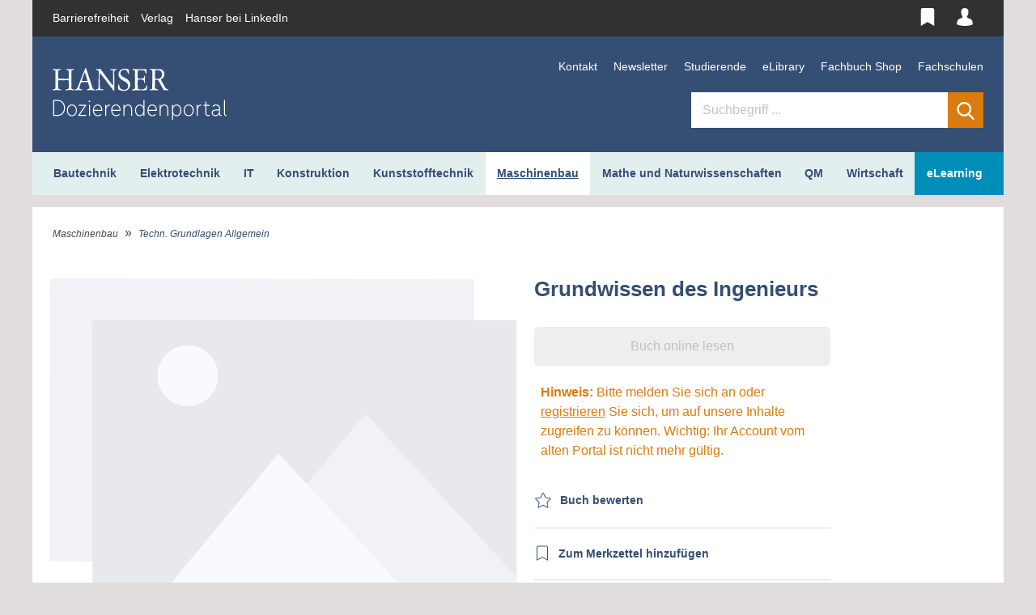

--- FILE ---
content_type: text/html; charset=UTF-8
request_url: https://dozierende.hanser.de/Grundwissen-des-Ingenieurs/978-3-446-44588-8
body_size: 28232
content:

<!DOCTYPE html>

<html lang="de-DE"
      itemscope="itemscope"
      itemtype="https://schema.org/WebPage">

                            
    <head>
        	                                            <script type="text/javascript" data-cmp-ab="1" src="https://cdn.consentmanager.net/delivery/autoblock/0640e6f902223.js"  data-cmp-host="delivery.consentmanager.net" data-cmp-cdn="cdn.consentmanager.net" data-cmp-codesrc="3"></script>
                                                        <meta charset="utf-8">
            
                            <meta name="viewport"
                      content="width=device-width, initial-scale=1, shrink-to-fit=no">
            
                            <meta name="author"
                      content=""/>
                <meta name="robots"
                      content="noindex"/>
                <meta name="revisit-after"
                      content="15 days"/>
                <meta name="keywords"
                      content=""/>
                <meta name="description"
                      content="Die modernen Ingenieurwissenschaften kommen heute in Ausbildung und Praxis nicht mehr ohne moderne Nachschlagewerke aus. Die rasche Entwicklung von Wissenschaft und Techn"/>
            
                <meta property="og:type"
          content="product"/>
    <meta property="og:site_name"
          content="Hanser Dozierendenportal"/>
    <meta property="og:url"
          content="https://dozierende.hanser.de/Grundwissen-des-Ingenieurs/978-3-446-44588-8"/>
    <meta property="og:title"
          content="Grundwissen des Ingenieurs"/>

    <meta property="og:description"
          content="Die modernen Ingenieurwissenschaften kommen heute in Ausbildung und Praxis nicht mehr ohne moderne Nachschlagewerke aus. Die rasche Entwicklung von Wissenschaft und Techn"/>
    <meta property="og:image"
          content=""/>

    
            <meta property="product:price:amount"
          content="0"/>
    <meta property="product:price:currency"
          content="EUR"/>
    <meta property="product:product_link"
          content="https://dozierende.hanser.de/Grundwissen-des-Ingenieurs/978-3-446-44588-8"/>

    <meta name="twitter:card"
          content="product"/>
    <meta name="twitter:site"
          content="Hanser Dozierendenportal"/>
    <meta name="twitter:title"
          content="Grundwissen des Ingenieurs"/>
    <meta name="twitter:description"
          content="Die modernen Ingenieurwissenschaften kommen heute in Ausbildung und Praxis nicht mehr ohne moderne Nachschlagewerke aus. Die rasche Entwicklung von Wissenschaft und Techn"/>
    <meta name="twitter:image"
          content=""/>

                            <meta itemprop="copyrightHolder"
                      content="Hanser Dozierendenportal"/>
                <meta itemprop="copyrightYear"
                      content=""/>
                <meta itemprop="isFamilyFriendly"
                      content="true"/>
                <meta itemprop="image"
                      content="https://dozierende.hanser.de/media/76/ed/22/1670245883/Hanser-Dozierendenportal-weiss.svg"/>
            
                                                


	
    
		
		<!-- Copyright (c) 2000-2020 etracker GmbH. All rights reserved. -->
		<!-- This material may not be reproduced, displayed, modified or distributed -->
		<!-- without the express prior written permission of the copyright holder. -->
		<!-- etracker tracklet 5.0 -->
		<script type="text/javascript" charset="UTF-8">
            var et_pagename = "Grundwissen des Ingenieurs";
            _etr = {
                debugMode: false            }

			
					</script>

		<script id="_etLoader" type="text/javascript" charset="UTF-8"
				data-plugin-version="Shopware6_1.2.4"
				
				data-block-cookies="true"
				data-secure-code="aSVWvm"
				src="//code.etracker.com/code/e.js" async>

		</script>

		<script>
            window.addEventListener('load', function () {
                window.$etracker = etCommerce;
            });
		</script>

		
	
    
			<script type="text/javascript" charset="UTF-8">
            let product = {
                id: '978-3-446-44588-8',
                name: 'Grundwissen des Ingenieurs',
                category: ['','','Techn. Grundlagen Allgemein'],
                price: '0',
                currency: 'EUR'
            };
            window.addEventListener('load', function () {
                etCommerce.sendEvent('viewProduct', product);
            });
		</script>
	
                    <link rel="shortcut icon"
                  href="https://dozierende.hanser.de/media/3d/2b/fe/1695118681/favicon.png">
        
                            
                            
            
    
    <link rel="canonical" href="https://dozierende.hanser.de/Grundwissen-des-Ingenieurs/978-3-446-44588-8" />

                    <title itemprop="name">Grundwissen des Ingenieurs</title>
        
                                                                        <link rel="stylesheet"
                      href="https://dozierende.hanser.de/theme/b3d86ec0dd3e2d26552188d7f0678cec/css/all.css?1765809599408823">
                                    
                        <script>
        window.features = {"V6_5_0_0":false,"v6.5.0.0":false,"PERFORMANCE_TWEAKS":false,"performance.tweaks":false,"FEATURE_NEXT_1797":false,"feature.next.1797":false,"FEATURE_NEXT_16710":false,"feature.next.16710":false,"FEATURE_NEXT_13810":false,"feature.next.13810":false,"FEATURE_NEXT_13250":false,"feature.next.13250":false,"FEATURE_NEXT_17276":false,"feature.next.17276":false,"FEATURE_NEXT_16151":false,"feature.next.16151":false,"FEATURE_NEXT_16155":false,"feature.next.16155":false,"FEATURE_NEXT_19501":false,"feature.next.19501":false,"FEATURE_NEXT_15053":false,"feature.next.15053":false,"FEATURE_NEXT_18215":false,"feature.next.18215":false,"FEATURE_NEXT_15815":false,"feature.next.15815":false,"FEATURE_NEXT_14699":false,"feature.next.14699":false,"FEATURE_NEXT_15707":false,"feature.next.15707":false,"FEATURE_NEXT_14360":false,"feature.next.14360":false,"FEATURE_NEXT_15172":false,"feature.next.15172":false,"FEATURE_NEXT_14001":false,"feature.next.14001":false,"FEATURE_NEXT_7739":false,"feature.next.7739":false,"FEATURE_NEXT_16200":false,"feature.next.16200":false,"FEATURE_NEXT_13410":false,"feature.next.13410":false,"FEATURE_NEXT_15917":false,"feature.next.15917":false,"FEATURE_NEXT_15957":false,"feature.next.15957":false,"FEATURE_NEXT_13601":false,"feature.next.13601":false,"FEATURE_NEXT_16992":false,"feature.next.16992":false,"FEATURE_NEXT_7530":false,"feature.next.7530":false,"FEATURE_NEXT_16824":false,"feature.next.16824":false,"FEATURE_NEXT_16271":false,"feature.next.16271":false,"FEATURE_NEXT_15381":false,"feature.next.15381":false,"FEATURE_NEXT_17275":false,"feature.next.17275":false,"FEATURE_NEXT_17016":false,"feature.next.17016":false,"FEATURE_NEXT_16236":false,"feature.next.16236":false,"FEATURE_NEXT_16640":false,"feature.next.16640":false,"FEATURE_NEXT_17858":false,"feature.next.17858":false,"FEATURE_NEXT_6758":false,"feature.next.6758":false,"FEATURE_NEXT_19048":false,"feature.next.19048":false,"FEATURE_NEXT_19822":false,"feature.next.19822":false,"FEATURE_NEXT_18129":false,"feature.next.18129":false,"FEATURE_NEXT_19163":false,"feature.next.19163":false,"FEATURE_NEXT_18187":false,"feature.next.18187":false,"FEATURE_NEXT_17978":false,"feature.next.17978":false,"FEATURE_NEXT_11634":false,"feature.next.11634":false,"FEATURE_NEXT_21547":false,"feature.next.21547":false,"FEATURE_NEXT_22900":false,"feature.next.22900":false};
    </script>
        
                                                    
                            
            
                
        
            </head>

    <body class="is-ctl-product is-act-index">

                                                        
                        <noscript class="noscript-main">
                
    <div role="alert"
         class="alert alert-info alert-has-icon">
                                                                <span class="icon icon-info">
                        <svg xmlns="http://www.w3.org/2000/svg" xmlns:xlink="http://www.w3.org/1999/xlink" width="24" height="24" viewBox="0 0 24 24"><defs><path d="M12 7c.5523 0 1 .4477 1 1s-.4477 1-1 1-1-.4477-1-1 .4477-1 1-1zm1 9c0 .5523-.4477 1-1 1s-1-.4477-1-1v-5c0-.5523.4477-1 1-1s1 .4477 1 1v5zm11-4c0 6.6274-5.3726 12-12 12S0 18.6274 0 12 5.3726 0 12 0s12 5.3726 12 12zM12 2C6.4772 2 2 6.4772 2 12s4.4772 10 10 10 10-4.4772 10-10S17.5228 2 12 2z" id="icons-default-info" /></defs><use xlink:href="#icons-default-info" fill="#758CA3" fill-rule="evenodd" /></svg>
        </span>
                                        
                    <div class="alert-content-container">
                                                    
                                    <div class="alert-content">
                                                    Um unseren Shop in vollem Umfang nutzen zu können, empfehlen wir Ihnen Javascript in Ihrem Browser zu aktivieren.
                                            </div>
                
                                                                </div>
            </div>
            </noscript>
        
            <header class="header-main">
                        	<div data-cogi-etracker></div>

	            <div class="top-bar">
        <div class="container">
            <nav class="top-bar-nav">
                                    <!-- Using Top Bar Language Block for Service Navigation, due to the deprecated Service Navigation Block in the Header -->

                    <ul class="top-bar-service-menu-list list-unstyled"><li class="top-bar-service-menu-item"><a class="top-bar-service-menu-link"
                                   href=""
                                   target="_blank"
                                   title="Barrierefreiheit">
                                    Barrierefreiheit
                                </a></li><li class="top-bar-service-menu-item"><a class="top-bar-service-menu-link"
                                   href="https://hanser.de/"
                                   target="_blank"
                                   title="Verlag">
                                    Verlag
                                </a></li><li class="top-bar-service-menu-item"><a class="top-bar-service-menu-link"
                                   href="https://de.linkedin.com/company/hanser-verlag"
                                   target="_blank"
                                   title="Hanser bei LinkedIn">
                                    Hanser bei LinkedIn
                                </a></li></ul>                
                                    <!-- Using the Top Bar Currency Block for Account & Basket & Language Actions due to the deprecated Service Navigation Block in the Header -->
                    <div class="row no-gutters">
                        <div class="col-auto">
                            <div class="header-wishlist">
                                <a class="btn header-wishlist-btn header-actions-btn"
                                   href="/wishlist"
                                   title="Merkzettel"
                                   aria-label="Merkzettel">
                                        
            <span class="header-wishlist-icon">
                    <span class="icon icon-wishlist">
                        <svg width="15" height="20" viewBox="0 0 15 20" xmlns="http://www.w3.org/2000/svg">
    <path d="M0 20V1.875C0 .839.84 0 1.875 0h11.25C14.161 0 15 .84 15 1.875V20l-7.5-4.375L0 20z" fill="#FFF" fill-rule="nonzero"/>
</svg>

        </span>
            </span>
    
    
    
    <span class="badge badge-primary header-wishlist-badge"
          id="wishlist-basket"
          data-wishlist-storage="true"
          data-wishlist-storage-options="{&quot;listPath&quot;:&quot;\/wishlist\/list&quot;,&quot;mergePath&quot;:&quot;\/wishlist\/merge&quot;,&quot;tokenMergePath&quot;:&quot;61c1a29868f7f5aaf360.s7TZuzpRm2c-9s7DqOxE-AYlc38UNEEv64iU3p9B6kc.xPGe4mw0_wFhh6OM3asAjj9qCShAXiBkgPran_MEuRjHzbTqaz2oDFXGhw&quot;,&quot;pageletPath&quot;:&quot;\/wishlist\/merge\/pagelet&quot;,&quot;tokenPageletPath&quot;:&quot;33fda.BH8GfM-fTLkFr35N406YgLgBMxZL5hBjkHcy4SKI6zI.QS9OMq74FO1s1iQFtgCpyNteRmQaq0E3xTRI0kyxj3BvSHY7ldAO-G7hCQ&quot;}"
          data-wishlist-widget="true"
          data-wishlist-widget-options="{&quot;showCounter&quot;:true}"
    ></span>
                                </a>
                            </div>
                        </div>

                        <div class="col-auto">
                            <div class="account-menu">
                                    <div class="dropdown">
            <button class="btn account-menu-btn header-actions-btn"
            type="button"
            id="accountWidget"
            data-offcanvas-account-menu="true"
            data-toggle="dropdown"
            aria-haspopup="true"
            aria-expanded="false"
            aria-label="Mein Konto"
            title="Mein Konto">
                <span class="icon icon-user">
                        <svg width="18" height="20" viewBox="0 0 18 20" xmlns="http://www.w3.org/2000/svg" xmlns:xlink="http://www.w3.org/1999/xlink">
    <defs>
        <path id="zv5xvgbxga" d="M0 0h18v20H0z"/>
    </defs>
    <g fill="none" fill-rule="evenodd">
        <mask id="qs2rub22nb" fill="#fff">
            <use xlink:href="#zv5xvgbxga"/>
        </mask>
        <path d="M16.71 13.459c-.482-1.112-3.431-2.076-3.431-2.076-1.1-.402-1.436-.804-1.539-1.01a1.16 1.16 0 0 1-.028-.066v-.01l-.017-.064c-.042-.159-.147-.563-.147-.663l-.019.09a2.286 2.286 0 0 1-.004-.316l-.026.029a5.984 5.984 0 0 0 .86-1.607c.334-.348.506-1.194.506-1.194.223-.647.158-.978.056-1.144.03-.098.566-1.814-.19-3.137 0 0-.268-1.252-1.688-1.808C9.729-.352 7.772.147 7.772.147 5.387.567 4.875 3.478 4.875 3.478c-.142 1.329.2 2.16.215 2.195-.121.314.1 1.137.1 1.137.076.502.313.655.382.69.166.624.452 1.231.813 1.76-.002-.004-.005-.005-.007-.008 0 0 .04.204.003.49l-.008-.047c0 .117-.137.543-.154.597l-.003.01a6.58 6.58 0 0 1-.332.42c-.888.711-3.025 1.384-3.025 1.384-.928.371-1.322.928-1.322.928C.16 15.146 0 17.256 0 17.256c.017 1.076.465 1.188.465 1.188 3.163 1.463 8.196 1.55 8.196 1.55 5.094.111 8.728-1.328 8.728-1.328.539-.352.554-.63.554-.63.376-3.375-1.233-4.578-1.233-4.578" fill="#FFF" mask="url(#qs2rub22nb)"/>
    </g>
</svg>

        </span>
                </button>

                    <div class="dropdown-menu dropdown-menu-right account-menu-dropdown js-account-menu-dropdown"
                 aria-labelledby="accountWidget">
                

        
                    <button class="btn btn-primary btn-block offcanvas-close js-offcanvas-close sticky-top">
                            <span class="icon icon-x icon-sm">
                        <svg xmlns="http://www.w3.org/2000/svg" xmlns:xlink="http://www.w3.org/1999/xlink" width="24" height="24" viewBox="0 0 24 24"><defs><path d="m10.5858 12-7.293-7.2929c-.3904-.3905-.3904-1.0237 0-1.4142.3906-.3905 1.0238-.3905 1.4143 0L12 10.5858l7.2929-7.293c.3905-.3904 1.0237-.3904 1.4142 0 .3905.3906.3905 1.0238 0 1.4143L13.4142 12l7.293 7.2929c.3904.3905.3904 1.0237 0 1.4142-.3906.3905-1.0238.3905-1.4143 0L12 13.4142l-7.2929 7.293c-.3905.3904-1.0237.3904-1.4142 0-.3905-.3906-.3905-1.0238 0-1.4143L10.5858 12z" id="icons-default-x" /></defs><use xlink:href="#icons-default-x" fill="#758CA3" fill-rule="evenodd" /></svg>
        </span>
            
                    Menü schließen
            </button>

    
                    <div class="offcanvas-content-container">
                <div class="account-menu">
                                    <div class="dropdown-header account-menu-header">
                    Mein Konto
                </div>
                    
                    <div class="account-menu-login">
            <a href="/cidaas/login" title=" account.loginSubmit" class="btn btn-primary account-menu-login-button">
                Anmelden
            </a>

            <div class="account-menu-register">
                oder
                <a href="/cidaas/register" title=" account.orRegisterLink">
                    registrieren
                </a>
            </div>
        </div>
    
                </div>
        </div>
                </div>
            </div>
                            </div>
                        </div>

                    </div>
                            </nav>
        </div>
    </div>
    

        <div class="container">
        <div class="row">
                            <div class="col-auto align-self-center align-self-md-start align-self-lg-center">
                        <div class="header-logo-main">
                    <a class="header-logo-main-link"
               href="/"
               title="Zur Startseite wechseln">
                                    <picture class="header-logo-picture">
                                                                                
                                                                            
                                                                                    <img src="https://dozierende.hanser.de/media/76/ed/22/1670245883/Hanser-Dozierendenportal-weiss.svg"
                                     alt="Zur Startseite wechseln"
                                     class="img-fluid header-logo-main-img"/>
                                                                        </picture>
                            </a>
            </div>
                </div>
            
                            <div class="col align-items-end">
                    <div class="row justify-content-end">
                        <div class="col col-md-12 d-none d-md-flex order-1 justify-content-end">
                            <div class="header-menu">
    <ul class="header-menu__list"><li class="header-menu__entry"><a class="header-menu__link"
                href="/kontakt" 
                title="Kontakt" 
            >
                Kontakt
            </a></li><li class="header-menu__entry"><a class="header-menu__link"
                href="/newsletter" 
                title="Newsletter" 
            >
                Newsletter
            </a></li><li class="header-menu__entry"><a class="header-menu__link"
                href="https://www.hanser-fachbuch.de/fachbuch/studium" 
                title="Studierende" 
            >
                Studierende
            </a></li><li class="header-menu__entry"><a class="header-menu__link"
                href="https://www.hanser-elibrary.com/" 
                title="eLibrary" 
            >
                eLibrary
            </a></li><li class="header-menu__entry"><a class="header-menu__link"
                href="https://www.hanser-kundencenter.de/fachbuch" 
                title="Fachbuch Shop" 
            >
                Fachbuch Shop
            </a></li><li class="header-menu__entry"><a class="header-menu__link"
                href="/fachschulen" 
                title="Fachschulen" 
            >
                Fachschulen
            </a></li></ul></div>
                        </div>

                        <div class="col-12 col-md-auto col-xl-12 d-none d-md-flex order-3 order-md-2 justify-content-end">
                            
    <div class="header-search">
        <form action="/search"
              method="get"
              data-search-form="true"
              data-search-widget-options='{&quot;searchWidgetMinChars&quot;:2}'
              data-url="/suggest?search="
              class="header-search-form">
                            <div class="input-group">
                                            <input type="search"
                               name="search"
                               class="form-control header-search-input"
                               autocomplete="off"
                               autocapitalize="off"
                               placeholder="Suchbegriff ..."
                               aria-label="Suchbegriff ..."
                               value=""
                        >
                    
                                                                                                <div class="input-group-append">
                                <button type="submit"
                                        class="btn header-search-btn"
                                        aria-label="Suchen">
                                    <span class="header-search-icon">
                                                <span class="icon icon-search">
                        <svg width="25" height="26" viewBox="0 0 25 26" xmlns="http://www.w3.org/2000/svg">
    <path d="m24.62 23.682-6.163-6.436a10.49 10.49 0 0 0 2.453-6.749C20.91 4.71 16.22 0 10.455 0S0 4.71 0 10.497c0 5.789 4.69 10.498 10.455 10.498 2.164 0 4.226-.655 5.99-1.9l6.21 6.485c.259.27.608.42.982.42.354 0 .69-.136.945-.382.542-.524.56-1.392.038-1.936zM10.455 2.738c4.26 0 7.727 3.481 7.727 7.76 0 4.278-3.466 7.759-7.727 7.759s-7.728-3.481-7.728-7.76c0-4.278 3.467-7.759 7.728-7.759z" fill="#FFF" fill-rule="nonzero"/>
</svg>

        </span>
                                        </span>
                                </button>
                            </div>
                                                            </div>
                    </form>
    </div>
                        </div>

                                                    <div class="col-12 col-md-auto d-xl-none order-2 order-md-3 justify-content-end">
                                <div class="menu-button text-right">
                                                                            <button class="btn nav-main-toggle-btn header-actions-btn"
                                                type="button"
                                                data-offcanvas-menu="true"
                                                aria-label="Menü">
                                                                                                    <span class="icon icon-burger">
                        <svg width="21" height="18" viewBox="0 0 21 18" xmlns="http://www.w3.org/2000/svg">
    <g fill="#ffffff" fill-rule="evenodd">
        <rect width="21" height="4.286" rx="2.143"/>
        <rect y="6.857" width="21" height="4.286" rx="2.143"/>
        <rect y="13.714" width="21" height="4.286" rx="2.143"/>
    </g>
</svg>

        </span>
    
                                                Menü
                                                                                    </button>
                                                                    </div>
                            </div>
                                            </div>
                </div>
            
            <div class="col-12 d-md-none">
                
    <div class="header-search">
        <form action="/search"
              method="get"
              data-search-form="true"
              data-search-widget-options='{&quot;searchWidgetMinChars&quot;:2}'
              data-url="/suggest?search="
              class="header-search-form">
                            <div class="input-group">
                                            <input type="search"
                               name="search"
                               class="form-control header-search-input"
                               autocomplete="off"
                               autocapitalize="off"
                               placeholder="Suchbegriff ..."
                               aria-label="Suchbegriff ..."
                               value=""
                        >
                    
                                                                                                <div class="input-group-append">
                                <button type="submit"
                                        class="btn header-search-btn"
                                        aria-label="Suchen">
                                    <span class="header-search-icon">
                                                <span class="icon icon-search">
                        <svg width="25" height="26" viewBox="0 0 25 26" xmlns="http://www.w3.org/2000/svg">
    <path d="m24.62 23.682-6.163-6.436a10.49 10.49 0 0 0 2.453-6.749C20.91 4.71 16.22 0 10.455 0S0 4.71 0 10.497c0 5.789 4.69 10.498 10.455 10.498 2.164 0 4.226-.655 5.99-1.9l6.21 6.485c.259.27.608.42.982.42.354 0 .69-.136.945-.382.542-.524.56-1.392.038-1.936zM10.455 2.738c4.26 0 7.727 3.481 7.727 7.76 0 4.278-3.466 7.759-7.727 7.759s-7.728-3.481-7.728-7.76c0-4.278 3.467-7.759 7.728-7.759z" fill="#FFF" fill-rule="nonzero"/>
</svg>

        </span>
                                        </span>
                                </button>
                            </div>
                                                            </div>
                    </form>
    </div>
            </div>
        </div>
    </div>
            </header>

                    <div class="nav-main">
                                    
    <div class="main-navigation"
         id="mainNavigation"
         data-flyout-menu="true">
                    <div class="container">
                                    <nav class="nav main-navigation-menu"
                        itemscope="itemscope"
                        itemtype="http://schema.org/SiteNavigationElement">
                        
                                                                            
                                                    
                                                                                            
                                                                
                                            <a class="nav-link main-navigation-link"
           href="https://dozierende.hanser.de/Bautechnik/"
           itemprop="url"
           data-flyout-menu-trigger="7601aadc90824fe0bc334df63ba091a8"                           title="Bautechnik"
                style=" "
        >
            <div class="main-navigation-link-text">
                <span itemprop="name">Bautechnik</span>
            </div>
        </a>
                                                                                                
                                                                
                                            <a class="nav-link main-navigation-link"
           href="https://dozierende.hanser.de/Elektrotechnik/"
           itemprop="url"
           data-flyout-menu-trigger="693ab21e8dec45daa96c26bbb222fc9e"                           title="Elektrotechnik"
                style=" "
        >
            <div class="main-navigation-link-text">
                <span itemprop="name">Elektrotechnik</span>
            </div>
        </a>
                                                                                                
                                                                
                                            <a class="nav-link main-navigation-link"
           href="https://dozierende.hanser.de/IT/"
           itemprop="url"
           data-flyout-menu-trigger="91b58174cd9143c7825abf0d0056cec7"                           title="IT"
                style=" "
        >
            <div class="main-navigation-link-text">
                <span itemprop="name">IT</span>
            </div>
        </a>
                                                                                                
                                                                
                                            <a class="nav-link main-navigation-link"
           href="https://dozierende.hanser.de/Konstruktion/"
           itemprop="url"
           data-flyout-menu-trigger="056c0537a795466ea3fb39b63932d961"                           title="Konstruktion"
                style=" "
        >
            <div class="main-navigation-link-text">
                <span itemprop="name">Konstruktion</span>
            </div>
        </a>
                                                                                                
                                                                
                                            <a class="nav-link main-navigation-link"
           href="https://dozierende.hanser.de/Kunststofftechnik/"
           itemprop="url"
           data-flyout-menu-trigger="92c1ac9ec58d4416b2c3587630f199d1"                           title="Kunststofftechnik"
                style=" "
        >
            <div class="main-navigation-link-text">
                <span itemprop="name">Kunststofftechnik</span>
            </div>
        </a>
                                                                                                
                                                                
                                            <a class="nav-link main-navigation-link active"
           href="https://dozierende.hanser.de/Maschinenbau/"
           itemprop="url"
           data-flyout-menu-trigger="70397ccfb1614f36b953b38f70ea0f98"                           title="Maschinenbau"
                style=" "
        >
            <div class="main-navigation-link-text">
                <span itemprop="name">Maschinenbau</span>
            </div>
        </a>
                                                                                                
                                                                
                                            <a class="nav-link main-navigation-link"
           href="https://dozierende.hanser.de/Mathe-und-Naturwissenschaften/"
           itemprop="url"
           data-flyout-menu-trigger="1cf16e319ad24d7a8739f26fecbbe6e8"                           title="Mathe und Naturwissenschaften"
                style=" "
        >
            <div class="main-navigation-link-text">
                <span itemprop="name">Mathe und Naturwissenschaften</span>
            </div>
        </a>
                                                                                                
                                                                
                                            <a class="nav-link main-navigation-link"
           href="https://dozierende.hanser.de/QM/"
           itemprop="url"
           data-flyout-menu-trigger="37e64cfeea664fdca96411d16a4e90e8"                           title="QM"
                style=" "
        >
            <div class="main-navigation-link-text">
                <span itemprop="name">QM</span>
            </div>
        </a>
                                                                                                
                                                                
                                            <a class="nav-link main-navigation-link"
           href="https://dozierende.hanser.de/Wirtschaft/"
           itemprop="url"
           data-flyout-menu-trigger="2c8304dfa7554a79b0ce5472a7fdd2d5"                           title="Wirtschaft"
                style=" "
        >
            <div class="main-navigation-link-text">
                <span itemprop="name">Wirtschaft</span>
            </div>
        </a>
                                                                                                
                                                                
                                            <a class="nav-link main-navigation-link"
           href="https://dozierende.hanser.de/eLearning/"
           itemprop="url"
           data-flyout-menu-trigger="821d9bd8924a4dd9b3e0bab4846bf0a1"                           title="eLearning"
                style=" color: #ffffff;  background-color: #008DB8;"
        >
            <div class="main-navigation-link-text">
                <span itemprop="name">eLearning</span>
            </div>
        </a>
                                                                            </nav>
                            </div>
        
                                                                                                                                                                                                                                                                                                                                                                                                                                                                                                                                                                                                                                                                                                
                                                <div class="navigation-flyouts">
                                                                                                                                                                <div class="navigation-flyout"
                                             data-flyout-menu-id="7601aadc90824fe0bc334df63ba091a8">
                                            <div class="container">
                                                                                                                    <div class="row navigation-flyout-bar justify-content-end">
                
                    <div class="col-auto">
                <button class="navigation-flyout-close js-close-flyout-menu">
                                                                                <span class="icon icon-close">
                        <svg width="16" height="16" viewBox="0 0 16 16" xmlns="http://www.w3.org/2000/svg">
    <path d="M15.071.929a1 1 0 0 1 0 1.414L9.414 8l5.657 5.657a1 1 0 0 1-1.414 1.414L8 9.414l-5.657 5.657A1 1 0 0 1 .93 13.657L6.586 8 .929 2.343A1 1 0 0 1 2.343.93L8 6.586 13.657.929a1 1 0 0 1 1.414 0z" fill="#4A4A4A" fill-rule="evenodd"/>
</svg>

        </span>
                                                                </button>
            </div>
            </div>

            <div class="row navigation-flyout-content">
                            <div class="col">
                    <div class="navigation-flyout-categories">
                                                        
                    
    
    <div class="row navigation-flyout-categories is-level-0">
                                            
                            <div class="col-4 navigation-flyout-col">
                                                                        <a class="nav-item nav-link navigation-flyout-link is-level-0"
                               href="https://dozierende.hanser.de/Bautechnik/Allgemein/"
                               itemprop="url"
                                                              title=" Allgemein "
                                                            >
                                <span itemprop="name"> Allgemein </span>
                            </a>
                                            
                                                                            
        
    
    <div class="navigation-flyout-categories is-level-1">
            </div>
                                                            </div>
                                                        
                            <div class="col-4 navigation-flyout-col">
                                                                        <a class="nav-item nav-link navigation-flyout-link is-level-0"
                               href="https://dozierende.hanser.de/Bautechnik/Baubetrieb-Baurecht/"
                               itemprop="url"
                                                              title="Baubetrieb/Baurecht"
                                                            >
                                <span itemprop="name">Baubetrieb/Baurecht</span>
                            </a>
                                            
                                                                            
        
    
    <div class="navigation-flyout-categories is-level-1">
            </div>
                                                            </div>
                                                        
                            <div class="col-4 navigation-flyout-col">
                                                                        <a class="nav-item nav-link navigation-flyout-link is-level-0"
                               href="https://dozierende.hanser.de/Bautechnik/Bauplanung-Baukonstruktion/"
                               itemprop="url"
                                                              title="Bauplanung/Baukonstruktion"
                                                            >
                                <span itemprop="name">Bauplanung/Baukonstruktion</span>
                            </a>
                                            
                                                                            
        
    
    <div class="navigation-flyout-categories is-level-1">
            </div>
                                                            </div>
                                                        
                            <div class="col-4 navigation-flyout-col">
                                                                        <a class="nav-item nav-link navigation-flyout-link is-level-0"
                               href="https://dozierende.hanser.de/Bautechnik/Konstruktiver-Ingenieurbau/"
                               itemprop="url"
                                                              title="Konstruktiver Ingenieurbau"
                                                            >
                                <span itemprop="name">Konstruktiver Ingenieurbau</span>
                            </a>
                                            
                                                                            
        
    
    <div class="navigation-flyout-categories is-level-1">
            </div>
                                                            </div>
                        </div>
                                            </div>
                </div>
            
                                                </div>
                                                                                                </div>
                                        </div>
                                                                                                                                                                                                            <div class="navigation-flyout"
                                             data-flyout-menu-id="693ab21e8dec45daa96c26bbb222fc9e">
                                            <div class="container">
                                                                                                                    <div class="row navigation-flyout-bar justify-content-end">
                
                    <div class="col-auto">
                <button class="navigation-flyout-close js-close-flyout-menu">
                                                                                <span class="icon icon-close">
                        <svg width="16" height="16" viewBox="0 0 16 16" xmlns="http://www.w3.org/2000/svg">
    <path d="M15.071.929a1 1 0 0 1 0 1.414L9.414 8l5.657 5.657a1 1 0 0 1-1.414 1.414L8 9.414l-5.657 5.657A1 1 0 0 1 .93 13.657L6.586 8 .929 2.343A1 1 0 0 1 2.343.93L8 6.586 13.657.929a1 1 0 0 1 1.414 0z" fill="#4A4A4A" fill-rule="evenodd"/>
</svg>

        </span>
                                                                </button>
            </div>
            </div>

            <div class="row navigation-flyout-content">
                            <div class="col">
                    <div class="navigation-flyout-categories">
                                                        
                    
    
    <div class="row navigation-flyout-categories is-level-0">
                                            
                            <div class="col-4 navigation-flyout-col">
                                                                        <a class="nav-item nav-link navigation-flyout-link is-level-0"
                               href="https://dozierende.hanser.de/Elektrotechnik/Automatisierungstechnik/"
                               itemprop="url"
                                                              title="Automatisierungstechnik"
                                                            >
                                <span itemprop="name">Automatisierungstechnik</span>
                            </a>
                                            
                                                                            
        
    
    <div class="navigation-flyout-categories is-level-1">
            </div>
                                                            </div>
                                                        
                            <div class="col-4 navigation-flyout-col">
                                                                        <a class="nav-item nav-link navigation-flyout-link is-level-0"
                               href="https://dozierende.hanser.de/Elektrotechnik/BWL-und-Management/"
                               itemprop="url"
                                                              title="BWL und Management"
                                                            >
                                <span itemprop="name">BWL und Management</span>
                            </a>
                                            
                                                                            
        
    
    <div class="navigation-flyout-categories is-level-1">
            </div>
                                                            </div>
                                                        
                            <div class="col-4 navigation-flyout-col">
                                                                        <a class="nav-item nav-link navigation-flyout-link is-level-0"
                               href="https://dozierende.hanser.de/Elektrotechnik/Elektrische-Messtechnik/"
                               itemprop="url"
                                                              title="Elektrische Messtechnik "
                                                            >
                                <span itemprop="name">Elektrische Messtechnik </span>
                            </a>
                                            
                                                                            
        
    
    <div class="navigation-flyout-categories is-level-1">
            </div>
                                                            </div>
                                                        
                            <div class="col-4 navigation-flyout-col">
                                                                        <a class="nav-item nav-link navigation-flyout-link is-level-0"
                               href="https://dozierende.hanser.de/Elektrotechnik/Elektronik-allgemein/"
                               itemprop="url"
                                                              title="Elektronik allgemein"
                                                            >
                                <span itemprop="name">Elektronik allgemein</span>
                            </a>
                                            
                                                                            
        
    
    <div class="navigation-flyout-categories is-level-1">
            </div>
                                                            </div>
                                                        
                            <div class="col-4 navigation-flyout-col">
                                                                        <a class="nav-item nav-link navigation-flyout-link is-level-0"
                               href="https://dozierende.hanser.de/Elektrotechnik/Energie-und-Umwelttechnik/"
                               itemprop="url"
                                                              title="Energie- und Umwelttechnik"
                                                            >
                                <span itemprop="name">Energie- und Umwelttechnik</span>
                            </a>
                                            
                                                                            
        
    
    <div class="navigation-flyout-categories is-level-1">
            </div>
                                                            </div>
                                                        
                            <div class="col-4 navigation-flyout-col">
                                                                        <a class="nav-item nav-link navigation-flyout-link is-level-0"
                               href="https://dozierende.hanser.de/Elektrotechnik/Grundlagen/"
                               itemprop="url"
                                                              title="Grundlagen"
                                                            >
                                <span itemprop="name">Grundlagen</span>
                            </a>
                                            
                                                                            
        
    
    <div class="navigation-flyout-categories is-level-1">
            </div>
                                                            </div>
                                                        
                            <div class="col-4 navigation-flyout-col">
                                                                        <a class="nav-item nav-link navigation-flyout-link is-level-0"
                               href="https://dozierende.hanser.de/Elektrotechnik/Grundlagen-der-Elektrotechnik/"
                               itemprop="url"
                                                              title="Grundlagen der Elektrotechnik"
                                                            >
                                <span itemprop="name">Grundlagen der Elektrotechnik</span>
                            </a>
                                            
                                                                            
        
    
    <div class="navigation-flyout-categories is-level-1">
            </div>
                                                            </div>
                                                        
                            <div class="col-4 navigation-flyout-col">
                                                                        <a class="nav-item nav-link navigation-flyout-link is-level-0"
                               href="https://dozierende.hanser.de/Elektrotechnik/Kommunikationstechnik/"
                               itemprop="url"
                                                              title="Kommunikationstechnik"
                                                            >
                                <span itemprop="name">Kommunikationstechnik</span>
                            </a>
                                            
                                                                            
        
    
    <div class="navigation-flyout-categories is-level-1">
            </div>
                                                            </div>
                                                        
                            <div class="col-4 navigation-flyout-col">
                                                                        <a class="nav-item nav-link navigation-flyout-link is-level-0"
                               href="https://dozierende.hanser.de/Elektrotechnik/Konstruktion/"
                               itemprop="url"
                                                              title="Konstruktion  "
                                                            >
                                <span itemprop="name">Konstruktion  </span>
                            </a>
                                            
                                                                            
        
    
    <div class="navigation-flyout-categories is-level-1">
            </div>
                                                            </div>
                                                        
                            <div class="col-4 navigation-flyout-col">
                                                                        <a class="nav-item nav-link navigation-flyout-link is-level-0"
                               href="https://dozierende.hanser.de/Elektrotechnik/Leistungselektronik/"
                               itemprop="url"
                                                              title="Leistungselektronik  "
                                                            >
                                <span itemprop="name">Leistungselektronik  </span>
                            </a>
                                            
                                                                            
        
    
    <div class="navigation-flyout-categories is-level-1">
            </div>
                                                            </div>
                                                        
                            <div class="col-4 navigation-flyout-col">
                                                                        <a class="nav-item nav-link navigation-flyout-link is-level-0"
                               href="https://dozierende.hanser.de/Elektrotechnik/Maschinen-und-Anlagen/"
                               itemprop="url"
                                                              title="Maschinen und Anlagen"
                                                            >
                                <span itemprop="name">Maschinen und Anlagen</span>
                            </a>
                                            
                                                                            
        
    
    <div class="navigation-flyout-categories is-level-1">
            </div>
                                                            </div>
                                                        
                            <div class="col-4 navigation-flyout-col">
                                                                        <a class="nav-item nav-link navigation-flyout-link is-level-0"
                               href="https://dozierende.hanser.de/Elektrotechnik/Mechatronik/"
                               itemprop="url"
                                                              title="Mechatronik   "
                                                            >
                                <span itemprop="name">Mechatronik   </span>
                            </a>
                                            
                                                                            
        
    
    <div class="navigation-flyout-categories is-level-1">
            </div>
                                                            </div>
                                                        
                            <div class="col-4 navigation-flyout-col">
                                                                        <a class="nav-item nav-link navigation-flyout-link is-level-0"
                               href="https://dozierende.hanser.de/Elektrotechnik/Mikrocontroller/"
                               itemprop="url"
                                                              title="Mikrocontroller "
                                                            >
                                <span itemprop="name">Mikrocontroller </span>
                            </a>
                                            
                                                                            
        
    
    <div class="navigation-flyout-categories is-level-1">
            </div>
                                                            </div>
                                                        
                            <div class="col-4 navigation-flyout-col">
                                                                        <a class="nav-item nav-link navigation-flyout-link is-level-0"
                               href="https://dozierende.hanser.de/Elektrotechnik/Mikrosystemtechnik/"
                               itemprop="url"
                                                              title="Mikrosystemtechnik "
                                                            >
                                <span itemprop="name">Mikrosystemtechnik </span>
                            </a>
                                            
                                                                            
        
    
    <div class="navigation-flyout-categories is-level-1">
            </div>
                                                            </div>
                                                        
                            <div class="col-4 navigation-flyout-col">
                                                                        <a class="nav-item nav-link navigation-flyout-link is-level-0"
                               href="https://dozierende.hanser.de/Elektrotechnik/Prozessoren/"
                               itemprop="url"
                                                              title="Prozessoren  "
                                                            >
                                <span itemprop="name">Prozessoren  </span>
                            </a>
                                            
                                                                            
        
    
    <div class="navigation-flyout-categories is-level-1">
            </div>
                                                            </div>
                                                        
                            <div class="col-4 navigation-flyout-col">
                                                                        <a class="nav-item nav-link navigation-flyout-link is-level-0"
                               href="https://dozierende.hanser.de/Elektrotechnik/Regelungstechnik/"
                               itemprop="url"
                                                              title="Regelungstechnik  "
                                                            >
                                <span itemprop="name">Regelungstechnik  </span>
                            </a>
                                            
                                                                            
        
    
    <div class="navigation-flyout-categories is-level-1">
            </div>
                                                            </div>
                                                        
                            <div class="col-4 navigation-flyout-col">
                                                                        <a class="nav-item nav-link navigation-flyout-link is-level-0"
                               href="https://dozierende.hanser.de/Elektrotechnik/Schaltungstechnik-Simulation/"
                               itemprop="url"
                                                              title="Schaltungstechnik/Simulation "
                                                            >
                                <span itemprop="name">Schaltungstechnik/Simulation </span>
                            </a>
                                            
                                                                            
        
    
    <div class="navigation-flyout-categories is-level-1">
            </div>
                                                            </div>
                                                        
                            <div class="col-4 navigation-flyout-col">
                                                                        <a class="nav-item nav-link navigation-flyout-link is-level-0"
                               href="https://dozierende.hanser.de/Elektrotechnik/Werkstoffe-fuer-Elektrotechniker/"
                               itemprop="url"
                                                              title="Werkstoffe für Elektrotechniker "
                                                            >
                                <span itemprop="name">Werkstoffe für Elektrotechniker </span>
                            </a>
                                            
                                                                            
        
    
    <div class="navigation-flyout-categories is-level-1">
            </div>
                                                            </div>
                                                        
                            <div class="col-4 navigation-flyout-col">
                                                                        <a class="nav-item nav-link navigation-flyout-link is-level-0"
                               href="https://dozierende.hanser.de/eLearning/eCampus-Elektrotechnik/"
                               itemprop="url"
                                                              title="▶ eLearning Kurse zu Elektrotechnik"
                                                                    style="color: #DB7B0D;"
                                                            >
                                <span itemprop="name">▶ eLearning Kurse zu Elektrotechnik</span>
                            </a>
                                            
                                                                            
        
    
    <div class="navigation-flyout-categories is-level-1">
            </div>
                                                            </div>
                        </div>
                                            </div>
                </div>
            
                                                </div>
                                                                                                </div>
                                        </div>
                                                                                                                                                                                                            <div class="navigation-flyout"
                                             data-flyout-menu-id="91b58174cd9143c7825abf0d0056cec7">
                                            <div class="container">
                                                                                                                    <div class="row navigation-flyout-bar justify-content-end">
                
                    <div class="col-auto">
                <button class="navigation-flyout-close js-close-flyout-menu">
                                                                                <span class="icon icon-close">
                        <svg width="16" height="16" viewBox="0 0 16 16" xmlns="http://www.w3.org/2000/svg">
    <path d="M15.071.929a1 1 0 0 1 0 1.414L9.414 8l5.657 5.657a1 1 0 0 1-1.414 1.414L8 9.414l-5.657 5.657A1 1 0 0 1 .93 13.657L6.586 8 .929 2.343A1 1 0 0 1 2.343.93L8 6.586 13.657.929a1 1 0 0 1 1.414 0z" fill="#4A4A4A" fill-rule="evenodd"/>
</svg>

        </span>
                                                                </button>
            </div>
            </div>

            <div class="row navigation-flyout-content">
                            <div class="col">
                    <div class="navigation-flyout-categories">
                                                        
                    
    
    <div class="row navigation-flyout-categories is-level-0">
                                            
                            <div class="col-4 navigation-flyout-col">
                                                                        <a class="nav-item nav-link navigation-flyout-link is-level-0"
                               href="https://dozierende.hanser.de/IT/Andere-Programmiersprachen/"
                               itemprop="url"
                                                              title="Andere Programmiersprachen"
                                                            >
                                <span itemprop="name">Andere Programmiersprachen</span>
                            </a>
                                            
                                                                            
        
    
    <div class="navigation-flyout-categories is-level-1">
            </div>
                                                            </div>
                                                        
                            <div class="col-4 navigation-flyout-col">
                                                                        <a class="nav-item nav-link navigation-flyout-link is-level-0"
                               href="https://dozierende.hanser.de/IT/Angewandte-Informatik/"
                               itemprop="url"
                                                              title="Angewandte Informatik"
                                                            >
                                <span itemprop="name">Angewandte Informatik</span>
                            </a>
                                            
                                                                            
        
    
    <div class="navigation-flyout-categories is-level-1">
            </div>
                                                            </div>
                                                        
                            <div class="col-4 navigation-flyout-col">
                                                                        <a class="nav-item nav-link navigation-flyout-link is-level-0"
                               href="https://dozierende.hanser.de/IT/Anwendersoftware/"
                               itemprop="url"
                                                              title="Anwendersoftware"
                                                            >
                                <span itemprop="name">Anwendersoftware</span>
                            </a>
                                            
                                                                            
        
    
    <div class="navigation-flyout-categories is-level-1">
            </div>
                                                            </div>
                                                        
                            <div class="col-4 navigation-flyout-col">
                                                                        <a class="nav-item nav-link navigation-flyout-link is-level-0"
                               href="https://dozierende.hanser.de/IT/C-C/"
                               itemprop="url"
                                                              title="C/C++"
                                                            >
                                <span itemprop="name">C/C++</span>
                            </a>
                                            
                                                                            
        
    
    <div class="navigation-flyout-categories is-level-1">
            </div>
                                                            </div>
                                                        
                            <div class="col-4 navigation-flyout-col">
                                                                        <a class="nav-item nav-link navigation-flyout-link is-level-0"
                               href="https://dozierende.hanser.de/IT/Delphi/"
                               itemprop="url"
                                                              title="Delphi   "
                                                            >
                                <span itemprop="name">Delphi   </span>
                            </a>
                                            
                                                                            
        
    
    <div class="navigation-flyout-categories is-level-1">
            </div>
                                                            </div>
                                                        
                            <div class="col-4 navigation-flyout-col">
                                                                        <a class="nav-item nav-link navigation-flyout-link is-level-0"
                               href="https://dozierende.hanser.de/IT/Datenbanken-allgemein/"
                               itemprop="url"
                                                              title="Datenbanken allgemein "
                                                            >
                                <span itemprop="name">Datenbanken allgemein </span>
                            </a>
                                            
                                                                            
        
    
    <div class="navigation-flyout-categories is-level-1">
            </div>
                                                            </div>
                                                        
                            <div class="col-4 navigation-flyout-col">
                                                                        <a class="nav-item nav-link navigation-flyout-link is-level-0"
                               href="https://dozierende.hanser.de/IT/Handbuecher-und-Einfuehrungen/"
                               itemprop="url"
                                                              title="Handbücher und Einführungen"
                                                            >
                                <span itemprop="name">Handbücher und Einführungen</span>
                            </a>
                                            
                                                                            
        
    
    <div class="navigation-flyout-categories is-level-1">
            </div>
                                                            </div>
                                                        
                            <div class="col-4 navigation-flyout-col">
                                                                        <a class="nav-item nav-link navigation-flyout-link is-level-0"
                               href="https://dozierende.hanser.de/IT/Internet-Technologie/"
                               itemprop="url"
                                                              title="Internet-Technologie"
                                                            >
                                <span itemprop="name">Internet-Technologie</span>
                            </a>
                                            
                                                                            
        
    
    <div class="navigation-flyout-categories is-level-1">
            </div>
                                                            </div>
                                                        
                            <div class="col-4 navigation-flyout-col">
                                                                        <a class="nav-item nav-link navigation-flyout-link is-level-0"
                               href="https://dozierende.hanser.de/IT/IT-Management/"
                               itemprop="url"
                                                              title="IT-Management "
                                                            >
                                <span itemprop="name">IT-Management </span>
                            </a>
                                            
                                                                            
        
    
    <div class="navigation-flyout-categories is-level-1">
            </div>
                                                            </div>
                                                        
                            <div class="col-4 navigation-flyout-col">
                                                                        <a class="nav-item nav-link navigation-flyout-link is-level-0"
                               href="https://dozierende.hanser.de/IT/Java/"
                               itemprop="url"
                                                              title="Java"
                                                            >
                                <span itemprop="name">Java</span>
                            </a>
                                            
                                                                            
        
    
    <div class="navigation-flyout-categories is-level-1">
            </div>
                                                            </div>
                                                        
                            <div class="col-4 navigation-flyout-col">
                                                                        <a class="nav-item nav-link navigation-flyout-link is-level-0"
                               href="https://dozierende.hanser.de/IT/KI-Data-Science/"
                               itemprop="url"
                                                              title="KI &amp; Data Science"
                                                            >
                                <span itemprop="name">KI &amp; Data Science</span>
                            </a>
                                            
                                                                            
        
    
    <div class="navigation-flyout-categories is-level-1">
            </div>
                                                            </div>
                                                        
                            <div class="col-4 navigation-flyout-col">
                                                                        <a class="nav-item nav-link navigation-flyout-link is-level-0"
                               href="https://dozierende.hanser.de/IT/Medientechnik-Medieninformatik/"
                               itemprop="url"
                                                              title="Medientechnik/Medieninformatik "
                                                            >
                                <span itemprop="name">Medientechnik/Medieninformatik </span>
                            </a>
                                            
                                                                            
        
    
    <div class="navigation-flyout-categories is-level-1">
            </div>
                                                            </div>
                                                        
                            <div class="col-4 navigation-flyout-col">
                                                                        <a class="nav-item nav-link navigation-flyout-link is-level-0"
                               href="https://dozierende.hanser.de/IT/Programmierung-allgemein/"
                               itemprop="url"
                                                              title="Programmierung allgemein"
                                                            >
                                <span itemprop="name">Programmierung allgemein</span>
                            </a>
                                            
                                                                            
        
    
    <div class="navigation-flyout-categories is-level-1">
            </div>
                                                            </div>
                                                        
                            <div class="col-4 navigation-flyout-col">
                                                                        <a class="nav-item nav-link navigation-flyout-link is-level-0"
                               href="https://dozierende.hanser.de/IT/Projektmanagement/"
                               itemprop="url"
                                                              title="Projektmanagement"
                                                            >
                                <span itemprop="name">Projektmanagement</span>
                            </a>
                                            
                                                                            
        
    
    <div class="navigation-flyout-categories is-level-1">
            </div>
                                                            </div>
                                                        
                            <div class="col-4 navigation-flyout-col">
                                                                        <a class="nav-item nav-link navigation-flyout-link is-level-0"
                               href="https://dozierende.hanser.de/IT/Rechnernetze-allgemein/"
                               itemprop="url"
                                                              title="Rechnernetze allgemein"
                                                            >
                                <span itemprop="name">Rechnernetze allgemein</span>
                            </a>
                                            
                                                                            
        
    
    <div class="navigation-flyout-categories is-level-1">
            </div>
                                                            </div>
                                                        
                            <div class="col-4 navigation-flyout-col">
                                                                        <a class="nav-item nav-link navigation-flyout-link is-level-0"
                               href="https://dozierende.hanser.de/IT/Scrum-Kanban-Co./"
                               itemprop="url"
                                                              title="Scrum, Kanban &amp; Co."
                                                            >
                                <span itemprop="name">Scrum, Kanban &amp; Co.</span>
                            </a>
                                            
                                                                            
        
    
    <div class="navigation-flyout-categories is-level-1">
            </div>
                                                            </div>
                                                        
                            <div class="col-4 navigation-flyout-col">
                                                                        <a class="nav-item nav-link navigation-flyout-link is-level-0"
                               href="https://dozierende.hanser.de/IT/Sicherheit/"
                               itemprop="url"
                                                              title="Sicherheit"
                                                            >
                                <span itemprop="name">Sicherheit</span>
                            </a>
                                            
                                                                            
        
    
    <div class="navigation-flyout-categories is-level-1">
            </div>
                                                            </div>
                                                        
                            <div class="col-4 navigation-flyout-col">
                                                                        <a class="nav-item nav-link navigation-flyout-link is-level-0"
                               href="https://dozierende.hanser.de/IT/Softwarearchitektur/"
                               itemprop="url"
                                                              title="Softwarearchitektur"
                                                            >
                                <span itemprop="name">Softwarearchitektur</span>
                            </a>
                                            
                                                                            
        
    
    <div class="navigation-flyout-categories is-level-1">
            </div>
                                                            </div>
                                                        
                            <div class="col-4 navigation-flyout-col">
                                                                        <a class="nav-item nav-link navigation-flyout-link is-level-0"
                               href="https://dozierende.hanser.de/IT/Softwareentwicklung-allgemein/"
                               itemprop="url"
                                                              title="Softwareentwicklung allgemein"
                                                            >
                                <span itemprop="name">Softwareentwicklung allgemein</span>
                            </a>
                                            
                                                                            
        
    
    <div class="navigation-flyout-categories is-level-1">
            </div>
                                                            </div>
                                                        
                            <div class="col-4 navigation-flyout-col">
                                                                        <a class="nav-item nav-link navigation-flyout-link is-level-0"
                               href="https://dozierende.hanser.de/IT/Softwarequalitaet/"
                               itemprop="url"
                                                              title="Softwarequalität "
                                                            >
                                <span itemprop="name">Softwarequalität </span>
                            </a>
                                            
                                                                            
        
    
    <div class="navigation-flyout-categories is-level-1">
            </div>
                                                            </div>
                                                        
                            <div class="col-4 navigation-flyout-col">
                                                                        <a class="nav-item nav-link navigation-flyout-link is-level-0"
                               href="https://dozierende.hanser.de/IT/Spieleprogrammierung/"
                               itemprop="url"
                                                              title="Spieleprogrammierung"
                                                            >
                                <span itemprop="name">Spieleprogrammierung</span>
                            </a>
                                            
                                                                            
        
    
    <div class="navigation-flyout-categories is-level-1">
            </div>
                                                            </div>
                                                        
                            <div class="col-4 navigation-flyout-col">
                                                                        <a class="nav-item nav-link navigation-flyout-link is-level-0"
                               href="https://dozierende.hanser.de/IT/Technische-Informatik/"
                               itemprop="url"
                                                              title="Technische Informatik"
                                                            >
                                <span itemprop="name">Technische Informatik</span>
                            </a>
                                            
                                                                            
        
    
    <div class="navigation-flyout-categories is-level-1">
            </div>
                                                            </div>
                                                        
                            <div class="col-4 navigation-flyout-col">
                                                                        <a class="nav-item nav-link navigation-flyout-link is-level-0"
                               href="https://dozierende.hanser.de/IT/Theoretische-Informatik/"
                               itemprop="url"
                                                              title="Theoretische Informatik"
                                                            >
                                <span itemprop="name">Theoretische Informatik</span>
                            </a>
                                            
                                                                            
        
    
    <div class="navigation-flyout-categories is-level-1">
            </div>
                                                            </div>
                                                        
                            <div class="col-4 navigation-flyout-col">
                                                                        <a class="nav-item nav-link navigation-flyout-link is-level-0"
                               href="https://dozierende.hanser.de/IT/Web-Mobile-Programming/"
                               itemprop="url"
                                                              title="Web &amp; Mobile Programming"
                                                            >
                                <span itemprop="name">Web &amp; Mobile Programming</span>
                            </a>
                                            
                                                                            
        
    
    <div class="navigation-flyout-categories is-level-1">
            </div>
                                                            </div>
                                                        
                            <div class="col-4 navigation-flyout-col">
                                                                        <a class="nav-item nav-link navigation-flyout-link is-level-0"
                               href="https://dozierende.hanser.de/IT/Webdesign/"
                               itemprop="url"
                                                              title="Webdesign"
                                                            >
                                <span itemprop="name">Webdesign</span>
                            </a>
                                            
                                                                            
        
    
    <div class="navigation-flyout-categories is-level-1">
            </div>
                                                            </div>
                                                        
                            <div class="col-4 navigation-flyout-col">
                                                                        <a class="nav-item nav-link navigation-flyout-link is-level-0"
                               href="https://dozierende.hanser.de/eLearning/eCampus-Informatik/"
                               itemprop="url"
                                                              title="▶ eLearning Kurse zu IT"
                                                                    style="color: #DB7B0D;"
                                                            >
                                <span itemprop="name">▶ eLearning Kurse zu IT</span>
                            </a>
                                            
                                                                            
        
    
    <div class="navigation-flyout-categories is-level-1">
            </div>
                                                            </div>
                        </div>
                                            </div>
                </div>
            
                                                </div>
                                                                                                </div>
                                        </div>
                                                                                                                                                                                                            <div class="navigation-flyout"
                                             data-flyout-menu-id="056c0537a795466ea3fb39b63932d961">
                                            <div class="container">
                                                                                                                    <div class="row navigation-flyout-bar justify-content-end">
                
                    <div class="col-auto">
                <button class="navigation-flyout-close js-close-flyout-menu">
                                                                                <span class="icon icon-close">
                        <svg width="16" height="16" viewBox="0 0 16 16" xmlns="http://www.w3.org/2000/svg">
    <path d="M15.071.929a1 1 0 0 1 0 1.414L9.414 8l5.657 5.657a1 1 0 0 1-1.414 1.414L8 9.414l-5.657 5.657A1 1 0 0 1 .93 13.657L6.586 8 .929 2.343A1 1 0 0 1 2.343.93L8 6.586 13.657.929a1 1 0 0 1 1.414 0z" fill="#4A4A4A" fill-rule="evenodd"/>
</svg>

        </span>
                                                                </button>
            </div>
            </div>

            <div class="row navigation-flyout-content">
                            <div class="col">
                    <div class="navigation-flyout-categories">
                                                        
                    
    
    <div class="row navigation-flyout-categories is-level-0">
                                            
                            <div class="col-4 navigation-flyout-col">
                                                                        <a class="nav-item nav-link navigation-flyout-link is-level-0"
                               href="https://dozierende.hanser.de/Konstruktion/Catia/"
                               itemprop="url"
                                                              title="Catia"
                                                            >
                                <span itemprop="name">Catia</span>
                            </a>
                                            
                                                                            
        
    
    <div class="navigation-flyout-categories is-level-1">
            </div>
                                                            </div>
                                                        
                            <div class="col-4 navigation-flyout-col">
                                                                        <a class="nav-item nav-link navigation-flyout-link is-level-0"
                               href="https://dozierende.hanser.de/Konstruktion/Inventor/"
                               itemprop="url"
                                                              title="Inventor"
                                                            >
                                <span itemprop="name">Inventor</span>
                            </a>
                                            
                                                                            
        
    
    <div class="navigation-flyout-categories is-level-1">
            </div>
                                                            </div>
                                                        
                            <div class="col-4 navigation-flyout-col">
                                                                        <a class="nav-item nav-link navigation-flyout-link is-level-0"
                               href="https://dozierende.hanser.de/Konstruktion/Konstruktionselemente/"
                               itemprop="url"
                                                              title="Konstruktionselemente"
                                                            >
                                <span itemprop="name">Konstruktionselemente</span>
                            </a>
                                            
                                                                            
        
    
    <div class="navigation-flyout-categories is-level-1">
            </div>
                                                            </div>
                                                        
                            <div class="col-4 navigation-flyout-col">
                                                                        <a class="nav-item nav-link navigation-flyout-link is-level-0"
                               href="https://dozierende.hanser.de/Konstruktion/NX/"
                               itemprop="url"
                                                              title="NX"
                                                            >
                                <span itemprop="name">NX</span>
                            </a>
                                            
                                                                            
        
    
    <div class="navigation-flyout-categories is-level-1">
            </div>
                                                            </div>
                                                        
                            <div class="col-4 navigation-flyout-col">
                                                                        <a class="nav-item nav-link navigation-flyout-link is-level-0"
                               href="https://dozierende.hanser.de/Konstruktion/Pro-Engineer/"
                               itemprop="url"
                                                              title="Pro/Engineer"
                                                            >
                                <span itemprop="name">Pro/Engineer</span>
                            </a>
                                            
                                                                            
        
    
    <div class="navigation-flyout-categories is-level-1">
            </div>
                                                            </div>
                                                        
                            <div class="col-4 navigation-flyout-col">
                                                                        <a class="nav-item nav-link navigation-flyout-link is-level-0"
                               href="https://dozierende.hanser.de/Konstruktion/Produktentwicklung/"
                               itemprop="url"
                                                              title="Produktentwicklung"
                                                            >
                                <span itemprop="name">Produktentwicklung</span>
                            </a>
                                            
                                                                            
        
    
    <div class="navigation-flyout-categories is-level-1">
            </div>
                                                            </div>
                                                        
                            <div class="col-4 navigation-flyout-col">
                                                                        <a class="nav-item nav-link navigation-flyout-link is-level-0"
                               href="https://dozierende.hanser.de/Konstruktion/Solidworks/"
                               itemprop="url"
                                                              title="Solidworks"
                                                            >
                                <span itemprop="name">Solidworks</span>
                            </a>
                                            
                                                                            
        
    
    <div class="navigation-flyout-categories is-level-1">
            </div>
                                                            </div>
                                                        
                            <div class="col-4 navigation-flyout-col">
                                                                        <a class="nav-item nav-link navigation-flyout-link is-level-0"
                               href="https://dozierende.hanser.de/Konstruktion/Weitere-CAD-Systeme/"
                               itemprop="url"
                                                              title="Weitere CAD-Systeme"
                                                            >
                                <span itemprop="name">Weitere CAD-Systeme</span>
                            </a>
                                            
                                                                            
        
    
    <div class="navigation-flyout-categories is-level-1">
            </div>
                                                            </div>
                        </div>
                                            </div>
                </div>
            
                                                </div>
                                                                                                </div>
                                        </div>
                                                                                                                                                                                                            <div class="navigation-flyout"
                                             data-flyout-menu-id="92c1ac9ec58d4416b2c3587630f199d1">
                                            <div class="container">
                                                                                                                    <div class="row navigation-flyout-bar justify-content-end">
                
                    <div class="col-auto">
                <button class="navigation-flyout-close js-close-flyout-menu">
                                                                                <span class="icon icon-close">
                        <svg width="16" height="16" viewBox="0 0 16 16" xmlns="http://www.w3.org/2000/svg">
    <path d="M15.071.929a1 1 0 0 1 0 1.414L9.414 8l5.657 5.657a1 1 0 0 1-1.414 1.414L8 9.414l-5.657 5.657A1 1 0 0 1 .93 13.657L6.586 8 .929 2.343A1 1 0 0 1 2.343.93L8 6.586 13.657.929a1 1 0 0 1 1.414 0z" fill="#4A4A4A" fill-rule="evenodd"/>
</svg>

        </span>
                                                                </button>
            </div>
            </div>

            <div class="row navigation-flyout-content">
                            <div class="col">
                    <div class="navigation-flyout-categories">
                                                        
                    
    
    <div class="row navigation-flyout-categories is-level-0">
                                            
                            <div class="col-4 navigation-flyout-col">
                                                                        <a class="nav-item nav-link navigation-flyout-link is-level-0"
                               href="https://dozierende.hanser.de/Kunststofftechnik/Andere-Anwendungen/"
                               itemprop="url"
                                                              title="Andere Anwendungen"
                                                            >
                                <span itemprop="name">Andere Anwendungen</span>
                            </a>
                                            
                                                                            
        
    
    <div class="navigation-flyout-categories is-level-1">
            </div>
                                                            </div>
                                                        
                            <div class="col-4 navigation-flyout-col">
                                                                        <a class="nav-item nav-link navigation-flyout-link is-level-0"
                               href="https://dozierende.hanser.de/Kunststofftechnik/Chemie-Physik-der-Kunststoffe/"
                               itemprop="url"
                                                              title="Chemie/Physik der Kunststoffe"
                                                            >
                                <span itemprop="name">Chemie/Physik der Kunststoffe</span>
                            </a>
                                            
                                                                            
        
    
    <div class="navigation-flyout-categories is-level-1">
            </div>
                                                            </div>
                                                        
                            <div class="col-4 navigation-flyout-col">
                                                                        <a class="nav-item nav-link navigation-flyout-link is-level-0"
                               href="https://dozierende.hanser.de/Kunststofftechnik/Extrudieren/"
                               itemprop="url"
                                                              title="Extrudieren"
                                                            >
                                <span itemprop="name">Extrudieren</span>
                            </a>
                                            
                                                                            
        
    
    <div class="navigation-flyout-categories is-level-1">
            </div>
                                                            </div>
                                                        
                            <div class="col-4 navigation-flyout-col">
                                                                        <a class="nav-item nav-link navigation-flyout-link is-level-0"
                               href="https://dozierende.hanser.de/Kunststofftechnik/Fasern/"
                               itemprop="url"
                                                              title="Fasern"
                                                            >
                                <span itemprop="name">Fasern</span>
                            </a>
                                            
                                                                            
        
    
    <div class="navigation-flyout-categories is-level-1">
            </div>
                                                            </div>
                                                        
                            <div class="col-4 navigation-flyout-col">
                                                                        <a class="nav-item nav-link navigation-flyout-link is-level-0"
                               href="https://dozierende.hanser.de/Kunststofftechnik/Gesamtdarstellungen/"
                               itemprop="url"
                                                              title="Gesamtdarstellungen"
                                                            >
                                <span itemprop="name">Gesamtdarstellungen</span>
                            </a>
                                            
                                                                            
        
    
    <div class="navigation-flyout-categories is-level-1">
            </div>
                                                            </div>
                                                        
                            <div class="col-4 navigation-flyout-col">
                                                                        <a class="nav-item nav-link navigation-flyout-link is-level-0"
                               href="https://dozierende.hanser.de/Kunststofftechnik/Kunststoffe-allgemein/"
                               itemprop="url"
                                                              title="Kunststoffe allgemein"
                                                            >
                                <span itemprop="name">Kunststoffe allgemein</span>
                            </a>
                                            
                                                                            
        
    
    <div class="navigation-flyout-categories is-level-1">
            </div>
                                                            </div>
                                                        
                            <div class="col-4 navigation-flyout-col">
                                                                        <a class="nav-item nav-link navigation-flyout-link is-level-0"
                               href="https://dozierende.hanser.de/Kunststofftechnik/Produktentwicklung/"
                               itemprop="url"
                                                              title="Produktentwicklung"
                                                            >
                                <span itemprop="name">Produktentwicklung</span>
                            </a>
                                            
                                                                            
        
    
    <div class="navigation-flyout-categories is-level-1">
            </div>
                                                            </div>
                                                        
                            <div class="col-4 navigation-flyout-col">
                                                                        <a class="nav-item nav-link navigation-flyout-link is-level-0"
                               href="https://dozierende.hanser.de/Kunststofftechnik/Schaumstoffe/"
                               itemprop="url"
                                                              title="Schaumstoffe"
                                                            >
                                <span itemprop="name">Schaumstoffe</span>
                            </a>
                                            
                                                                            
        
    
    <div class="navigation-flyout-categories is-level-1">
            </div>
                                                            </div>
                                                        
                            <div class="col-4 navigation-flyout-col">
                                                                        <a class="nav-item nav-link navigation-flyout-link is-level-0"
                               href="https://dozierende.hanser.de/Kunststofftechnik/Spritzgiessen/"
                               itemprop="url"
                                                              title="Spritzgießen"
                                                            >
                                <span itemprop="name">Spritzgießen</span>
                            </a>
                                            
                                                                            
        
    
    <div class="navigation-flyout-categories is-level-1">
            </div>
                                                            </div>
                                                        
                            <div class="col-4 navigation-flyout-col">
                                                                        <a class="nav-item nav-link navigation-flyout-link is-level-0"
                               href="https://dozierende.hanser.de/Kunststofftechnik/Thermoformen/"
                               itemprop="url"
                                                              title="Thermoformen "
                                                            >
                                <span itemprop="name">Thermoformen </span>
                            </a>
                                            
                                                                            
        
    
    <div class="navigation-flyout-categories is-level-1">
            </div>
                                                            </div>
                                                        
                            <div class="col-4 navigation-flyout-col">
                                                                        <a class="nav-item nav-link navigation-flyout-link is-level-0"
                               href="https://dozierende.hanser.de/Kunststofftechnik/Verarbeitung-allgemein/"
                               itemprop="url"
                                                              title="Verarbeitung allgemein"
                                                            >
                                <span itemprop="name">Verarbeitung allgemein</span>
                            </a>
                                            
                                                                            
        
    
    <div class="navigation-flyout-categories is-level-1">
            </div>
                                                            </div>
                                                        
                            <div class="col-4 navigation-flyout-col">
                                                                        <a class="nav-item nav-link navigation-flyout-link is-level-0"
                               href="https://dozierende.hanser.de/Kunststofftechnik/Weiterbearbeitung-Fuegetechnik/"
                               itemprop="url"
                                                              title="Weiterbearbeitung/Fügetechnik"
                                                            >
                                <span itemprop="name">Weiterbearbeitung/Fügetechnik</span>
                            </a>
                                            
                                                                            
        
    
    <div class="navigation-flyout-categories is-level-1">
            </div>
                                                            </div>
                                                        
                            <div class="col-4 navigation-flyout-col">
                                                                        <a class="nav-item nav-link navigation-flyout-link is-level-0"
                               href="https://dozierende.hanser.de/Kunststofftechnik/Werkstoffpruefung-und-Analytik/"
                               itemprop="url"
                                                              title="Werkstoffprüfung und Analytik"
                                                            >
                                <span itemprop="name">Werkstoffprüfung und Analytik</span>
                            </a>
                                            
                                                                            
        
    
    <div class="navigation-flyout-categories is-level-1">
            </div>
                                                            </div>
                                                        
                            <div class="col-4 navigation-flyout-col">
                                                                        <a class="nav-item nav-link navigation-flyout-link is-level-0"
                               href="https://dozierende.hanser.de/Kunststofftechnik/Werkzeugbau/"
                               itemprop="url"
                                                              title="Werkzeugbau"
                                                            >
                                <span itemprop="name">Werkzeugbau</span>
                            </a>
                                            
                                                                            
        
    
    <div class="navigation-flyout-categories is-level-1">
            </div>
                                                            </div>
                                                        
                            <div class="col-4 navigation-flyout-col">
                                                                        <a class="nav-item nav-link navigation-flyout-link is-level-0"
                               href="https://dozierende.hanser.de/Kunststofftechnik/Werkzeugentwicklung/"
                               itemprop="url"
                                                              title="Werkzeugentwicklung"
                                                            >
                                <span itemprop="name">Werkzeugentwicklung</span>
                            </a>
                                            
                                                                            
        
    
    <div class="navigation-flyout-categories is-level-1">
            </div>
                                                            </div>
                                                        
                            <div class="col-4 navigation-flyout-col">
                                                                        <a class="nav-item nav-link navigation-flyout-link is-level-0"
                               href="https://dozierende.hanser.de/eLearning/eCampus-Kunststoff/"
                               itemprop="url"
                                                              title="▶ eLearning Kurse zu Kunststoffe"
                                                                    style="color: #DB7B0D;"
                                                            >
                                <span itemprop="name">▶ eLearning Kurse zu Kunststoffe</span>
                            </a>
                                            
                                                                            
        
    
    <div class="navigation-flyout-categories is-level-1">
            </div>
                                                            </div>
                        </div>
                                            </div>
                </div>
            
                                                </div>
                                                                                                </div>
                                        </div>
                                                                                                                                                                                                            <div class="navigation-flyout"
                                             data-flyout-menu-id="70397ccfb1614f36b953b38f70ea0f98">
                                            <div class="container">
                                                                                                                    <div class="row navigation-flyout-bar justify-content-end">
                
                    <div class="col-auto">
                <button class="navigation-flyout-close js-close-flyout-menu">
                                                                                <span class="icon icon-close">
                        <svg width="16" height="16" viewBox="0 0 16 16" xmlns="http://www.w3.org/2000/svg">
    <path d="M15.071.929a1 1 0 0 1 0 1.414L9.414 8l5.657 5.657a1 1 0 0 1-1.414 1.414L8 9.414l-5.657 5.657A1 1 0 0 1 .93 13.657L6.586 8 .929 2.343A1 1 0 0 1 2.343.93L8 6.586 13.657.929a1 1 0 0 1 1.414 0z" fill="#4A4A4A" fill-rule="evenodd"/>
</svg>

        </span>
                                                                </button>
            </div>
            </div>

            <div class="row navigation-flyout-content">
                            <div class="col">
                    <div class="navigation-flyout-categories">
                                                        
                    
    
    <div class="row navigation-flyout-categories is-level-0">
                                            
                            <div class="col-4 navigation-flyout-col">
                                                                        <a class="nav-item nav-link navigation-flyout-link is-level-0"
                               href="https://dozierende.hanser.de/Maschinenbau/Energietechnik-kraft-und-Arbeitsmaschinen/"
                               itemprop="url"
                                                              title="Energietechnik / kraft- und Arbeitsmaschinen"
                                                            >
                                <span itemprop="name">Energietechnik / kraft- und Arbeitsmaschinen</span>
                            </a>
                                            
                                                                            
        
    
    <div class="navigation-flyout-categories is-level-1">
            </div>
                                                            </div>
                                                        
                            <div class="col-4 navigation-flyout-col">
                                                                        <a class="nav-item nav-link navigation-flyout-link is-level-0"
                               href="https://dozierende.hanser.de/Maschinenbau/Fabrikplanung-und-Ergonomie/"
                               itemprop="url"
                                                              title="Fabrikplanung und Ergonomie"
                                                            >
                                <span itemprop="name">Fabrikplanung und Ergonomie</span>
                            </a>
                                            
                                                                            
        
    
    <div class="navigation-flyout-categories is-level-1">
            </div>
                                                            </div>
                                                        
                            <div class="col-4 navigation-flyout-col">
                                                                        <a class="nav-item nav-link navigation-flyout-link is-level-0"
                               href="https://dozierende.hanser.de/Maschinenbau/Fahrzeugtechnik/"
                               itemprop="url"
                                                              title="Fahrzeugtechnik"
                                                            >
                                <span itemprop="name">Fahrzeugtechnik</span>
                            </a>
                                            
                                                                            
        
    
    <div class="navigation-flyout-categories is-level-1">
            </div>
                                                            </div>
                                                        
                            <div class="col-4 navigation-flyout-col">
                                                                        <a class="nav-item nav-link navigation-flyout-link is-level-0"
                               href="https://dozierende.hanser.de/Maschinenbau/Fertigungsverfahren/"
                               itemprop="url"
                                                              title="Fertigungsverfahren"
                                                            >
                                <span itemprop="name">Fertigungsverfahren</span>
                            </a>
                                            
                                                                            
        
    
    <div class="navigation-flyout-categories is-level-1">
            </div>
                                                            </div>
                                                        
                            <div class="col-4 navigation-flyout-col">
                                                                        <a class="nav-item nav-link navigation-flyout-link is-level-0"
                               href="https://dozierende.hanser.de/Maschinenbau/Holz-Papier-Drucktechnik/"
                               itemprop="url"
                                                              title="Holz-/Papier-/Drucktechnik"
                                                            >
                                <span itemprop="name">Holz-/Papier-/Drucktechnik</span>
                            </a>
                                            
                                                                            
        
    
    <div class="navigation-flyout-categories is-level-1">
            </div>
                                                            </div>
                                                        
                            <div class="col-4 navigation-flyout-col">
                                                                        <a class="nav-item nav-link navigation-flyout-link is-level-0"
                               href="https://dozierende.hanser.de/Maschinenbau/Werkstoffe/"
                               itemprop="url"
                                                              title="Werkstoffe"
                                                            >
                                <span itemprop="name">Werkstoffe</span>
                            </a>
                                            
                                                                            
        
    
    <div class="navigation-flyout-categories is-level-1">
            </div>
                                                            </div>
                                                        
                            <div class="col-4 navigation-flyout-col">
                                                                        <a class="nav-item nav-link navigation-flyout-link is-level-0"
                               href="https://dozierende.hanser.de/Maschinenbau/Logistik/"
                               itemprop="url"
                                                              title="Logistik"
                                                            >
                                <span itemprop="name">Logistik</span>
                            </a>
                                            
                                                                            
        
    
    <div class="navigation-flyout-categories is-level-1">
            </div>
                                                            </div>
                                                        
                            <div class="col-4 navigation-flyout-col">
                                                                        <a class="nav-item nav-link navigation-flyout-link is-level-0"
                               href="https://dozierende.hanser.de/Maschinenbau/Luft-und-Raumfahrtechnik/"
                               itemprop="url"
                                                              title="Luft- und Raumfahrtechnik"
                                                            >
                                <span itemprop="name">Luft- und Raumfahrtechnik</span>
                            </a>
                                            
                                                                            
        
    
    <div class="navigation-flyout-categories is-level-1">
            </div>
                                                            </div>
                                                        
                            <div class="col-4 navigation-flyout-col">
                                                                        <a class="nav-item nav-link navigation-flyout-link is-level-0"
                               href="https://dozierende.hanser.de/Maschinenbau/Management-und-Prozesse/"
                               itemprop="url"
                                                              title="Management und Prozesse"
                                                            >
                                <span itemprop="name">Management und Prozesse</span>
                            </a>
                                            
                                                                            
        
    
    <div class="navigation-flyout-categories is-level-1">
            </div>
                                                            </div>
                                                        
                            <div class="col-4 navigation-flyout-col">
                                                                        <a class="nav-item nav-link navigation-flyout-link is-level-0"
                               href="https://dozierende.hanser.de/Maschinenbau/Maschinen-und-Anlagen/"
                               itemprop="url"
                                                              title="Maschinen und Anlagen"
                                                            >
                                <span itemprop="name">Maschinen und Anlagen</span>
                            </a>
                                            
                                                                            
        
    
    <div class="navigation-flyout-categories is-level-1">
            </div>
                                                            </div>
                                                        
                            <div class="col-4 navigation-flyout-col">
                                                                        <a class="nav-item nav-link navigation-flyout-link is-level-0"
                               href="https://dozierende.hanser.de/navigation/f377877a9ba843fa8013e22e9ebcce6f"
                               itemprop="url"
                                                              title="Umwelttechnik"
                                                            >
                                <span itemprop="name">Umwelttechnik</span>
                            </a>
                                            
                                                                            
        
    
    <div class="navigation-flyout-categories is-level-1">
            </div>
                                                            </div>
                                                        
                            <div class="col-4 navigation-flyout-col">
                                                                        <a class="nav-item nav-link navigation-flyout-link is-level-0"
                               href="https://dozierende.hanser.de/Maschinenbau/Optik/"
                               itemprop="url"
                                                              title="Optik"
                                                            >
                                <span itemprop="name">Optik</span>
                            </a>
                                            
                                                                            
        
    
    <div class="navigation-flyout-categories is-level-1">
            </div>
                                                            </div>
                                                        
                            <div class="col-4 navigation-flyout-col">
                                                                        <a class="nav-item nav-link navigation-flyout-link is-level-0 active"
                               href="https://dozierende.hanser.de/Maschinenbau/Techn.-Grundlagen-Allgemein/"
                               itemprop="url"
                                                              title="Techn. Grundlagen Allgemein"
                                                            >
                                <span itemprop="name">Techn. Grundlagen Allgemein</span>
                            </a>
                                            
                                                                            
        
    
    <div class="navigation-flyout-categories is-level-1">
            </div>
                                                            </div>
                                                        
                            <div class="col-4 navigation-flyout-col">
                                                                        <a class="nav-item nav-link navigation-flyout-link is-level-0"
                               href="https://dozierende.hanser.de/Maschinenbau/Technische-Mechanik/"
                               itemprop="url"
                                                              title="	 Technische Mechanik  "
                                                            >
                                <span itemprop="name">	 Technische Mechanik  </span>
                            </a>
                                            
                                                                            
        
    
    <div class="navigation-flyout-categories is-level-1">
            </div>
                                                            </div>
                                                        
                            <div class="col-4 navigation-flyout-col">
                                                                        <a class="nav-item nav-link navigation-flyout-link is-level-0"
                               href="https://dozierende.hanser.de/Maschinenbau/Thermodynamik/"
                               itemprop="url"
                                                              title="Thermodynamik"
                                                            >
                                <span itemprop="name">Thermodynamik</span>
                            </a>
                                            
                                                                            
        
    
    <div class="navigation-flyout-categories is-level-1">
            </div>
                                                            </div>
                                                        
                            <div class="col-4 navigation-flyout-col">
                                                                        <a class="nav-item nav-link navigation-flyout-link is-level-0"
                               href="https://dozierende.hanser.de/Maschinenbau/Umwelttechnik/"
                               itemprop="url"
                                                              title="Umwelttechnik"
                                                            >
                                <span itemprop="name">Umwelttechnik</span>
                            </a>
                                            
                                                                            
        
    
    <div class="navigation-flyout-categories is-level-1">
            </div>
                                                            </div>
                                                        
                            <div class="col-4 navigation-flyout-col">
                                                                        <a class="nav-item nav-link navigation-flyout-link is-level-0"
                               href="https://dozierende.hanser.de/eLearning/eCampus-Maschinenbau/"
                               itemprop="url"
                                                              title="▶ eLearning Kurse zu Maschinenbau"
                                                                    style="color: #DB7B0D;"
                                                            >
                                <span itemprop="name">▶ eLearning Kurse zu Maschinenbau</span>
                            </a>
                                            
                                                                            
        
    
    <div class="navigation-flyout-categories is-level-1">
            </div>
                                                            </div>
                        </div>
                                            </div>
                </div>
            
                                                </div>
                                                                                                </div>
                                        </div>
                                                                                                                                                                                                            <div class="navigation-flyout"
                                             data-flyout-menu-id="1cf16e319ad24d7a8739f26fecbbe6e8">
                                            <div class="container">
                                                                                                                    <div class="row navigation-flyout-bar justify-content-end">
                
                    <div class="col-auto">
                <button class="navigation-flyout-close js-close-flyout-menu">
                                                                                <span class="icon icon-close">
                        <svg width="16" height="16" viewBox="0 0 16 16" xmlns="http://www.w3.org/2000/svg">
    <path d="M15.071.929a1 1 0 0 1 0 1.414L9.414 8l5.657 5.657a1 1 0 0 1-1.414 1.414L8 9.414l-5.657 5.657A1 1 0 0 1 .93 13.657L6.586 8 .929 2.343A1 1 0 0 1 2.343.93L8 6.586 13.657.929a1 1 0 0 1 1.414 0z" fill="#4A4A4A" fill-rule="evenodd"/>
</svg>

        </span>
                                                                </button>
            </div>
            </div>

            <div class="row navigation-flyout-content">
                            <div class="col">
                    <div class="navigation-flyout-categories">
                                                        
                    
    
    <div class="row navigation-flyout-categories is-level-0">
                                            
                            <div class="col-4 navigation-flyout-col">
                                                                        <a class="nav-item nav-link navigation-flyout-link is-level-0"
                               href="https://dozierende.hanser.de/Mathe-und-Naturwissenschaften/Chemie/"
                               itemprop="url"
                                                              title="Chemie"
                                                            >
                                <span itemprop="name">Chemie</span>
                            </a>
                                            
                                                                            
        
    
    <div class="navigation-flyout-categories is-level-1">
            </div>
                                                            </div>
                                                        
                            <div class="col-4 navigation-flyout-col">
                                                                        <a class="nav-item nav-link navigation-flyout-link is-level-0"
                               href="https://dozierende.hanser.de/Mathe-und-Naturwissenschaften/Mathematik/"
                               itemprop="url"
                                                              title="Mathematik"
                                                            >
                                <span itemprop="name">Mathematik</span>
                            </a>
                                            
                                                                            
        
    
    <div class="navigation-flyout-categories is-level-1">
            </div>
                                                            </div>
                                                        
                            <div class="col-4 navigation-flyout-col">
                                                                        <a class="nav-item nav-link navigation-flyout-link is-level-0"
                               href="https://dozierende.hanser.de/Mathe-und-Naturwissenschaften/Physik/"
                               itemprop="url"
                                                              title="Physik"
                                                            >
                                <span itemprop="name">Physik</span>
                            </a>
                                            
                                                                            
        
    
    <div class="navigation-flyout-categories is-level-1">
            </div>
                                                            </div>
                                                        
                            <div class="col-4 navigation-flyout-col">
                                                                        <a class="nav-item nav-link navigation-flyout-link is-level-0"
                               href="https://dozierende.hanser.de/eLearning/eCampus-Mathematik/"
                               itemprop="url"
                                                              title="▶ eLearning Kurse zu Mathematik"
                                                                    style="color: #DB7B0D;"
                                                            >
                                <span itemprop="name">▶ eLearning Kurse zu Mathematik</span>
                            </a>
                                            
                                                                            
        
    
    <div class="navigation-flyout-categories is-level-1">
            </div>
                                                            </div>
                                                        
                            <div class="col-4 navigation-flyout-col">
                                                                        <a class="nav-item nav-link navigation-flyout-link is-level-0"
                               href="https://dozierende.hanser.de/eLearning/eCampus-Physik/"
                               itemprop="url"
                                                              title="▶ eLearning Kurse zu Physik"
                                                                    style="color: #DB7B0D;"
                                                            >
                                <span itemprop="name">▶ eLearning Kurse zu Physik</span>
                            </a>
                                            
                                                                            
        
    
    <div class="navigation-flyout-categories is-level-1">
            </div>
                                                            </div>
                        </div>
                                            </div>
                </div>
            
                                                </div>
                                                                                                </div>
                                        </div>
                                                                                                                                                                                                            <div class="navigation-flyout"
                                             data-flyout-menu-id="37e64cfeea664fdca96411d16a4e90e8">
                                            <div class="container">
                                                                                                                    <div class="row navigation-flyout-bar justify-content-end">
                
                    <div class="col-auto">
                <button class="navigation-flyout-close js-close-flyout-menu">
                                                                                <span class="icon icon-close">
                        <svg width="16" height="16" viewBox="0 0 16 16" xmlns="http://www.w3.org/2000/svg">
    <path d="M15.071.929a1 1 0 0 1 0 1.414L9.414 8l5.657 5.657a1 1 0 0 1-1.414 1.414L8 9.414l-5.657 5.657A1 1 0 0 1 .93 13.657L6.586 8 .929 2.343A1 1 0 0 1 2.343.93L8 6.586 13.657.929a1 1 0 0 1 1.414 0z" fill="#4A4A4A" fill-rule="evenodd"/>
</svg>

        </span>
                                                                </button>
            </div>
            </div>

            <div class="row navigation-flyout-content">
                            <div class="col">
                    <div class="navigation-flyout-categories">
                                                        
                    
    
    <div class="row navigation-flyout-categories is-level-0">
                                            
                            <div class="col-4 navigation-flyout-col">
                                                                        <a class="nav-item nav-link navigation-flyout-link is-level-0"
                               href="https://dozierende.hanser.de/QM/Allgemein/"
                               itemprop="url"
                                                              title="Allgemein"
                                                            >
                                <span itemprop="name">Allgemein</span>
                            </a>
                                            
                                                                            
        
    
    <div class="navigation-flyout-categories is-level-1">
            </div>
                                                            </div>
                                                        
                            <div class="col-4 navigation-flyout-col">
                                                                        <a class="nav-item nav-link navigation-flyout-link is-level-0"
                               href="https://dozierende.hanser.de/QM/Prozessorientiertes-Qualitaetsmanagement/"
                               itemprop="url"
                                                              title="Prozessorientiertes Qualitätsmanagement"
                                                            >
                                <span itemprop="name">Prozessorientiertes Qualitätsmanagement</span>
                            </a>
                                            
                                                                            
        
    
    <div class="navigation-flyout-categories is-level-1">
            </div>
                                                            </div>
                                                        
                            <div class="col-4 navigation-flyout-col">
                                                                        <a class="nav-item nav-link navigation-flyout-link is-level-0"
                               href="https://dozierende.hanser.de/QM/QM-Methoden/"
                               itemprop="url"
                                                              title="QM -Methoden"
                                                            >
                                <span itemprop="name">QM -Methoden</span>
                            </a>
                                            
                                                                            
        
    
    <div class="navigation-flyout-categories is-level-1">
            </div>
                                                            </div>
                                                        
                            <div class="col-4 navigation-flyout-col">
                                                                        <a class="nav-item nav-link navigation-flyout-link is-level-0"
                               href="https://dozierende.hanser.de/QM/Statistische-Verfahren/"
                               itemprop="url"
                                                              title="Statistische Verfahren"
                                                            >
                                <span itemprop="name">Statistische Verfahren</span>
                            </a>
                                            
                                                                            
        
    
    <div class="navigation-flyout-categories is-level-1">
            </div>
                                                            </div>
                        </div>
                                            </div>
                </div>
            
                                                </div>
                                                                                                </div>
                                        </div>
                                                                                                                                                                                                            <div class="navigation-flyout"
                                             data-flyout-menu-id="2c8304dfa7554a79b0ce5472a7fdd2d5">
                                            <div class="container">
                                                                                                                    <div class="row navigation-flyout-bar justify-content-end">
                
                    <div class="col-auto">
                <button class="navigation-flyout-close js-close-flyout-menu">
                                                                                <span class="icon icon-close">
                        <svg width="16" height="16" viewBox="0 0 16 16" xmlns="http://www.w3.org/2000/svg">
    <path d="M15.071.929a1 1 0 0 1 0 1.414L9.414 8l5.657 5.657a1 1 0 0 1-1.414 1.414L8 9.414l-5.657 5.657A1 1 0 0 1 .93 13.657L6.586 8 .929 2.343A1 1 0 0 1 2.343.93L8 6.586 13.657.929a1 1 0 0 1 1.414 0z" fill="#4A4A4A" fill-rule="evenodd"/>
</svg>

        </span>
                                                                </button>
            </div>
            </div>

            <div class="row navigation-flyout-content">
                            <div class="col">
                    <div class="navigation-flyout-categories">
                                                        
                    
    
    <div class="row navigation-flyout-categories is-level-0">
                                            
                            <div class="col-4 navigation-flyout-col">
                                                                        <a class="nav-item nav-link navigation-flyout-link is-level-0"
                               href="https://dozierende.hanser.de/Wirtschaft/Innovationen-und-neue-Technologien/"
                               itemprop="url"
                                                              title="Innovationen und neue Technologien  "
                                                            >
                                <span itemprop="name">Innovationen und neue Technologien  </span>
                            </a>
                                            
                                                                            
        
    
    <div class="navigation-flyout-categories is-level-1">
            </div>
                                                            </div>
                                                        
                            <div class="col-4 navigation-flyout-col">
                                                                        <a class="nav-item nav-link navigation-flyout-link is-level-0"
                               href="https://dozierende.hanser.de/Wirtschaft/Management-allgemein/"
                               itemprop="url"
                                                              title="Management allgemein "
                                                            >
                                <span itemprop="name">Management allgemein </span>
                            </a>
                                            
                                                                            
        
    
    <div class="navigation-flyout-categories is-level-1">
            </div>
                                                            </div>
                                                        
                            <div class="col-4 navigation-flyout-col">
                                                                        <a class="nav-item nav-link navigation-flyout-link is-level-0"
                               href="https://dozierende.hanser.de/Wirtschaft/Projektmanagement/"
                               itemprop="url"
                                                              title="Projektmanagement"
                                                            >
                                <span itemprop="name">Projektmanagement</span>
                            </a>
                                            
                                                                            
        
    
    <div class="navigation-flyout-categories is-level-1">
            </div>
                                                            </div>
                                                        
                            <div class="col-4 navigation-flyout-col">
                                                                        <a class="nav-item nav-link navigation-flyout-link is-level-0"
                               href="https://dozierende.hanser.de/Wirtschaft/Prozessmanagement/"
                               itemprop="url"
                                                              title="Prozessmanagement"
                                                            >
                                <span itemprop="name">Prozessmanagement</span>
                            </a>
                                            
                                                                            
        
    
    <div class="navigation-flyout-categories is-level-1">
            </div>
                                                            </div>
                                                        
                            <div class="col-4 navigation-flyout-col">
                                                                        <a class="nav-item nav-link navigation-flyout-link is-level-0"
                               href="https://dozierende.hanser.de/Wirtschaft/Strategie-und-Organisation/"
                               itemprop="url"
                                                              title="Strategie und Organisation "
                                                            >
                                <span itemprop="name">Strategie und Organisation </span>
                            </a>
                                            
                                                                            
        
    
    <div class="navigation-flyout-categories is-level-1">
            </div>
                                                            </div>
                                                        
                            <div class="col-4 navigation-flyout-col">
                                                                        <a class="nav-item nav-link navigation-flyout-link is-level-0"
                               href="https://dozierende.hanser.de/Wirtschaft/Unternehmen-und-Unternehmer/"
                               itemprop="url"
                                                              title="Unternehmen und Unternehmer  "
                                                            >
                                <span itemprop="name">Unternehmen und Unternehmer  </span>
                            </a>
                                            
                                                                            
        
    
    <div class="navigation-flyout-categories is-level-1">
            </div>
                                                            </div>
                                                        
                            <div class="col-4 navigation-flyout-col">
                                                                        <a class="nav-item nav-link navigation-flyout-link is-level-0"
                               href="https://dozierende.hanser.de/eLearning/eCampus-Management/"
                               itemprop="url"
                                                              title="▶ eLearning Kurse zu Management"
                                                                    style="color: #DB7B0D;"
                                                            >
                                <span itemprop="name">▶ eLearning Kurse zu Management</span>
                            </a>
                                            
                                                                            
        
    
    <div class="navigation-flyout-categories is-level-1">
            </div>
                                                            </div>
                                                        
                            <div class="col-4 navigation-flyout-col">
                                                                        <a class="nav-item nav-link navigation-flyout-link is-level-0"
                               href="https://dozierende.hanser.de/eLearning/eCampus-BWL/"
                               itemprop="url"
                                                              title="▶ eLearning Kurse zu BWL"
                                                                    style="color: #DB7B0D;"
                                                            >
                                <span itemprop="name">▶ eLearning Kurse zu BWL</span>
                            </a>
                                            
                                                                            
        
    
    <div class="navigation-flyout-categories is-level-1">
            </div>
                                                            </div>
                        </div>
                                            </div>
                </div>
            
                                                </div>
                                                                                                </div>
                                        </div>
                                                                                                                                                                                                            <div class="navigation-flyout"
                                             data-flyout-menu-id="821d9bd8924a4dd9b3e0bab4846bf0a1">
                                            <div class="container">
                                                                                                                    <div class="row navigation-flyout-bar justify-content-end">
                
                    <div class="col-auto">
                <button class="navigation-flyout-close js-close-flyout-menu">
                                                                                <span class="icon icon-close">
                        <svg width="16" height="16" viewBox="0 0 16 16" xmlns="http://www.w3.org/2000/svg">
    <path d="M15.071.929a1 1 0 0 1 0 1.414L9.414 8l5.657 5.657a1 1 0 0 1-1.414 1.414L8 9.414l-5.657 5.657A1 1 0 0 1 .93 13.657L6.586 8 .929 2.343A1 1 0 0 1 2.343.93L8 6.586 13.657.929a1 1 0 0 1 1.414 0z" fill="#4A4A4A" fill-rule="evenodd"/>
</svg>

        </span>
                                                                </button>
            </div>
            </div>

            <div class="row navigation-flyout-content">
                            <div class="col">
                    <div class="navigation-flyout-categories">
                                                        
                    
    
    <div class="row navigation-flyout-categories is-level-0">
                                            
                            <div class="col-4 navigation-flyout-col">
                                                                        <a class="nav-item nav-link navigation-flyout-link is-level-0"
                               href="https://dozierende.hanser.de/eLearning/eCampus-Mathematik/"
                               itemprop="url"
                                                              title="eCampus Mathematik"
                                                            >
                                <span itemprop="name">eCampus Mathematik</span>
                            </a>
                                            
                                                                            
        
    
    <div class="navigation-flyout-categories is-level-1">
            </div>
                                                            </div>
                                                        
                            <div class="col-4 navigation-flyout-col">
                                                                        <a class="nav-item nav-link navigation-flyout-link is-level-0"
                               href="https://dozierende.hanser.de/eLearning/eCampus-Kunststoff/"
                               itemprop="url"
                                                              title="eCampus Kunststoff"
                                                            >
                                <span itemprop="name">eCampus Kunststoff</span>
                            </a>
                                            
                                                                            
        
    
    <div class="navigation-flyout-categories is-level-1">
            </div>
                                                            </div>
                                                        
                            <div class="col-4 navigation-flyout-col">
                                                                        <a class="nav-item nav-link navigation-flyout-link is-level-0"
                               href="https://dozierende.hanser.de/eLearning/eCampus-Informatik/"
                               itemprop="url"
                                                              title="eCampus Informatik"
                                                            >
                                <span itemprop="name">eCampus Informatik</span>
                            </a>
                                            
                                                                            
        
    
    <div class="navigation-flyout-categories is-level-1">
            </div>
                                                            </div>
                                                        
                            <div class="col-4 navigation-flyout-col">
                                                                        <a class="nav-item nav-link navigation-flyout-link is-level-0"
                               href="https://dozierende.hanser.de/eLearning/eCampus-Management/"
                               itemprop="url"
                                                              title="eCampus Management"
                                                            >
                                <span itemprop="name">eCampus Management</span>
                            </a>
                                            
                                                                            
        
    
    <div class="navigation-flyout-categories is-level-1">
            </div>
                                                            </div>
                                                        
                            <div class="col-4 navigation-flyout-col">
                                                                        <a class="nav-item nav-link navigation-flyout-link is-level-0"
                               href="https://dozierende.hanser.de/eLearning/eCampus-Elektrotechnik/"
                               itemprop="url"
                                                              title="eCampus Elektrotechnik"
                                                            >
                                <span itemprop="name">eCampus Elektrotechnik</span>
                            </a>
                                            
                                                                            
        
    
    <div class="navigation-flyout-categories is-level-1">
            </div>
                                                            </div>
                                                        
                            <div class="col-4 navigation-flyout-col">
                                                                        <a class="nav-item nav-link navigation-flyout-link is-level-0"
                               href="https://dozierende.hanser.de/eLearning/eCampus-Maschinenbau/"
                               itemprop="url"
                                                              title="eCampus Maschinenbau"
                                                            >
                                <span itemprop="name">eCampus Maschinenbau</span>
                            </a>
                                            
                                                                            
        
    
    <div class="navigation-flyout-categories is-level-1">
            </div>
                                                            </div>
                                                        
                            <div class="col-4 navigation-flyout-col">
                                                                        <a class="nav-item nav-link navigation-flyout-link is-level-0"
                               href="https://dozierende.hanser.de/eLearning/eCampus-Physik/"
                               itemprop="url"
                                                              title="eCampus Physik"
                                                            >
                                <span itemprop="name">eCampus Physik</span>
                            </a>
                                            
                                                                            
        
    
    <div class="navigation-flyout-categories is-level-1">
            </div>
                                                            </div>
                                                        
                            <div class="col-4 navigation-flyout-col">
                                                                        <a class="nav-item nav-link navigation-flyout-link is-level-0"
                               href="https://dozierende.hanser.de/eLearning/eCampus-BWL/"
                               itemprop="url"
                                                              title="eCampus BWL"
                                                            >
                                <span itemprop="name">eCampus BWL</span>
                            </a>
                                            
                                                                            
        
    
    <div class="navigation-flyout-categories is-level-1">
            </div>
                                                            </div>
                        </div>
                                            </div>
                </div>
            
                                                </div>
                                                                                                </div>
                                        </div>
                                                                                                                                            </div>
                                        </div>
                            </div>
        
                                    <div class="d-none js-navigation-offcanvas-initial-content">
                                            

        
                    <button class="btn btn-primary btn-block offcanvas-close js-offcanvas-close sticky-top">
                            <span class="icon icon-x icon-sm">
                        <svg xmlns="http://www.w3.org/2000/svg" xmlns:xlink="http://www.w3.org/1999/xlink" width="24" height="24" viewBox="0 0 24 24"><defs><path d="m10.5858 12-7.293-7.2929c-.3904-.3905-.3904-1.0237 0-1.4142.3906-.3905 1.0238-.3905 1.4143 0L12 10.5858l7.2929-7.293c.3905-.3904 1.0237-.3904 1.4142 0 .3905.3906.3905 1.0238 0 1.4143L13.4142 12l7.293 7.2929c.3904.3905.3904 1.0237 0 1.4142-.3906.3905-1.0238.3905-1.4143 0L12 13.4142l-7.2929 7.293c-.3905.3904-1.0237.3904-1.4142 0-.3905-.3906-.3905-1.0238 0-1.4143L10.5858 12z" id="icons-default-x" /></defs><use xlink:href="#icons-default-x" fill="#758CA3" fill-rule="evenodd" /></svg>
        </span>
            
                    Menü schließen
            </button>

    
                    <div class="offcanvas-content-container">
                            <nav class="nav navigation-offcanvas-actions">
                                
                
                                
                        </nav>
    
    


    <div class="offcanvas-menu">
        <ul class="offcanvas-menu__list">
            <li class="offcanvas-menu__entry">
                <a class="offcanvas-menu__link"
                    href="/kontakt"
                    title="Kontakt"
                >
                    Kontakt
                </a>
            </li>

            <li class="offcanvas-menu__entry">
                <a class="offcanvas-menu__link"
                    href="/newsletter"
                    title="Newsletter"
                >
                    Newsletter
                </a>
            </li>

            <li class="offcanvas-menu__entry">
                <a class="offcanvas-menu__link"
                    href="https://www.hanser-fachbuch.de/fachbuch/studium"
                    title="Studierende"
                >
                    Studierende
                </a>
            </li>

            <li class="offcanvas-menu__entry">
                <a class="offcanvas-menu__link"
                    href="https://www.hanser-elibrary.com/"
                    title="eLibrary"
                >
                    eLibrary
                </a>
            </li>

            <li class="offcanvas-menu__entry">
                <a class="offcanvas-menu__link"
                    href="https://www.hanser-kundencenter.de/fachbuch"
                    title="Fachbuch Shop"
                >
                    Fachbuch Shop
                </a>
            </li>

            <li class="offcanvas-menu__entry">
                <a class="offcanvas-menu__link"
                    href="/fachschulen"
                    title="Fachschulen"
                >
                    Fachschulen
                </a>
            </li>
        </ul>
    </div>

    <div class="offcanvas-category-menu" data-offcanvas-navigation="true">
        <ul class="offcanvas-category-menu__list">
                                                                                        
                <li class="offcanvas-category-menu__entry">
                                            <div class="offcanvas-category-menu__link offcanvas-category-menu__link--children">
                            <div class="offcanvas-category-menu__title" id="test123"
                                                            >
                                <span itemprop="name">Bautechnik</span>

                                <div class="offcanvas-category-menu__icon offcanvas-category-menu__icon--close">
                                            <span class="icon icon-minus">
                        <svg width="13" height="3" viewBox="0 0 13 3" xmlns="http://www.w3.org/2000/svg">
    <path d="M0 1.5C0 .782.54.2 1.207.2h10.586C12.46.2 13 .782 13 1.5c0 .718-.54 1.3-1.207 1.3H1.207C.54 2.8 0 2.218 0 1.5" fill="#4A4A4A" fill-rule="evenodd"/>
</svg>

        </span>
                                    </div>
                                <div class="offcanvas-category-menu__icon offcanvas-category-menu__icon--open">
                                            <span class="icon icon-plus">
                        <svg width="13" height="13" viewBox="0 0 13 13" xmlns="http://www.w3.org/2000/svg">
    <g fill="#4A4A4A" fill-rule="evenodd">
        <path d="M6.5 13c-.718 0-1.3-.54-1.3-1.207V1.207C5.2.54 5.782 0 6.5 0c.718 0 1.3.54 1.3 1.207v10.586C7.8 12.46 7.218 13 6.5 13"/>
        <path d="M0 6.5c0-.718.54-1.3 1.207-1.3h10.586C12.46 5.2 13 5.782 13 6.5c0 .718-.54 1.3-1.207 1.3H1.207C.54 7.8 0 7.218 0 6.5"/>
    </g>
</svg>

        </span>
                                    </div>
                            </div>

                            <ul class="offcanvas-category-menu__list offcanvas-category-menu__list--level2">
                                                                    <li class="offcanvas-category-menu__entry offcanvas-category-menu__entry--level2">
                                        <a class="offcanvas-category-menu__link offcanvas-category-menu__link--level2"
                                        href="https://dozierende.hanser.de/Bautechnik/"
                                        itemprop="url"
                                                                                title="Bautechnik"
                                        >
                                            <span itemprop="name">
                                                Bautechnik anzeigen
                                            </span>
                                        </a>
                                    </li>
                                
                                                                                                                                                                                                                
                                    <li class="offcanvas-category-menu__entry offcanvas-category-menu__entry--level2">
                                        <a class="offcanvas-category-menu__link offcanvas-category-menu__link--level2"
                                           href="https://dozierende.hanser.de/Bautechnik/Allgemein/"
                                           itemprop="url"
                                                                                      title=" Allgemein "
                                                                                        >
                                                                                            <span itemprop="name"> Allgemein </span>
                                                                                    </a>
                                    </li>
                                                                                                                                                                                
                                    <li class="offcanvas-category-menu__entry offcanvas-category-menu__entry--level2">
                                        <a class="offcanvas-category-menu__link offcanvas-category-menu__link--level2"
                                           href="https://dozierende.hanser.de/Bautechnik/Baubetrieb-Baurecht/"
                                           itemprop="url"
                                                                                      title="Baubetrieb/Baurecht"
                                                                                        >
                                                                                            <span itemprop="name">Baubetrieb/Baurecht</span>
                                                                                    </a>
                                    </li>
                                                                                                                                                                                
                                    <li class="offcanvas-category-menu__entry offcanvas-category-menu__entry--level2">
                                        <a class="offcanvas-category-menu__link offcanvas-category-menu__link--level2"
                                           href="https://dozierende.hanser.de/Bautechnik/Bauplanung-Baukonstruktion/"
                                           itemprop="url"
                                                                                      title="Bauplanung/Baukonstruktion"
                                                                                        >
                                                                                            <span itemprop="name">Bauplanung/Baukonstruktion</span>
                                                                                    </a>
                                    </li>
                                                                                                                                                                                
                                    <li class="offcanvas-category-menu__entry offcanvas-category-menu__entry--level2">
                                        <a class="offcanvas-category-menu__link offcanvas-category-menu__link--level2"
                                           href="https://dozierende.hanser.de/Bautechnik/Konstruktiver-Ingenieurbau/"
                                           itemprop="url"
                                                                                      title="Konstruktiver Ingenieurbau"
                                                                                        >
                                                                                            <span itemprop="name">Konstruktiver Ingenieurbau</span>
                                                                                    </a>
                                    </li>
                                                            </ul>
                        </div>
                                    </li>
                                                                            
                <li class="offcanvas-category-menu__entry">
                                            <div class="offcanvas-category-menu__link offcanvas-category-menu__link--children">
                            <div class="offcanvas-category-menu__title" id="test123"
                                                            >
                                <span itemprop="name">Elektrotechnik</span>

                                <div class="offcanvas-category-menu__icon offcanvas-category-menu__icon--close">
                                            <span class="icon icon-minus">
                        <svg width="13" height="3" viewBox="0 0 13 3" xmlns="http://www.w3.org/2000/svg">
    <path d="M0 1.5C0 .782.54.2 1.207.2h10.586C12.46.2 13 .782 13 1.5c0 .718-.54 1.3-1.207 1.3H1.207C.54 2.8 0 2.218 0 1.5" fill="#4A4A4A" fill-rule="evenodd"/>
</svg>

        </span>
                                    </div>
                                <div class="offcanvas-category-menu__icon offcanvas-category-menu__icon--open">
                                            <span class="icon icon-plus">
                        <svg width="13" height="13" viewBox="0 0 13 13" xmlns="http://www.w3.org/2000/svg">
    <g fill="#4A4A4A" fill-rule="evenodd">
        <path d="M6.5 13c-.718 0-1.3-.54-1.3-1.207V1.207C5.2.54 5.782 0 6.5 0c.718 0 1.3.54 1.3 1.207v10.586C7.8 12.46 7.218 13 6.5 13"/>
        <path d="M0 6.5c0-.718.54-1.3 1.207-1.3h10.586C12.46 5.2 13 5.782 13 6.5c0 .718-.54 1.3-1.207 1.3H1.207C.54 7.8 0 7.218 0 6.5"/>
    </g>
</svg>

        </span>
                                    </div>
                            </div>

                            <ul class="offcanvas-category-menu__list offcanvas-category-menu__list--level2">
                                                                    <li class="offcanvas-category-menu__entry offcanvas-category-menu__entry--level2">
                                        <a class="offcanvas-category-menu__link offcanvas-category-menu__link--level2"
                                        href="https://dozierende.hanser.de/Elektrotechnik/"
                                        itemprop="url"
                                                                                title="Elektrotechnik"
                                        >
                                            <span itemprop="name">
                                                Elektrotechnik anzeigen
                                            </span>
                                        </a>
                                    </li>
                                
                                                                                                                                                                                                                
                                    <li class="offcanvas-category-menu__entry offcanvas-category-menu__entry--level2">
                                        <a class="offcanvas-category-menu__link offcanvas-category-menu__link--level2"
                                           href="https://dozierende.hanser.de/Elektrotechnik/Automatisierungstechnik/"
                                           itemprop="url"
                                                                                      title="Automatisierungstechnik"
                                                                                        >
                                                                                            <span itemprop="name">Automatisierungstechnik</span>
                                                                                    </a>
                                    </li>
                                                                                                                                                                                
                                    <li class="offcanvas-category-menu__entry offcanvas-category-menu__entry--level2">
                                        <a class="offcanvas-category-menu__link offcanvas-category-menu__link--level2"
                                           href="https://dozierende.hanser.de/Elektrotechnik/BWL-und-Management/"
                                           itemprop="url"
                                                                                      title="BWL und Management"
                                                                                        >
                                                                                            <span itemprop="name">BWL und Management</span>
                                                                                    </a>
                                    </li>
                                                                                                                                                                                
                                    <li class="offcanvas-category-menu__entry offcanvas-category-menu__entry--level2">
                                        <a class="offcanvas-category-menu__link offcanvas-category-menu__link--level2"
                                           href="https://dozierende.hanser.de/Elektrotechnik/Elektrische-Messtechnik/"
                                           itemprop="url"
                                                                                      title="Elektrische Messtechnik "
                                                                                        >
                                                                                            <span itemprop="name">Elektrische Messtechnik </span>
                                                                                    </a>
                                    </li>
                                                                                                                                                                                
                                    <li class="offcanvas-category-menu__entry offcanvas-category-menu__entry--level2">
                                        <a class="offcanvas-category-menu__link offcanvas-category-menu__link--level2"
                                           href="https://dozierende.hanser.de/Elektrotechnik/Elektronik-allgemein/"
                                           itemprop="url"
                                                                                      title="Elektronik allgemein"
                                                                                        >
                                                                                            <span itemprop="name">Elektronik allgemein</span>
                                                                                    </a>
                                    </li>
                                                                                                                                                                                
                                    <li class="offcanvas-category-menu__entry offcanvas-category-menu__entry--level2">
                                        <a class="offcanvas-category-menu__link offcanvas-category-menu__link--level2"
                                           href="https://dozierende.hanser.de/Elektrotechnik/Energie-und-Umwelttechnik/"
                                           itemprop="url"
                                                                                      title="Energie- und Umwelttechnik"
                                                                                        >
                                                                                            <span itemprop="name">Energie- und Umwelttechnik</span>
                                                                                    </a>
                                    </li>
                                                                                                                                                                                
                                    <li class="offcanvas-category-menu__entry offcanvas-category-menu__entry--level2">
                                        <a class="offcanvas-category-menu__link offcanvas-category-menu__link--level2"
                                           href="https://dozierende.hanser.de/Elektrotechnik/Grundlagen/"
                                           itemprop="url"
                                                                                      title="Grundlagen"
                                                                                        >
                                                                                            <span itemprop="name">Grundlagen</span>
                                                                                    </a>
                                    </li>
                                                                                                                                                                                
                                    <li class="offcanvas-category-menu__entry offcanvas-category-menu__entry--level2">
                                        <a class="offcanvas-category-menu__link offcanvas-category-menu__link--level2"
                                           href="https://dozierende.hanser.de/Elektrotechnik/Grundlagen-der-Elektrotechnik/"
                                           itemprop="url"
                                                                                      title="Grundlagen der Elektrotechnik"
                                                                                        >
                                                                                            <span itemprop="name">Grundlagen der Elektrotechnik</span>
                                                                                    </a>
                                    </li>
                                                                                                                                                                                
                                    <li class="offcanvas-category-menu__entry offcanvas-category-menu__entry--level2">
                                        <a class="offcanvas-category-menu__link offcanvas-category-menu__link--level2"
                                           href="https://dozierende.hanser.de/Elektrotechnik/Kommunikationstechnik/"
                                           itemprop="url"
                                                                                      title="Kommunikationstechnik"
                                                                                        >
                                                                                            <span itemprop="name">Kommunikationstechnik</span>
                                                                                    </a>
                                    </li>
                                                                                                                                                                                
                                    <li class="offcanvas-category-menu__entry offcanvas-category-menu__entry--level2">
                                        <a class="offcanvas-category-menu__link offcanvas-category-menu__link--level2"
                                           href="https://dozierende.hanser.de/Elektrotechnik/Konstruktion/"
                                           itemprop="url"
                                                                                      title="Konstruktion  "
                                                                                        >
                                                                                            <span itemprop="name">Konstruktion  </span>
                                                                                    </a>
                                    </li>
                                                                                                                                                                                
                                    <li class="offcanvas-category-menu__entry offcanvas-category-menu__entry--level2">
                                        <a class="offcanvas-category-menu__link offcanvas-category-menu__link--level2"
                                           href="https://dozierende.hanser.de/Elektrotechnik/Leistungselektronik/"
                                           itemprop="url"
                                                                                      title="Leistungselektronik  "
                                                                                        >
                                                                                            <span itemprop="name">Leistungselektronik  </span>
                                                                                    </a>
                                    </li>
                                                                                                                                                                                
                                    <li class="offcanvas-category-menu__entry offcanvas-category-menu__entry--level2">
                                        <a class="offcanvas-category-menu__link offcanvas-category-menu__link--level2"
                                           href="https://dozierende.hanser.de/Elektrotechnik/Maschinen-und-Anlagen/"
                                           itemprop="url"
                                                                                      title="Maschinen und Anlagen"
                                                                                        >
                                                                                            <span itemprop="name">Maschinen und Anlagen</span>
                                                                                    </a>
                                    </li>
                                                                                                                                                                                
                                    <li class="offcanvas-category-menu__entry offcanvas-category-menu__entry--level2">
                                        <a class="offcanvas-category-menu__link offcanvas-category-menu__link--level2"
                                           href="https://dozierende.hanser.de/Elektrotechnik/Mechatronik/"
                                           itemprop="url"
                                                                                      title="Mechatronik   "
                                                                                        >
                                                                                            <span itemprop="name">Mechatronik   </span>
                                                                                    </a>
                                    </li>
                                                                                                                                                                                
                                    <li class="offcanvas-category-menu__entry offcanvas-category-menu__entry--level2">
                                        <a class="offcanvas-category-menu__link offcanvas-category-menu__link--level2"
                                           href="https://dozierende.hanser.de/Elektrotechnik/Mikrocontroller/"
                                           itemprop="url"
                                                                                      title="Mikrocontroller "
                                                                                        >
                                                                                            <span itemprop="name">Mikrocontroller </span>
                                                                                    </a>
                                    </li>
                                                                                                                                                                                
                                    <li class="offcanvas-category-menu__entry offcanvas-category-menu__entry--level2">
                                        <a class="offcanvas-category-menu__link offcanvas-category-menu__link--level2"
                                           href="https://dozierende.hanser.de/Elektrotechnik/Mikrosystemtechnik/"
                                           itemprop="url"
                                                                                      title="Mikrosystemtechnik "
                                                                                        >
                                                                                            <span itemprop="name">Mikrosystemtechnik </span>
                                                                                    </a>
                                    </li>
                                                                                                                                                                                
                                    <li class="offcanvas-category-menu__entry offcanvas-category-menu__entry--level2">
                                        <a class="offcanvas-category-menu__link offcanvas-category-menu__link--level2"
                                           href="https://dozierende.hanser.de/Elektrotechnik/Prozessoren/"
                                           itemprop="url"
                                                                                      title="Prozessoren  "
                                                                                        >
                                                                                            <span itemprop="name">Prozessoren  </span>
                                                                                    </a>
                                    </li>
                                                                                                                                                                                
                                    <li class="offcanvas-category-menu__entry offcanvas-category-menu__entry--level2">
                                        <a class="offcanvas-category-menu__link offcanvas-category-menu__link--level2"
                                           href="https://dozierende.hanser.de/Elektrotechnik/Regelungstechnik/"
                                           itemprop="url"
                                                                                      title="Regelungstechnik  "
                                                                                        >
                                                                                            <span itemprop="name">Regelungstechnik  </span>
                                                                                    </a>
                                    </li>
                                                                                                                                                                                
                                    <li class="offcanvas-category-menu__entry offcanvas-category-menu__entry--level2">
                                        <a class="offcanvas-category-menu__link offcanvas-category-menu__link--level2"
                                           href="https://dozierende.hanser.de/Elektrotechnik/Schaltungstechnik-Simulation/"
                                           itemprop="url"
                                                                                      title="Schaltungstechnik/Simulation "
                                                                                        >
                                                                                            <span itemprop="name">Schaltungstechnik/Simulation </span>
                                                                                    </a>
                                    </li>
                                                                                                                                                                                
                                    <li class="offcanvas-category-menu__entry offcanvas-category-menu__entry--level2">
                                        <a class="offcanvas-category-menu__link offcanvas-category-menu__link--level2"
                                           href="https://dozierende.hanser.de/Elektrotechnik/Werkstoffe-fuer-Elektrotechniker/"
                                           itemprop="url"
                                                                                      title="Werkstoffe für Elektrotechniker "
                                                                                        >
                                                                                            <span itemprop="name">Werkstoffe für Elektrotechniker </span>
                                                                                    </a>
                                    </li>
                                                                                                                                                                                
                                    <li class="offcanvas-category-menu__entry offcanvas-category-menu__entry--level2">
                                        <a class="offcanvas-category-menu__link offcanvas-category-menu__link--level2"
                                           href="https://dozierende.hanser.de/eLearning/eCampus-Elektrotechnik/"
                                           itemprop="url"
                                                                                      title="▶ eLearning Kurse zu Elektrotechnik"
                                                                                                    style="color: #DB7B0D;"
                                                                                        >
                                                                                            <span itemprop="name">▶ eLearning Kurse zu Elektrotechnik</span>
                                                                                    </a>
                                    </li>
                                                            </ul>
                        </div>
                                    </li>
                                                                            
                <li class="offcanvas-category-menu__entry">
                                            <div class="offcanvas-category-menu__link offcanvas-category-menu__link--children">
                            <div class="offcanvas-category-menu__title" id="test123"
                                                            >
                                <span itemprop="name">IT</span>

                                <div class="offcanvas-category-menu__icon offcanvas-category-menu__icon--close">
                                            <span class="icon icon-minus">
                        <svg width="13" height="3" viewBox="0 0 13 3" xmlns="http://www.w3.org/2000/svg">
    <path d="M0 1.5C0 .782.54.2 1.207.2h10.586C12.46.2 13 .782 13 1.5c0 .718-.54 1.3-1.207 1.3H1.207C.54 2.8 0 2.218 0 1.5" fill="#4A4A4A" fill-rule="evenodd"/>
</svg>

        </span>
                                    </div>
                                <div class="offcanvas-category-menu__icon offcanvas-category-menu__icon--open">
                                            <span class="icon icon-plus">
                        <svg width="13" height="13" viewBox="0 0 13 13" xmlns="http://www.w3.org/2000/svg">
    <g fill="#4A4A4A" fill-rule="evenodd">
        <path d="M6.5 13c-.718 0-1.3-.54-1.3-1.207V1.207C5.2.54 5.782 0 6.5 0c.718 0 1.3.54 1.3 1.207v10.586C7.8 12.46 7.218 13 6.5 13"/>
        <path d="M0 6.5c0-.718.54-1.3 1.207-1.3h10.586C12.46 5.2 13 5.782 13 6.5c0 .718-.54 1.3-1.207 1.3H1.207C.54 7.8 0 7.218 0 6.5"/>
    </g>
</svg>

        </span>
                                    </div>
                            </div>

                            <ul class="offcanvas-category-menu__list offcanvas-category-menu__list--level2">
                                                                    <li class="offcanvas-category-menu__entry offcanvas-category-menu__entry--level2">
                                        <a class="offcanvas-category-menu__link offcanvas-category-menu__link--level2"
                                        href="https://dozierende.hanser.de/IT/"
                                        itemprop="url"
                                                                                title="IT"
                                        >
                                            <span itemprop="name">
                                                IT anzeigen
                                            </span>
                                        </a>
                                    </li>
                                
                                                                                                                                                                                                                
                                    <li class="offcanvas-category-menu__entry offcanvas-category-menu__entry--level2">
                                        <a class="offcanvas-category-menu__link offcanvas-category-menu__link--level2"
                                           href="https://dozierende.hanser.de/IT/Andere-Programmiersprachen/"
                                           itemprop="url"
                                                                                      title="Andere Programmiersprachen"
                                                                                        >
                                                                                            <span itemprop="name">Andere Programmiersprachen</span>
                                                                                    </a>
                                    </li>
                                                                                                                                                                                
                                    <li class="offcanvas-category-menu__entry offcanvas-category-menu__entry--level2">
                                        <a class="offcanvas-category-menu__link offcanvas-category-menu__link--level2"
                                           href="https://dozierende.hanser.de/IT/Angewandte-Informatik/"
                                           itemprop="url"
                                                                                      title="Angewandte Informatik"
                                                                                        >
                                                                                            <span itemprop="name">Angewandte Informatik</span>
                                                                                    </a>
                                    </li>
                                                                                                                                                                                
                                    <li class="offcanvas-category-menu__entry offcanvas-category-menu__entry--level2">
                                        <a class="offcanvas-category-menu__link offcanvas-category-menu__link--level2"
                                           href="https://dozierende.hanser.de/IT/Anwendersoftware/"
                                           itemprop="url"
                                                                                      title="Anwendersoftware"
                                                                                        >
                                                                                            <span itemprop="name">Anwendersoftware</span>
                                                                                    </a>
                                    </li>
                                                                                                                                                                                
                                    <li class="offcanvas-category-menu__entry offcanvas-category-menu__entry--level2">
                                        <a class="offcanvas-category-menu__link offcanvas-category-menu__link--level2"
                                           href="https://dozierende.hanser.de/IT/C-C/"
                                           itemprop="url"
                                                                                      title="C/C++"
                                                                                        >
                                                                                            <span itemprop="name">C/C++</span>
                                                                                    </a>
                                    </li>
                                                                                                                                                                                
                                    <li class="offcanvas-category-menu__entry offcanvas-category-menu__entry--level2">
                                        <a class="offcanvas-category-menu__link offcanvas-category-menu__link--level2"
                                           href="https://dozierende.hanser.de/IT/Delphi/"
                                           itemprop="url"
                                                                                      title="Delphi   "
                                                                                        >
                                                                                            <span itemprop="name">Delphi   </span>
                                                                                    </a>
                                    </li>
                                                                                                                                                                                
                                    <li class="offcanvas-category-menu__entry offcanvas-category-menu__entry--level2">
                                        <a class="offcanvas-category-menu__link offcanvas-category-menu__link--level2"
                                           href="https://dozierende.hanser.de/IT/Datenbanken-allgemein/"
                                           itemprop="url"
                                                                                      title="Datenbanken allgemein "
                                                                                        >
                                                                                            <span itemprop="name">Datenbanken allgemein </span>
                                                                                    </a>
                                    </li>
                                                                                                                                                                                
                                    <li class="offcanvas-category-menu__entry offcanvas-category-menu__entry--level2">
                                        <a class="offcanvas-category-menu__link offcanvas-category-menu__link--level2"
                                           href="https://dozierende.hanser.de/IT/Handbuecher-und-Einfuehrungen/"
                                           itemprop="url"
                                                                                      title="Handbücher und Einführungen"
                                                                                        >
                                                                                            <span itemprop="name">Handbücher und Einführungen</span>
                                                                                    </a>
                                    </li>
                                                                                                                                                                                
                                    <li class="offcanvas-category-menu__entry offcanvas-category-menu__entry--level2">
                                        <a class="offcanvas-category-menu__link offcanvas-category-menu__link--level2"
                                           href="https://dozierende.hanser.de/IT/Internet-Technologie/"
                                           itemprop="url"
                                                                                      title="Internet-Technologie"
                                                                                        >
                                                                                            <span itemprop="name">Internet-Technologie</span>
                                                                                    </a>
                                    </li>
                                                                                                                                                                                
                                    <li class="offcanvas-category-menu__entry offcanvas-category-menu__entry--level2">
                                        <a class="offcanvas-category-menu__link offcanvas-category-menu__link--level2"
                                           href="https://dozierende.hanser.de/IT/IT-Management/"
                                           itemprop="url"
                                                                                      title="IT-Management "
                                                                                        >
                                                                                            <span itemprop="name">IT-Management </span>
                                                                                    </a>
                                    </li>
                                                                                                                                                                                
                                    <li class="offcanvas-category-menu__entry offcanvas-category-menu__entry--level2">
                                        <a class="offcanvas-category-menu__link offcanvas-category-menu__link--level2"
                                           href="https://dozierende.hanser.de/IT/Java/"
                                           itemprop="url"
                                                                                      title="Java"
                                                                                        >
                                                                                            <span itemprop="name">Java</span>
                                                                                    </a>
                                    </li>
                                                                                                                                                                                
                                    <li class="offcanvas-category-menu__entry offcanvas-category-menu__entry--level2">
                                        <a class="offcanvas-category-menu__link offcanvas-category-menu__link--level2"
                                           href="https://dozierende.hanser.de/IT/KI-Data-Science/"
                                           itemprop="url"
                                                                                      title="KI &amp; Data Science"
                                                                                        >
                                                                                            <span itemprop="name">KI &amp; Data Science</span>
                                                                                    </a>
                                    </li>
                                                                                                                                                                                
                                    <li class="offcanvas-category-menu__entry offcanvas-category-menu__entry--level2">
                                        <a class="offcanvas-category-menu__link offcanvas-category-menu__link--level2"
                                           href="https://dozierende.hanser.de/IT/Medientechnik-Medieninformatik/"
                                           itemprop="url"
                                                                                      title="Medientechnik/Medieninformatik "
                                                                                        >
                                                                                            <span itemprop="name">Medientechnik/Medieninformatik </span>
                                                                                    </a>
                                    </li>
                                                                                                                                                                                
                                    <li class="offcanvas-category-menu__entry offcanvas-category-menu__entry--level2">
                                        <a class="offcanvas-category-menu__link offcanvas-category-menu__link--level2"
                                           href="https://dozierende.hanser.de/IT/Programmierung-allgemein/"
                                           itemprop="url"
                                                                                      title="Programmierung allgemein"
                                                                                        >
                                                                                            <span itemprop="name">Programmierung allgemein</span>
                                                                                    </a>
                                    </li>
                                                                                                                                                                                
                                    <li class="offcanvas-category-menu__entry offcanvas-category-menu__entry--level2">
                                        <a class="offcanvas-category-menu__link offcanvas-category-menu__link--level2"
                                           href="https://dozierende.hanser.de/IT/Projektmanagement/"
                                           itemprop="url"
                                                                                      title="Projektmanagement"
                                                                                        >
                                                                                            <span itemprop="name">Projektmanagement</span>
                                                                                    </a>
                                    </li>
                                                                                                                                                                                
                                    <li class="offcanvas-category-menu__entry offcanvas-category-menu__entry--level2">
                                        <a class="offcanvas-category-menu__link offcanvas-category-menu__link--level2"
                                           href="https://dozierende.hanser.de/IT/Rechnernetze-allgemein/"
                                           itemprop="url"
                                                                                      title="Rechnernetze allgemein"
                                                                                        >
                                                                                            <span itemprop="name">Rechnernetze allgemein</span>
                                                                                    </a>
                                    </li>
                                                                                                                                                                                
                                    <li class="offcanvas-category-menu__entry offcanvas-category-menu__entry--level2">
                                        <a class="offcanvas-category-menu__link offcanvas-category-menu__link--level2"
                                           href="https://dozierende.hanser.de/IT/Scrum-Kanban-Co./"
                                           itemprop="url"
                                                                                      title="Scrum, Kanban &amp; Co."
                                                                                        >
                                                                                            <span itemprop="name">Scrum, Kanban &amp; Co.</span>
                                                                                    </a>
                                    </li>
                                                                                                                                                                                
                                    <li class="offcanvas-category-menu__entry offcanvas-category-menu__entry--level2">
                                        <a class="offcanvas-category-menu__link offcanvas-category-menu__link--level2"
                                           href="https://dozierende.hanser.de/IT/Sicherheit/"
                                           itemprop="url"
                                                                                      title="Sicherheit"
                                                                                        >
                                                                                            <span itemprop="name">Sicherheit</span>
                                                                                    </a>
                                    </li>
                                                                                                                                                                                
                                    <li class="offcanvas-category-menu__entry offcanvas-category-menu__entry--level2">
                                        <a class="offcanvas-category-menu__link offcanvas-category-menu__link--level2"
                                           href="https://dozierende.hanser.de/IT/Softwarearchitektur/"
                                           itemprop="url"
                                                                                      title="Softwarearchitektur"
                                                                                        >
                                                                                            <span itemprop="name">Softwarearchitektur</span>
                                                                                    </a>
                                    </li>
                                                                                                                                                                                
                                    <li class="offcanvas-category-menu__entry offcanvas-category-menu__entry--level2">
                                        <a class="offcanvas-category-menu__link offcanvas-category-menu__link--level2"
                                           href="https://dozierende.hanser.de/IT/Softwareentwicklung-allgemein/"
                                           itemprop="url"
                                                                                      title="Softwareentwicklung allgemein"
                                                                                        >
                                                                                            <span itemprop="name">Softwareentwicklung allgemein</span>
                                                                                    </a>
                                    </li>
                                                                                                                                                                                
                                    <li class="offcanvas-category-menu__entry offcanvas-category-menu__entry--level2">
                                        <a class="offcanvas-category-menu__link offcanvas-category-menu__link--level2"
                                           href="https://dozierende.hanser.de/IT/Softwarequalitaet/"
                                           itemprop="url"
                                                                                      title="Softwarequalität "
                                                                                        >
                                                                                            <span itemprop="name">Softwarequalität </span>
                                                                                    </a>
                                    </li>
                                                                                                                                                                                
                                    <li class="offcanvas-category-menu__entry offcanvas-category-menu__entry--level2">
                                        <a class="offcanvas-category-menu__link offcanvas-category-menu__link--level2"
                                           href="https://dozierende.hanser.de/IT/Spieleprogrammierung/"
                                           itemprop="url"
                                                                                      title="Spieleprogrammierung"
                                                                                        >
                                                                                            <span itemprop="name">Spieleprogrammierung</span>
                                                                                    </a>
                                    </li>
                                                                                                                                                                                
                                    <li class="offcanvas-category-menu__entry offcanvas-category-menu__entry--level2">
                                        <a class="offcanvas-category-menu__link offcanvas-category-menu__link--level2"
                                           href="https://dozierende.hanser.de/IT/Technische-Informatik/"
                                           itemprop="url"
                                                                                      title="Technische Informatik"
                                                                                        >
                                                                                            <span itemprop="name">Technische Informatik</span>
                                                                                    </a>
                                    </li>
                                                                                                                                                                                
                                    <li class="offcanvas-category-menu__entry offcanvas-category-menu__entry--level2">
                                        <a class="offcanvas-category-menu__link offcanvas-category-menu__link--level2"
                                           href="https://dozierende.hanser.de/IT/Theoretische-Informatik/"
                                           itemprop="url"
                                                                                      title="Theoretische Informatik"
                                                                                        >
                                                                                            <span itemprop="name">Theoretische Informatik</span>
                                                                                    </a>
                                    </li>
                                                                                                                                                                                
                                    <li class="offcanvas-category-menu__entry offcanvas-category-menu__entry--level2">
                                        <a class="offcanvas-category-menu__link offcanvas-category-menu__link--level2"
                                           href="https://dozierende.hanser.de/IT/Web-Mobile-Programming/"
                                           itemprop="url"
                                                                                      title="Web &amp; Mobile Programming"
                                                                                        >
                                                                                            <span itemprop="name">Web &amp; Mobile Programming</span>
                                                                                    </a>
                                    </li>
                                                                                                                                                                                
                                    <li class="offcanvas-category-menu__entry offcanvas-category-menu__entry--level2">
                                        <a class="offcanvas-category-menu__link offcanvas-category-menu__link--level2"
                                           href="https://dozierende.hanser.de/IT/Webdesign/"
                                           itemprop="url"
                                                                                      title="Webdesign"
                                                                                        >
                                                                                            <span itemprop="name">Webdesign</span>
                                                                                    </a>
                                    </li>
                                                                                                                                                                                
                                    <li class="offcanvas-category-menu__entry offcanvas-category-menu__entry--level2">
                                        <a class="offcanvas-category-menu__link offcanvas-category-menu__link--level2"
                                           href="https://dozierende.hanser.de/eLearning/eCampus-Informatik/"
                                           itemprop="url"
                                                                                      title="▶ eLearning Kurse zu IT"
                                                                                                    style="color: #DB7B0D;"
                                                                                        >
                                                                                            <span itemprop="name">▶ eLearning Kurse zu IT</span>
                                                                                    </a>
                                    </li>
                                                            </ul>
                        </div>
                                    </li>
                                                                            
                <li class="offcanvas-category-menu__entry">
                                            <div class="offcanvas-category-menu__link offcanvas-category-menu__link--children">
                            <div class="offcanvas-category-menu__title" id="test123"
                                                            >
                                <span itemprop="name">Konstruktion</span>

                                <div class="offcanvas-category-menu__icon offcanvas-category-menu__icon--close">
                                            <span class="icon icon-minus">
                        <svg width="13" height="3" viewBox="0 0 13 3" xmlns="http://www.w3.org/2000/svg">
    <path d="M0 1.5C0 .782.54.2 1.207.2h10.586C12.46.2 13 .782 13 1.5c0 .718-.54 1.3-1.207 1.3H1.207C.54 2.8 0 2.218 0 1.5" fill="#4A4A4A" fill-rule="evenodd"/>
</svg>

        </span>
                                    </div>
                                <div class="offcanvas-category-menu__icon offcanvas-category-menu__icon--open">
                                            <span class="icon icon-plus">
                        <svg width="13" height="13" viewBox="0 0 13 13" xmlns="http://www.w3.org/2000/svg">
    <g fill="#4A4A4A" fill-rule="evenodd">
        <path d="M6.5 13c-.718 0-1.3-.54-1.3-1.207V1.207C5.2.54 5.782 0 6.5 0c.718 0 1.3.54 1.3 1.207v10.586C7.8 12.46 7.218 13 6.5 13"/>
        <path d="M0 6.5c0-.718.54-1.3 1.207-1.3h10.586C12.46 5.2 13 5.782 13 6.5c0 .718-.54 1.3-1.207 1.3H1.207C.54 7.8 0 7.218 0 6.5"/>
    </g>
</svg>

        </span>
                                    </div>
                            </div>

                            <ul class="offcanvas-category-menu__list offcanvas-category-menu__list--level2">
                                                                    <li class="offcanvas-category-menu__entry offcanvas-category-menu__entry--level2">
                                        <a class="offcanvas-category-menu__link offcanvas-category-menu__link--level2"
                                        href="https://dozierende.hanser.de/Konstruktion/"
                                        itemprop="url"
                                                                                title="Konstruktion"
                                        >
                                            <span itemprop="name">
                                                Konstruktion anzeigen
                                            </span>
                                        </a>
                                    </li>
                                
                                                                                                                                                                                                                
                                    <li class="offcanvas-category-menu__entry offcanvas-category-menu__entry--level2">
                                        <a class="offcanvas-category-menu__link offcanvas-category-menu__link--level2"
                                           href="https://dozierende.hanser.de/Konstruktion/Catia/"
                                           itemprop="url"
                                                                                      title="Catia"
                                                                                        >
                                                                                            <span itemprop="name">Catia</span>
                                                                                    </a>
                                    </li>
                                                                                                                                                                                
                                    <li class="offcanvas-category-menu__entry offcanvas-category-menu__entry--level2">
                                        <a class="offcanvas-category-menu__link offcanvas-category-menu__link--level2"
                                           href="https://dozierende.hanser.de/Konstruktion/Inventor/"
                                           itemprop="url"
                                                                                      title="Inventor"
                                                                                        >
                                                                                            <span itemprop="name">Inventor</span>
                                                                                    </a>
                                    </li>
                                                                                                                                                                                
                                    <li class="offcanvas-category-menu__entry offcanvas-category-menu__entry--level2">
                                        <a class="offcanvas-category-menu__link offcanvas-category-menu__link--level2"
                                           href="https://dozierende.hanser.de/Konstruktion/Konstruktionselemente/"
                                           itemprop="url"
                                                                                      title="Konstruktionselemente"
                                                                                        >
                                                                                            <span itemprop="name">Konstruktionselemente</span>
                                                                                    </a>
                                    </li>
                                                                                                                                                                                
                                    <li class="offcanvas-category-menu__entry offcanvas-category-menu__entry--level2">
                                        <a class="offcanvas-category-menu__link offcanvas-category-menu__link--level2"
                                           href="https://dozierende.hanser.de/Konstruktion/NX/"
                                           itemprop="url"
                                                                                      title="NX"
                                                                                        >
                                                                                            <span itemprop="name">NX</span>
                                                                                    </a>
                                    </li>
                                                                                                                                                                                
                                    <li class="offcanvas-category-menu__entry offcanvas-category-menu__entry--level2">
                                        <a class="offcanvas-category-menu__link offcanvas-category-menu__link--level2"
                                           href="https://dozierende.hanser.de/Konstruktion/Pro-Engineer/"
                                           itemprop="url"
                                                                                      title="Pro/Engineer"
                                                                                        >
                                                                                            <span itemprop="name">Pro/Engineer</span>
                                                                                    </a>
                                    </li>
                                                                                                                                                                                
                                    <li class="offcanvas-category-menu__entry offcanvas-category-menu__entry--level2">
                                        <a class="offcanvas-category-menu__link offcanvas-category-menu__link--level2"
                                           href="https://dozierende.hanser.de/Konstruktion/Produktentwicklung/"
                                           itemprop="url"
                                                                                      title="Produktentwicklung"
                                                                                        >
                                                                                            <span itemprop="name">Produktentwicklung</span>
                                                                                    </a>
                                    </li>
                                                                                                                                                                                
                                    <li class="offcanvas-category-menu__entry offcanvas-category-menu__entry--level2">
                                        <a class="offcanvas-category-menu__link offcanvas-category-menu__link--level2"
                                           href="https://dozierende.hanser.de/Konstruktion/Solidworks/"
                                           itemprop="url"
                                                                                      title="Solidworks"
                                                                                        >
                                                                                            <span itemprop="name">Solidworks</span>
                                                                                    </a>
                                    </li>
                                                                                                                                                                                
                                    <li class="offcanvas-category-menu__entry offcanvas-category-menu__entry--level2">
                                        <a class="offcanvas-category-menu__link offcanvas-category-menu__link--level2"
                                           href="https://dozierende.hanser.de/Konstruktion/Weitere-CAD-Systeme/"
                                           itemprop="url"
                                                                                      title="Weitere CAD-Systeme"
                                                                                        >
                                                                                            <span itemprop="name">Weitere CAD-Systeme</span>
                                                                                    </a>
                                    </li>
                                                            </ul>
                        </div>
                                    </li>
                                                                            
                <li class="offcanvas-category-menu__entry">
                                            <div class="offcanvas-category-menu__link offcanvas-category-menu__link--children">
                            <div class="offcanvas-category-menu__title" id="test123"
                                                            >
                                <span itemprop="name">Kunststofftechnik</span>

                                <div class="offcanvas-category-menu__icon offcanvas-category-menu__icon--close">
                                            <span class="icon icon-minus">
                        <svg width="13" height="3" viewBox="0 0 13 3" xmlns="http://www.w3.org/2000/svg">
    <path d="M0 1.5C0 .782.54.2 1.207.2h10.586C12.46.2 13 .782 13 1.5c0 .718-.54 1.3-1.207 1.3H1.207C.54 2.8 0 2.218 0 1.5" fill="#4A4A4A" fill-rule="evenodd"/>
</svg>

        </span>
                                    </div>
                                <div class="offcanvas-category-menu__icon offcanvas-category-menu__icon--open">
                                            <span class="icon icon-plus">
                        <svg width="13" height="13" viewBox="0 0 13 13" xmlns="http://www.w3.org/2000/svg">
    <g fill="#4A4A4A" fill-rule="evenodd">
        <path d="M6.5 13c-.718 0-1.3-.54-1.3-1.207V1.207C5.2.54 5.782 0 6.5 0c.718 0 1.3.54 1.3 1.207v10.586C7.8 12.46 7.218 13 6.5 13"/>
        <path d="M0 6.5c0-.718.54-1.3 1.207-1.3h10.586C12.46 5.2 13 5.782 13 6.5c0 .718-.54 1.3-1.207 1.3H1.207C.54 7.8 0 7.218 0 6.5"/>
    </g>
</svg>

        </span>
                                    </div>
                            </div>

                            <ul class="offcanvas-category-menu__list offcanvas-category-menu__list--level2">
                                                                    <li class="offcanvas-category-menu__entry offcanvas-category-menu__entry--level2">
                                        <a class="offcanvas-category-menu__link offcanvas-category-menu__link--level2"
                                        href="https://dozierende.hanser.de/Kunststofftechnik/"
                                        itemprop="url"
                                                                                title="Kunststofftechnik"
                                        >
                                            <span itemprop="name">
                                                Kunststofftechnik anzeigen
                                            </span>
                                        </a>
                                    </li>
                                
                                                                                                                                                                                                                
                                    <li class="offcanvas-category-menu__entry offcanvas-category-menu__entry--level2">
                                        <a class="offcanvas-category-menu__link offcanvas-category-menu__link--level2"
                                           href="https://dozierende.hanser.de/Kunststofftechnik/Andere-Anwendungen/"
                                           itemprop="url"
                                                                                      title="Andere Anwendungen"
                                                                                        >
                                                                                            <span itemprop="name">Andere Anwendungen</span>
                                                                                    </a>
                                    </li>
                                                                                                                                                                                
                                    <li class="offcanvas-category-menu__entry offcanvas-category-menu__entry--level2">
                                        <a class="offcanvas-category-menu__link offcanvas-category-menu__link--level2"
                                           href="https://dozierende.hanser.de/Kunststofftechnik/Chemie-Physik-der-Kunststoffe/"
                                           itemprop="url"
                                                                                      title="Chemie/Physik der Kunststoffe"
                                                                                        >
                                                                                            <span itemprop="name">Chemie/Physik der Kunststoffe</span>
                                                                                    </a>
                                    </li>
                                                                                                                                                                                
                                    <li class="offcanvas-category-menu__entry offcanvas-category-menu__entry--level2">
                                        <a class="offcanvas-category-menu__link offcanvas-category-menu__link--level2"
                                           href="https://dozierende.hanser.de/Kunststofftechnik/Extrudieren/"
                                           itemprop="url"
                                                                                      title="Extrudieren"
                                                                                        >
                                                                                            <span itemprop="name">Extrudieren</span>
                                                                                    </a>
                                    </li>
                                                                                                                                                                                
                                    <li class="offcanvas-category-menu__entry offcanvas-category-menu__entry--level2">
                                        <a class="offcanvas-category-menu__link offcanvas-category-menu__link--level2"
                                           href="https://dozierende.hanser.de/Kunststofftechnik/Fasern/"
                                           itemprop="url"
                                                                                      title="Fasern"
                                                                                        >
                                                                                            <span itemprop="name">Fasern</span>
                                                                                    </a>
                                    </li>
                                                                                                                                                                                
                                    <li class="offcanvas-category-menu__entry offcanvas-category-menu__entry--level2">
                                        <a class="offcanvas-category-menu__link offcanvas-category-menu__link--level2"
                                           href="https://dozierende.hanser.de/Kunststofftechnik/Gesamtdarstellungen/"
                                           itemprop="url"
                                                                                      title="Gesamtdarstellungen"
                                                                                        >
                                                                                            <span itemprop="name">Gesamtdarstellungen</span>
                                                                                    </a>
                                    </li>
                                                                                                                                                                                
                                    <li class="offcanvas-category-menu__entry offcanvas-category-menu__entry--level2">
                                        <a class="offcanvas-category-menu__link offcanvas-category-menu__link--level2"
                                           href="https://dozierende.hanser.de/Kunststofftechnik/Kunststoffe-allgemein/"
                                           itemprop="url"
                                                                                      title="Kunststoffe allgemein"
                                                                                        >
                                                                                            <span itemprop="name">Kunststoffe allgemein</span>
                                                                                    </a>
                                    </li>
                                                                                                                                                                                
                                    <li class="offcanvas-category-menu__entry offcanvas-category-menu__entry--level2">
                                        <a class="offcanvas-category-menu__link offcanvas-category-menu__link--level2"
                                           href="https://dozierende.hanser.de/Kunststofftechnik/Produktentwicklung/"
                                           itemprop="url"
                                                                                      title="Produktentwicklung"
                                                                                        >
                                                                                            <span itemprop="name">Produktentwicklung</span>
                                                                                    </a>
                                    </li>
                                                                                                                                                                                
                                    <li class="offcanvas-category-menu__entry offcanvas-category-menu__entry--level2">
                                        <a class="offcanvas-category-menu__link offcanvas-category-menu__link--level2"
                                           href="https://dozierende.hanser.de/Kunststofftechnik/Schaumstoffe/"
                                           itemprop="url"
                                                                                      title="Schaumstoffe"
                                                                                        >
                                                                                            <span itemprop="name">Schaumstoffe</span>
                                                                                    </a>
                                    </li>
                                                                                                                                                                                
                                    <li class="offcanvas-category-menu__entry offcanvas-category-menu__entry--level2">
                                        <a class="offcanvas-category-menu__link offcanvas-category-menu__link--level2"
                                           href="https://dozierende.hanser.de/Kunststofftechnik/Spritzgiessen/"
                                           itemprop="url"
                                                                                      title="Spritzgießen"
                                                                                        >
                                                                                            <span itemprop="name">Spritzgießen</span>
                                                                                    </a>
                                    </li>
                                                                                                                                                                                
                                    <li class="offcanvas-category-menu__entry offcanvas-category-menu__entry--level2">
                                        <a class="offcanvas-category-menu__link offcanvas-category-menu__link--level2"
                                           href="https://dozierende.hanser.de/Kunststofftechnik/Thermoformen/"
                                           itemprop="url"
                                                                                      title="Thermoformen "
                                                                                        >
                                                                                            <span itemprop="name">Thermoformen </span>
                                                                                    </a>
                                    </li>
                                                                                                                                                                                
                                    <li class="offcanvas-category-menu__entry offcanvas-category-menu__entry--level2">
                                        <a class="offcanvas-category-menu__link offcanvas-category-menu__link--level2"
                                           href="https://dozierende.hanser.de/Kunststofftechnik/Verarbeitung-allgemein/"
                                           itemprop="url"
                                                                                      title="Verarbeitung allgemein"
                                                                                        >
                                                                                            <span itemprop="name">Verarbeitung allgemein</span>
                                                                                    </a>
                                    </li>
                                                                                                                                                                                
                                    <li class="offcanvas-category-menu__entry offcanvas-category-menu__entry--level2">
                                        <a class="offcanvas-category-menu__link offcanvas-category-menu__link--level2"
                                           href="https://dozierende.hanser.de/Kunststofftechnik/Weiterbearbeitung-Fuegetechnik/"
                                           itemprop="url"
                                                                                      title="Weiterbearbeitung/Fügetechnik"
                                                                                        >
                                                                                            <span itemprop="name">Weiterbearbeitung/Fügetechnik</span>
                                                                                    </a>
                                    </li>
                                                                                                                                                                                
                                    <li class="offcanvas-category-menu__entry offcanvas-category-menu__entry--level2">
                                        <a class="offcanvas-category-menu__link offcanvas-category-menu__link--level2"
                                           href="https://dozierende.hanser.de/Kunststofftechnik/Werkstoffpruefung-und-Analytik/"
                                           itemprop="url"
                                                                                      title="Werkstoffprüfung und Analytik"
                                                                                        >
                                                                                            <span itemprop="name">Werkstoffprüfung und Analytik</span>
                                                                                    </a>
                                    </li>
                                                                                                                                                                                
                                    <li class="offcanvas-category-menu__entry offcanvas-category-menu__entry--level2">
                                        <a class="offcanvas-category-menu__link offcanvas-category-menu__link--level2"
                                           href="https://dozierende.hanser.de/Kunststofftechnik/Werkzeugbau/"
                                           itemprop="url"
                                                                                      title="Werkzeugbau"
                                                                                        >
                                                                                            <span itemprop="name">Werkzeugbau</span>
                                                                                    </a>
                                    </li>
                                                                                                                                                                                
                                    <li class="offcanvas-category-menu__entry offcanvas-category-menu__entry--level2">
                                        <a class="offcanvas-category-menu__link offcanvas-category-menu__link--level2"
                                           href="https://dozierende.hanser.de/Kunststofftechnik/Werkzeugentwicklung/"
                                           itemprop="url"
                                                                                      title="Werkzeugentwicklung"
                                                                                        >
                                                                                            <span itemprop="name">Werkzeugentwicklung</span>
                                                                                    </a>
                                    </li>
                                                                                                                                                                                
                                    <li class="offcanvas-category-menu__entry offcanvas-category-menu__entry--level2">
                                        <a class="offcanvas-category-menu__link offcanvas-category-menu__link--level2"
                                           href="https://dozierende.hanser.de/eLearning/eCampus-Kunststoff/"
                                           itemprop="url"
                                                                                      title="▶ eLearning Kurse zu Kunststoffe"
                                                                                                    style="color: #DB7B0D;"
                                                                                        >
                                                                                            <span itemprop="name">▶ eLearning Kurse zu Kunststoffe</span>
                                                                                    </a>
                                    </li>
                                                            </ul>
                        </div>
                                    </li>
                                                                            
                <li class="offcanvas-category-menu__entry">
                                            <div class="offcanvas-category-menu__link offcanvas-category-menu__link--children">
                            <div class="offcanvas-category-menu__title" id="test123"
                                                            >
                                <span itemprop="name">Maschinenbau</span>

                                <div class="offcanvas-category-menu__icon offcanvas-category-menu__icon--close">
                                            <span class="icon icon-minus">
                        <svg width="13" height="3" viewBox="0 0 13 3" xmlns="http://www.w3.org/2000/svg">
    <path d="M0 1.5C0 .782.54.2 1.207.2h10.586C12.46.2 13 .782 13 1.5c0 .718-.54 1.3-1.207 1.3H1.207C.54 2.8 0 2.218 0 1.5" fill="#4A4A4A" fill-rule="evenodd"/>
</svg>

        </span>
                                    </div>
                                <div class="offcanvas-category-menu__icon offcanvas-category-menu__icon--open">
                                            <span class="icon icon-plus">
                        <svg width="13" height="13" viewBox="0 0 13 13" xmlns="http://www.w3.org/2000/svg">
    <g fill="#4A4A4A" fill-rule="evenodd">
        <path d="M6.5 13c-.718 0-1.3-.54-1.3-1.207V1.207C5.2.54 5.782 0 6.5 0c.718 0 1.3.54 1.3 1.207v10.586C7.8 12.46 7.218 13 6.5 13"/>
        <path d="M0 6.5c0-.718.54-1.3 1.207-1.3h10.586C12.46 5.2 13 5.782 13 6.5c0 .718-.54 1.3-1.207 1.3H1.207C.54 7.8 0 7.218 0 6.5"/>
    </g>
</svg>

        </span>
                                    </div>
                            </div>

                            <ul class="offcanvas-category-menu__list offcanvas-category-menu__list--level2">
                                                                    <li class="offcanvas-category-menu__entry offcanvas-category-menu__entry--level2">
                                        <a class="offcanvas-category-menu__link offcanvas-category-menu__link--level2"
                                        href="https://dozierende.hanser.de/Maschinenbau/"
                                        itemprop="url"
                                                                                title="Maschinenbau"
                                        >
                                            <span itemprop="name">
                                                Maschinenbau anzeigen
                                            </span>
                                        </a>
                                    </li>
                                
                                                                                                                                                                                                                
                                    <li class="offcanvas-category-menu__entry offcanvas-category-menu__entry--level2">
                                        <a class="offcanvas-category-menu__link offcanvas-category-menu__link--level2"
                                           href="https://dozierende.hanser.de/Maschinenbau/Energietechnik-kraft-und-Arbeitsmaschinen/"
                                           itemprop="url"
                                                                                      title="Energietechnik / kraft- und Arbeitsmaschinen"
                                                                                        >
                                                                                            <span itemprop="name">Energietechnik / kraft- und Arbeitsmaschinen</span>
                                                                                    </a>
                                    </li>
                                                                                                                                                                                
                                    <li class="offcanvas-category-menu__entry offcanvas-category-menu__entry--level2">
                                        <a class="offcanvas-category-menu__link offcanvas-category-menu__link--level2"
                                           href="https://dozierende.hanser.de/Maschinenbau/Fabrikplanung-und-Ergonomie/"
                                           itemprop="url"
                                                                                      title="Fabrikplanung und Ergonomie"
                                                                                        >
                                                                                            <span itemprop="name">Fabrikplanung und Ergonomie</span>
                                                                                    </a>
                                    </li>
                                                                                                                                                                                
                                    <li class="offcanvas-category-menu__entry offcanvas-category-menu__entry--level2">
                                        <a class="offcanvas-category-menu__link offcanvas-category-menu__link--level2"
                                           href="https://dozierende.hanser.de/Maschinenbau/Fahrzeugtechnik/"
                                           itemprop="url"
                                                                                      title="Fahrzeugtechnik"
                                                                                        >
                                                                                            <span itemprop="name">Fahrzeugtechnik</span>
                                                                                    </a>
                                    </li>
                                                                                                                                                                                
                                    <li class="offcanvas-category-menu__entry offcanvas-category-menu__entry--level2">
                                        <a class="offcanvas-category-menu__link offcanvas-category-menu__link--level2"
                                           href="https://dozierende.hanser.de/Maschinenbau/Fertigungsverfahren/"
                                           itemprop="url"
                                                                                      title="Fertigungsverfahren"
                                                                                        >
                                                                                            <span itemprop="name">Fertigungsverfahren</span>
                                                                                    </a>
                                    </li>
                                                                                                                                                                                
                                    <li class="offcanvas-category-menu__entry offcanvas-category-menu__entry--level2">
                                        <a class="offcanvas-category-menu__link offcanvas-category-menu__link--level2"
                                           href="https://dozierende.hanser.de/Maschinenbau/Holz-Papier-Drucktechnik/"
                                           itemprop="url"
                                                                                      title="Holz-/Papier-/Drucktechnik"
                                                                                        >
                                                                                            <span itemprop="name">Holz-/Papier-/Drucktechnik</span>
                                                                                    </a>
                                    </li>
                                                                                                                                                                                
                                    <li class="offcanvas-category-menu__entry offcanvas-category-menu__entry--level2">
                                        <a class="offcanvas-category-menu__link offcanvas-category-menu__link--level2"
                                           href="https://dozierende.hanser.de/Maschinenbau/Werkstoffe/"
                                           itemprop="url"
                                                                                      title="Werkstoffe"
                                                                                        >
                                                                                            <span itemprop="name">Werkstoffe</span>
                                                                                    </a>
                                    </li>
                                                                                                                                                                                
                                    <li class="offcanvas-category-menu__entry offcanvas-category-menu__entry--level2">
                                        <a class="offcanvas-category-menu__link offcanvas-category-menu__link--level2"
                                           href="https://dozierende.hanser.de/Maschinenbau/Logistik/"
                                           itemprop="url"
                                                                                      title="Logistik"
                                                                                        >
                                                                                            <span itemprop="name">Logistik</span>
                                                                                    </a>
                                    </li>
                                                                                                                                                                                
                                    <li class="offcanvas-category-menu__entry offcanvas-category-menu__entry--level2">
                                        <a class="offcanvas-category-menu__link offcanvas-category-menu__link--level2"
                                           href="https://dozierende.hanser.de/Maschinenbau/Luft-und-Raumfahrtechnik/"
                                           itemprop="url"
                                                                                      title="Luft- und Raumfahrtechnik"
                                                                                        >
                                                                                            <span itemprop="name">Luft- und Raumfahrtechnik</span>
                                                                                    </a>
                                    </li>
                                                                                                                                                                                
                                    <li class="offcanvas-category-menu__entry offcanvas-category-menu__entry--level2">
                                        <a class="offcanvas-category-menu__link offcanvas-category-menu__link--level2"
                                           href="https://dozierende.hanser.de/Maschinenbau/Management-und-Prozesse/"
                                           itemprop="url"
                                                                                      title="Management und Prozesse"
                                                                                        >
                                                                                            <span itemprop="name">Management und Prozesse</span>
                                                                                    </a>
                                    </li>
                                                                                                                                                                                
                                    <li class="offcanvas-category-menu__entry offcanvas-category-menu__entry--level2">
                                        <a class="offcanvas-category-menu__link offcanvas-category-menu__link--level2"
                                           href="https://dozierende.hanser.de/Maschinenbau/Maschinen-und-Anlagen/"
                                           itemprop="url"
                                                                                      title="Maschinen und Anlagen"
                                                                                        >
                                                                                            <span itemprop="name">Maschinen und Anlagen</span>
                                                                                    </a>
                                    </li>
                                                                                                                                                                                
                                    <li class="offcanvas-category-menu__entry offcanvas-category-menu__entry--level2">
                                        <a class="offcanvas-category-menu__link offcanvas-category-menu__link--level2"
                                           href="https://dozierende.hanser.de/navigation/f377877a9ba843fa8013e22e9ebcce6f"
                                           itemprop="url"
                                                                                      title="Umwelttechnik"
                                                                                        >
                                                                                            <span itemprop="name">Umwelttechnik</span>
                                                                                    </a>
                                    </li>
                                                                                                                                                                                
                                    <li class="offcanvas-category-menu__entry offcanvas-category-menu__entry--level2">
                                        <a class="offcanvas-category-menu__link offcanvas-category-menu__link--level2"
                                           href="https://dozierende.hanser.de/Maschinenbau/Optik/"
                                           itemprop="url"
                                                                                      title="Optik"
                                                                                        >
                                                                                            <span itemprop="name">Optik</span>
                                                                                    </a>
                                    </li>
                                                                                                                                                                                
                                    <li class="offcanvas-category-menu__entry offcanvas-category-menu__entry--level2">
                                        <a class="offcanvas-category-menu__link offcanvas-category-menu__link--level2"
                                           href="https://dozierende.hanser.de/Maschinenbau/Techn.-Grundlagen-Allgemein/"
                                           itemprop="url"
                                                                                      title="Techn. Grundlagen Allgemein"
                                                                                        >
                                                                                            <span itemprop="name">Techn. Grundlagen Allgemein</span>
                                                                                    </a>
                                    </li>
                                                                                                                                                                                
                                    <li class="offcanvas-category-menu__entry offcanvas-category-menu__entry--level2">
                                        <a class="offcanvas-category-menu__link offcanvas-category-menu__link--level2"
                                           href="https://dozierende.hanser.de/Maschinenbau/Technische-Mechanik/"
                                           itemprop="url"
                                                                                      title="	 Technische Mechanik  "
                                                                                        >
                                                                                            <span itemprop="name">	 Technische Mechanik  </span>
                                                                                    </a>
                                    </li>
                                                                                                                                                                                
                                    <li class="offcanvas-category-menu__entry offcanvas-category-menu__entry--level2">
                                        <a class="offcanvas-category-menu__link offcanvas-category-menu__link--level2"
                                           href="https://dozierende.hanser.de/Maschinenbau/Thermodynamik/"
                                           itemprop="url"
                                                                                      title="Thermodynamik"
                                                                                        >
                                                                                            <span itemprop="name">Thermodynamik</span>
                                                                                    </a>
                                    </li>
                                                                                                                                                                                
                                    <li class="offcanvas-category-menu__entry offcanvas-category-menu__entry--level2">
                                        <a class="offcanvas-category-menu__link offcanvas-category-menu__link--level2"
                                           href="https://dozierende.hanser.de/Maschinenbau/Umwelttechnik/"
                                           itemprop="url"
                                                                                      title="Umwelttechnik"
                                                                                        >
                                                                                            <span itemprop="name">Umwelttechnik</span>
                                                                                    </a>
                                    </li>
                                                                                                                                                                                
                                    <li class="offcanvas-category-menu__entry offcanvas-category-menu__entry--level2">
                                        <a class="offcanvas-category-menu__link offcanvas-category-menu__link--level2"
                                           href="https://dozierende.hanser.de/eLearning/eCampus-Maschinenbau/"
                                           itemprop="url"
                                                                                      title="▶ eLearning Kurse zu Maschinenbau"
                                                                                                    style="color: #DB7B0D;"
                                                                                        >
                                                                                            <span itemprop="name">▶ eLearning Kurse zu Maschinenbau</span>
                                                                                    </a>
                                    </li>
                                                            </ul>
                        </div>
                                    </li>
                                                                            
                <li class="offcanvas-category-menu__entry">
                                            <div class="offcanvas-category-menu__link offcanvas-category-menu__link--children">
                            <div class="offcanvas-category-menu__title" id="test123"
                                                            >
                                <span itemprop="name">Mathe und Naturwissenschaften</span>

                                <div class="offcanvas-category-menu__icon offcanvas-category-menu__icon--close">
                                            <span class="icon icon-minus">
                        <svg width="13" height="3" viewBox="0 0 13 3" xmlns="http://www.w3.org/2000/svg">
    <path d="M0 1.5C0 .782.54.2 1.207.2h10.586C12.46.2 13 .782 13 1.5c0 .718-.54 1.3-1.207 1.3H1.207C.54 2.8 0 2.218 0 1.5" fill="#4A4A4A" fill-rule="evenodd"/>
</svg>

        </span>
                                    </div>
                                <div class="offcanvas-category-menu__icon offcanvas-category-menu__icon--open">
                                            <span class="icon icon-plus">
                        <svg width="13" height="13" viewBox="0 0 13 13" xmlns="http://www.w3.org/2000/svg">
    <g fill="#4A4A4A" fill-rule="evenodd">
        <path d="M6.5 13c-.718 0-1.3-.54-1.3-1.207V1.207C5.2.54 5.782 0 6.5 0c.718 0 1.3.54 1.3 1.207v10.586C7.8 12.46 7.218 13 6.5 13"/>
        <path d="M0 6.5c0-.718.54-1.3 1.207-1.3h10.586C12.46 5.2 13 5.782 13 6.5c0 .718-.54 1.3-1.207 1.3H1.207C.54 7.8 0 7.218 0 6.5"/>
    </g>
</svg>

        </span>
                                    </div>
                            </div>

                            <ul class="offcanvas-category-menu__list offcanvas-category-menu__list--level2">
                                                                    <li class="offcanvas-category-menu__entry offcanvas-category-menu__entry--level2">
                                        <a class="offcanvas-category-menu__link offcanvas-category-menu__link--level2"
                                        href="https://dozierende.hanser.de/Mathe-und-Naturwissenschaften/"
                                        itemprop="url"
                                                                                title="Mathe und Naturwissenschaften"
                                        >
                                            <span itemprop="name">
                                                Mathe und Naturwissenschaften anzeigen
                                            </span>
                                        </a>
                                    </li>
                                
                                                                                                                                                                                                                
                                    <li class="offcanvas-category-menu__entry offcanvas-category-menu__entry--level2">
                                        <a class="offcanvas-category-menu__link offcanvas-category-menu__link--level2"
                                           href="https://dozierende.hanser.de/Mathe-und-Naturwissenschaften/Chemie/"
                                           itemprop="url"
                                                                                      title="Chemie"
                                                                                        >
                                                                                            <span itemprop="name">Chemie</span>
                                                                                    </a>
                                    </li>
                                                                                                                                                                                
                                    <li class="offcanvas-category-menu__entry offcanvas-category-menu__entry--level2">
                                        <a class="offcanvas-category-menu__link offcanvas-category-menu__link--level2"
                                           href="https://dozierende.hanser.de/Mathe-und-Naturwissenschaften/Mathematik/"
                                           itemprop="url"
                                                                                      title="Mathematik"
                                                                                        >
                                                                                            <span itemprop="name">Mathematik</span>
                                                                                    </a>
                                    </li>
                                                                                                                                                                                
                                    <li class="offcanvas-category-menu__entry offcanvas-category-menu__entry--level2">
                                        <a class="offcanvas-category-menu__link offcanvas-category-menu__link--level2"
                                           href="https://dozierende.hanser.de/Mathe-und-Naturwissenschaften/Physik/"
                                           itemprop="url"
                                                                                      title="Physik"
                                                                                        >
                                                                                            <span itemprop="name">Physik</span>
                                                                                    </a>
                                    </li>
                                                                                                                                                                                
                                    <li class="offcanvas-category-menu__entry offcanvas-category-menu__entry--level2">
                                        <a class="offcanvas-category-menu__link offcanvas-category-menu__link--level2"
                                           href="https://dozierende.hanser.de/eLearning/eCampus-Mathematik/"
                                           itemprop="url"
                                                                                      title="▶ eLearning Kurse zu Mathematik"
                                                                                                    style="color: #DB7B0D;"
                                                                                        >
                                                                                            <span itemprop="name">▶ eLearning Kurse zu Mathematik</span>
                                                                                    </a>
                                    </li>
                                                                                                                                                                                
                                    <li class="offcanvas-category-menu__entry offcanvas-category-menu__entry--level2">
                                        <a class="offcanvas-category-menu__link offcanvas-category-menu__link--level2"
                                           href="https://dozierende.hanser.de/eLearning/eCampus-Physik/"
                                           itemprop="url"
                                                                                      title="▶ eLearning Kurse zu Physik"
                                                                                                    style="color: #DB7B0D;"
                                                                                        >
                                                                                            <span itemprop="name">▶ eLearning Kurse zu Physik</span>
                                                                                    </a>
                                    </li>
                                                            </ul>
                        </div>
                                    </li>
                                                                            
                <li class="offcanvas-category-menu__entry">
                                            <div class="offcanvas-category-menu__link offcanvas-category-menu__link--children">
                            <div class="offcanvas-category-menu__title" id="test123"
                                                            >
                                <span itemprop="name">QM</span>

                                <div class="offcanvas-category-menu__icon offcanvas-category-menu__icon--close">
                                            <span class="icon icon-minus">
                        <svg width="13" height="3" viewBox="0 0 13 3" xmlns="http://www.w3.org/2000/svg">
    <path d="M0 1.5C0 .782.54.2 1.207.2h10.586C12.46.2 13 .782 13 1.5c0 .718-.54 1.3-1.207 1.3H1.207C.54 2.8 0 2.218 0 1.5" fill="#4A4A4A" fill-rule="evenodd"/>
</svg>

        </span>
                                    </div>
                                <div class="offcanvas-category-menu__icon offcanvas-category-menu__icon--open">
                                            <span class="icon icon-plus">
                        <svg width="13" height="13" viewBox="0 0 13 13" xmlns="http://www.w3.org/2000/svg">
    <g fill="#4A4A4A" fill-rule="evenodd">
        <path d="M6.5 13c-.718 0-1.3-.54-1.3-1.207V1.207C5.2.54 5.782 0 6.5 0c.718 0 1.3.54 1.3 1.207v10.586C7.8 12.46 7.218 13 6.5 13"/>
        <path d="M0 6.5c0-.718.54-1.3 1.207-1.3h10.586C12.46 5.2 13 5.782 13 6.5c0 .718-.54 1.3-1.207 1.3H1.207C.54 7.8 0 7.218 0 6.5"/>
    </g>
</svg>

        </span>
                                    </div>
                            </div>

                            <ul class="offcanvas-category-menu__list offcanvas-category-menu__list--level2">
                                                                    <li class="offcanvas-category-menu__entry offcanvas-category-menu__entry--level2">
                                        <a class="offcanvas-category-menu__link offcanvas-category-menu__link--level2"
                                        href="https://dozierende.hanser.de/QM/"
                                        itemprop="url"
                                                                                title="QM"
                                        >
                                            <span itemprop="name">
                                                QM anzeigen
                                            </span>
                                        </a>
                                    </li>
                                
                                                                                                                                                                                                                
                                    <li class="offcanvas-category-menu__entry offcanvas-category-menu__entry--level2">
                                        <a class="offcanvas-category-menu__link offcanvas-category-menu__link--level2"
                                           href="https://dozierende.hanser.de/QM/Allgemein/"
                                           itemprop="url"
                                                                                      title="Allgemein"
                                                                                        >
                                                                                            <span itemprop="name">Allgemein</span>
                                                                                    </a>
                                    </li>
                                                                                                                                                                                
                                    <li class="offcanvas-category-menu__entry offcanvas-category-menu__entry--level2">
                                        <a class="offcanvas-category-menu__link offcanvas-category-menu__link--level2"
                                           href="https://dozierende.hanser.de/QM/Prozessorientiertes-Qualitaetsmanagement/"
                                           itemprop="url"
                                                                                      title="Prozessorientiertes Qualitätsmanagement"
                                                                                        >
                                                                                            <span itemprop="name">Prozessorientiertes Qualitätsmanagement</span>
                                                                                    </a>
                                    </li>
                                                                                                                                                                                
                                    <li class="offcanvas-category-menu__entry offcanvas-category-menu__entry--level2">
                                        <a class="offcanvas-category-menu__link offcanvas-category-menu__link--level2"
                                           href="https://dozierende.hanser.de/QM/QM-Methoden/"
                                           itemprop="url"
                                                                                      title="QM -Methoden"
                                                                                        >
                                                                                            <span itemprop="name">QM -Methoden</span>
                                                                                    </a>
                                    </li>
                                                                                                                                                                                
                                    <li class="offcanvas-category-menu__entry offcanvas-category-menu__entry--level2">
                                        <a class="offcanvas-category-menu__link offcanvas-category-menu__link--level2"
                                           href="https://dozierende.hanser.de/QM/Statistische-Verfahren/"
                                           itemprop="url"
                                                                                      title="Statistische Verfahren"
                                                                                        >
                                                                                            <span itemprop="name">Statistische Verfahren</span>
                                                                                    </a>
                                    </li>
                                                            </ul>
                        </div>
                                    </li>
                                                                            
                <li class="offcanvas-category-menu__entry">
                                            <div class="offcanvas-category-menu__link offcanvas-category-menu__link--children">
                            <div class="offcanvas-category-menu__title" id="test123"
                                                            >
                                <span itemprop="name">Wirtschaft</span>

                                <div class="offcanvas-category-menu__icon offcanvas-category-menu__icon--close">
                                            <span class="icon icon-minus">
                        <svg width="13" height="3" viewBox="0 0 13 3" xmlns="http://www.w3.org/2000/svg">
    <path d="M0 1.5C0 .782.54.2 1.207.2h10.586C12.46.2 13 .782 13 1.5c0 .718-.54 1.3-1.207 1.3H1.207C.54 2.8 0 2.218 0 1.5" fill="#4A4A4A" fill-rule="evenodd"/>
</svg>

        </span>
                                    </div>
                                <div class="offcanvas-category-menu__icon offcanvas-category-menu__icon--open">
                                            <span class="icon icon-plus">
                        <svg width="13" height="13" viewBox="0 0 13 13" xmlns="http://www.w3.org/2000/svg">
    <g fill="#4A4A4A" fill-rule="evenodd">
        <path d="M6.5 13c-.718 0-1.3-.54-1.3-1.207V1.207C5.2.54 5.782 0 6.5 0c.718 0 1.3.54 1.3 1.207v10.586C7.8 12.46 7.218 13 6.5 13"/>
        <path d="M0 6.5c0-.718.54-1.3 1.207-1.3h10.586C12.46 5.2 13 5.782 13 6.5c0 .718-.54 1.3-1.207 1.3H1.207C.54 7.8 0 7.218 0 6.5"/>
    </g>
</svg>

        </span>
                                    </div>
                            </div>

                            <ul class="offcanvas-category-menu__list offcanvas-category-menu__list--level2">
                                                                    <li class="offcanvas-category-menu__entry offcanvas-category-menu__entry--level2">
                                        <a class="offcanvas-category-menu__link offcanvas-category-menu__link--level2"
                                        href="https://dozierende.hanser.de/Wirtschaft/"
                                        itemprop="url"
                                                                                title="Wirtschaft"
                                        >
                                            <span itemprop="name">
                                                Wirtschaft anzeigen
                                            </span>
                                        </a>
                                    </li>
                                
                                                                                                                                                                                                                
                                    <li class="offcanvas-category-menu__entry offcanvas-category-menu__entry--level2">
                                        <a class="offcanvas-category-menu__link offcanvas-category-menu__link--level2"
                                           href="https://dozierende.hanser.de/Wirtschaft/Innovationen-und-neue-Technologien/"
                                           itemprop="url"
                                                                                      title="Innovationen und neue Technologien  "
                                                                                        >
                                                                                            <span itemprop="name">Innovationen und neue Technologien  </span>
                                                                                    </a>
                                    </li>
                                                                                                                                                                                
                                    <li class="offcanvas-category-menu__entry offcanvas-category-menu__entry--level2">
                                        <a class="offcanvas-category-menu__link offcanvas-category-menu__link--level2"
                                           href="https://dozierende.hanser.de/Wirtschaft/Management-allgemein/"
                                           itemprop="url"
                                                                                      title="Management allgemein "
                                                                                        >
                                                                                            <span itemprop="name">Management allgemein </span>
                                                                                    </a>
                                    </li>
                                                                                                                                                                                
                                    <li class="offcanvas-category-menu__entry offcanvas-category-menu__entry--level2">
                                        <a class="offcanvas-category-menu__link offcanvas-category-menu__link--level2"
                                           href="https://dozierende.hanser.de/Wirtschaft/Projektmanagement/"
                                           itemprop="url"
                                                                                      title="Projektmanagement"
                                                                                        >
                                                                                            <span itemprop="name">Projektmanagement</span>
                                                                                    </a>
                                    </li>
                                                                                                                                                                                
                                    <li class="offcanvas-category-menu__entry offcanvas-category-menu__entry--level2">
                                        <a class="offcanvas-category-menu__link offcanvas-category-menu__link--level2"
                                           href="https://dozierende.hanser.de/Wirtschaft/Prozessmanagement/"
                                           itemprop="url"
                                                                                      title="Prozessmanagement"
                                                                                        >
                                                                                            <span itemprop="name">Prozessmanagement</span>
                                                                                    </a>
                                    </li>
                                                                                                                                                                                
                                    <li class="offcanvas-category-menu__entry offcanvas-category-menu__entry--level2">
                                        <a class="offcanvas-category-menu__link offcanvas-category-menu__link--level2"
                                           href="https://dozierende.hanser.de/Wirtschaft/Strategie-und-Organisation/"
                                           itemprop="url"
                                                                                      title="Strategie und Organisation "
                                                                                        >
                                                                                            <span itemprop="name">Strategie und Organisation </span>
                                                                                    </a>
                                    </li>
                                                                                                                                                                                
                                    <li class="offcanvas-category-menu__entry offcanvas-category-menu__entry--level2">
                                        <a class="offcanvas-category-menu__link offcanvas-category-menu__link--level2"
                                           href="https://dozierende.hanser.de/Wirtschaft/Unternehmen-und-Unternehmer/"
                                           itemprop="url"
                                                                                      title="Unternehmen und Unternehmer  "
                                                                                        >
                                                                                            <span itemprop="name">Unternehmen und Unternehmer  </span>
                                                                                    </a>
                                    </li>
                                                                                                                                                                                
                                    <li class="offcanvas-category-menu__entry offcanvas-category-menu__entry--level2">
                                        <a class="offcanvas-category-menu__link offcanvas-category-menu__link--level2"
                                           href="https://dozierende.hanser.de/eLearning/eCampus-Management/"
                                           itemprop="url"
                                                                                      title="▶ eLearning Kurse zu Management"
                                                                                                    style="color: #DB7B0D;"
                                                                                        >
                                                                                            <span itemprop="name">▶ eLearning Kurse zu Management</span>
                                                                                    </a>
                                    </li>
                                                                                                                                                                                
                                    <li class="offcanvas-category-menu__entry offcanvas-category-menu__entry--level2">
                                        <a class="offcanvas-category-menu__link offcanvas-category-menu__link--level2"
                                           href="https://dozierende.hanser.de/eLearning/eCampus-BWL/"
                                           itemprop="url"
                                                                                      title="▶ eLearning Kurse zu BWL"
                                                                                                    style="color: #DB7B0D;"
                                                                                        >
                                                                                            <span itemprop="name">▶ eLearning Kurse zu BWL</span>
                                                                                    </a>
                                    </li>
                                                            </ul>
                        </div>
                                    </li>
                                                                            
                <li class="offcanvas-category-menu__entry">
                                            <div class="offcanvas-category-menu__link offcanvas-category-menu__link--children">
                            <div class="offcanvas-category-menu__title" id="test123"
                                                                    style="background-color: #008DB8 ; color: #ffffff ;"
                                                            >
                                <span itemprop="name">eLearning</span>

                                <div class="offcanvas-category-menu__icon offcanvas-category-menu__icon--close">
                                            <span class="icon icon-minus">
                        <svg width="13" height="3" viewBox="0 0 13 3" xmlns="http://www.w3.org/2000/svg">
    <path d="M0 1.5C0 .782.54.2 1.207.2h10.586C12.46.2 13 .782 13 1.5c0 .718-.54 1.3-1.207 1.3H1.207C.54 2.8 0 2.218 0 1.5" fill="#4A4A4A" fill-rule="evenodd"/>
</svg>

        </span>
                                    </div>
                                <div class="offcanvas-category-menu__icon offcanvas-category-menu__icon--open">
                                            <span class="icon icon-plus">
                        <svg width="13" height="13" viewBox="0 0 13 13" xmlns="http://www.w3.org/2000/svg">
    <g fill="#4A4A4A" fill-rule="evenodd">
        <path d="M6.5 13c-.718 0-1.3-.54-1.3-1.207V1.207C5.2.54 5.782 0 6.5 0c.718 0 1.3.54 1.3 1.207v10.586C7.8 12.46 7.218 13 6.5 13"/>
        <path d="M0 6.5c0-.718.54-1.3 1.207-1.3h10.586C12.46 5.2 13 5.782 13 6.5c0 .718-.54 1.3-1.207 1.3H1.207C.54 7.8 0 7.218 0 6.5"/>
    </g>
</svg>

        </span>
                                    </div>
                            </div>

                            <ul class="offcanvas-category-menu__list offcanvas-category-menu__list--level2">
                                                                    <li class="offcanvas-category-menu__entry offcanvas-category-menu__entry--level2">
                                        <a class="offcanvas-category-menu__link offcanvas-category-menu__link--level2"
                                        href="https://dozierende.hanser.de/eLearning/"
                                        itemprop="url"
                                                                                title="eLearning"
                                        >
                                            <span itemprop="name">
                                                eLearning anzeigen
                                            </span>
                                        </a>
                                    </li>
                                
                                                                                                                                                                                                                
                                    <li class="offcanvas-category-menu__entry offcanvas-category-menu__entry--level2">
                                        <a class="offcanvas-category-menu__link offcanvas-category-menu__link--level2"
                                           href="https://dozierende.hanser.de/eLearning/eCampus-Mathematik/"
                                           itemprop="url"
                                                                                      title="eCampus Mathematik"
                                                                                        >
                                                                                            <span itemprop="name">eCampus Mathematik</span>
                                                                                    </a>
                                    </li>
                                                                                                                                                                                
                                    <li class="offcanvas-category-menu__entry offcanvas-category-menu__entry--level2">
                                        <a class="offcanvas-category-menu__link offcanvas-category-menu__link--level2"
                                           href="https://dozierende.hanser.de/eLearning/eCampus-Kunststoff/"
                                           itemprop="url"
                                                                                      title="eCampus Kunststoff"
                                                                                        >
                                                                                            <span itemprop="name">eCampus Kunststoff</span>
                                                                                    </a>
                                    </li>
                                                                                                                                                                                
                                    <li class="offcanvas-category-menu__entry offcanvas-category-menu__entry--level2">
                                        <a class="offcanvas-category-menu__link offcanvas-category-menu__link--level2"
                                           href="https://dozierende.hanser.de/eLearning/eCampus-Informatik/"
                                           itemprop="url"
                                                                                      title="eCampus Informatik"
                                                                                        >
                                                                                            <span itemprop="name">eCampus Informatik</span>
                                                                                    </a>
                                    </li>
                                                                                                                                                                                
                                    <li class="offcanvas-category-menu__entry offcanvas-category-menu__entry--level2">
                                        <a class="offcanvas-category-menu__link offcanvas-category-menu__link--level2"
                                           href="https://dozierende.hanser.de/eLearning/eCampus-Management/"
                                           itemprop="url"
                                                                                      title="eCampus Management"
                                                                                        >
                                                                                            <span itemprop="name">eCampus Management</span>
                                                                                    </a>
                                    </li>
                                                                                                                                                                                
                                    <li class="offcanvas-category-menu__entry offcanvas-category-menu__entry--level2">
                                        <a class="offcanvas-category-menu__link offcanvas-category-menu__link--level2"
                                           href="https://dozierende.hanser.de/eLearning/eCampus-Elektrotechnik/"
                                           itemprop="url"
                                                                                      title="eCampus Elektrotechnik"
                                                                                        >
                                                                                            <span itemprop="name">eCampus Elektrotechnik</span>
                                                                                    </a>
                                    </li>
                                                                                                                                                                                
                                    <li class="offcanvas-category-menu__entry offcanvas-category-menu__entry--level2">
                                        <a class="offcanvas-category-menu__link offcanvas-category-menu__link--level2"
                                           href="https://dozierende.hanser.de/eLearning/eCampus-Maschinenbau/"
                                           itemprop="url"
                                                                                      title="eCampus Maschinenbau"
                                                                                        >
                                                                                            <span itemprop="name">eCampus Maschinenbau</span>
                                                                                    </a>
                                    </li>
                                                                                                                                                                                
                                    <li class="offcanvas-category-menu__entry offcanvas-category-menu__entry--level2">
                                        <a class="offcanvas-category-menu__link offcanvas-category-menu__link--level2"
                                           href="https://dozierende.hanser.de/eLearning/eCampus-Physik/"
                                           itemprop="url"
                                                                                      title="eCampus Physik"
                                                                                        >
                                                                                            <span itemprop="name">eCampus Physik</span>
                                                                                    </a>
                                    </li>
                                                                                                                                                                                
                                    <li class="offcanvas-category-menu__entry offcanvas-category-menu__entry--level2">
                                        <a class="offcanvas-category-menu__link offcanvas-category-menu__link--level2"
                                           href="https://dozierende.hanser.de/eLearning/eCampus-BWL/"
                                           itemprop="url"
                                                                                      title="eCampus BWL"
                                                                                        >
                                                                                            <span itemprop="name">eCampus BWL</span>
                                                                                    </a>
                                    </li>
                                                            </ul>
                        </div>
                                    </li>
                    </ul>
    </div>
        </div>
                                        </div>
                    
                    <main class="content-main">
                                    <div class="flashbags container">
                                            </div>
                
                    <div class="container-main">
                                    <div class="breadcrumb cms-breadcrumb container">
                                        
                                                                                                                                        
                    <nav aria-label="breadcrumb">
                                    <ol class="breadcrumb"
                        itemscope
                        itemtype="https://schema.org/BreadcrumbList">
                                                                                
                                                            <li class="breadcrumb-item"
                                                                        itemprop="itemListElement"
                                    itemscope
                                    itemtype="https://schema.org/ListItem">
                                                                            <a href="https://dozierende.hanser.de/Maschinenbau/"
                                           class="breadcrumb-link "
                                           title="Maschinenbau"
                                                                                      itemprop="item">
                                            <link itemprop="url"
                                                  href="https://dozierende.hanser.de/Maschinenbau/"/>
                                            <span class="breadcrumb-title" itemprop="name">Maschinenbau</span>
                                        </a>
                                                                        <meta itemprop="position" content="1"/>
                                </li>
                            
                                        <div class="breadcrumb-placeholder">
            »
        </div>
                                                                                    
                                                            <li class="breadcrumb-item"
                                    aria-current="page"                                    itemprop="itemListElement"
                                    itemscope
                                    itemtype="https://schema.org/ListItem">
                                                                            <a href="https://dozierende.hanser.de/Maschinenbau/Techn.-Grundlagen-Allgemein/"
                                           class="breadcrumb-link  is-active"
                                           title="Techn. Grundlagen Allgemein"
                                                                                      itemprop="item">
                                            <link itemprop="url"
                                                  href="https://dozierende.hanser.de/Maschinenbau/Techn.-Grundlagen-Allgemein/"/>
                                            <span class="breadcrumb-title" itemprop="name">Techn. Grundlagen Allgemein</span>
                                        </a>
                                                                        <meta itemprop="position" content="2"/>
                                </li>
                            
                                                                            </ol>
                            </nav>
                            </div>
            
                                            <div class="cms-page" itemscope itemtype="https://schema.org/Product">
                                                <div class="cms-sections">
                                            
            
            
            
                                        
                                    
                            <div class="cms-section  pos-0 cms-section-default"
                     style="">

                            <div class="cms-section-default boxed">
        
                            
                
    
    
    
    
    
            
    
                
            
    <div class="cms-block  pos-0 cms-block-gallery-buybox"
         style="">
                            
                    <div class="cms-block-container"
                 style="">

                                    <div class="cms-block-container-row row cms-row ">
                                            
        <div class="col-lg-6 product-detail-media" data-cms-element-id="9263e6cd02e644b6ad7d90fa18a4f098">
                                            
                
                                                                                                    
                
        
            
    
    
                
    
    <div class="cms-element-image-gallery">
                    
                
                                    
                                                        
                    <div class="row gallery-slider-row is-loading  js-gallery-zoom-modal-container"
            >

                    <div class="gallery-slider-col col order-1 order-md-2"
                 data-zoom-modal="true">
                                <div class="base-slider gallery-slider">
                                                                                                        <div class="gallery-slider-single-image is-contain js-magnifier-container" style="min-height: 430px">
                                                                                    <span class="icon icon-placeholder icon-fluid">
                        <svg xmlns="http://www.w3.org/2000/svg" xmlns:xlink="http://www.w3.org/1999/xlink" width="552" height="383" viewBox="0 0 552 383"><defs><g fill="none" fill-rule="evenodd" opacity=".65" id="icons-default-placeholder"><rect width="333.061" height="499.591" x="84.659" y="-82.663" fill="#E9EBF2" fill-rule="nonzero" transform="rotate(-89.862 251.19 167.132)"/><g transform="translate(51 49)"><rect width="333.06" height="499.59" x="83.983" y="-83.234" fill="#DADDE5" fill-rule="nonzero" transform="rotate(-90 250.513 166.561)"/><polygon fill="#E9EBF2" points="137.18 333.1 500.31 333.1 500.31 302.36 322.15 110.42"/><circle cx="113.04" cy="65.68" r="35.9" fill="#F5F7FC"/><polygon fill="#F5F7FC" points="219.88 157.3 73.85 333.1 383.05 333.1"/></g></g></defs><use xlink:href="#icons-default-placeholder" fill="#758CA3" fill-rule="evenodd" /></svg>
        </span>
                                                                        </div>
                                                                        
                                                                                </div>
            </div>
        
                            
                                    <div class="zoom-modal-wrapper">
                                            <div class="modal is-fullscreen zoom-modal js-zoom-modal"
                             data-image-zoom-modal="true"
                             tabindex="-1"
                             role="dialog">
                                                            <div class="modal-dialog"
                                     role="document">
                                                                            <div class="modal-content">
                                                                                            <button type="button"
                                                        class="modal-close close"
                                                        data-dismiss="modal"
                                                        aria-label="Close">
                                                                                                                                                                                                                                <span aria-hidden="true">
                                                                        <span class="icon icon-x icon-sm">
                        <svg xmlns="http://www.w3.org/2000/svg" xmlns:xlink="http://www.w3.org/1999/xlink" width="24" height="24" viewBox="0 0 24 24"><defs><path d="m10.5858 12-7.293-7.2929c-.3904-.3905-.3904-1.0237 0-1.4142.3906-.3905 1.0238-.3905 1.4143 0L12 10.5858l7.2929-7.293c.3905-.3904 1.0237-.3904 1.4142 0 .3905.3906.3905 1.0238 0 1.4143L13.4142 12l7.293 7.2929c.3904.3905.3904 1.0237 0 1.4142-.3906.3905-1.0238.3905-1.4143 0L12 13.4142l-7.2929 7.293c-.3905.3904-1.0237.3904-1.4142 0-.3905-.3906-.3905-1.0238 0-1.4143L10.5858 12z" id="icons-default-x" /></defs><use xlink:href="#icons-default-x" fill="#758CA3" fill-rule="evenodd" /></svg>
        </span>
                                                                </span>
                                                                                                                                                            </button>
                                            
                                                                                            <div class="modal-body">

                                                                                                            <div class="zoom-modal-actions btn-group"
                                                             role="group"
                                                             aria-label="zoom actions">

                                                                                                                            <button class="btn btn-light image-zoom-btn js-image-zoom-out">
                                                                                                                                                    <span class="icon icon-minus-circle">
                        <svg xmlns="http://www.w3.org/2000/svg" xmlns:xlink="http://www.w3.org/1999/xlink" width="24" height="24" viewBox="0 0 24 24"><defs><path d="M24 12c0 6.6274-5.3726 12-12 12S0 18.6274 0 12 5.3726 0 12 0s12 5.3726 12 12zM12 2C6.4772 2 2 6.4772 2 12s4.4772 10 10 10 10-4.4772 10-10S17.5228 2 12 2zM7 13c-.5523 0-1-.4477-1-1s.4477-1 1-1h10c.5523 0 1 .4477 1 1s-.4477 1-1 1H7z" id="icons-default-minus-circle" /></defs><use xlink:href="#icons-default-minus-circle" fill="#758CA3" fill-rule="evenodd" /></svg>
        </span>
                                                                                                                                        </button>
                                                            
                                                                                                                            <button class="btn btn-light image-zoom-btn js-image-zoom-reset">
                                                                                                                                                    <span class="icon icon-screen-minimize">
                        <svg xmlns="http://www.w3.org/2000/svg" xmlns:xlink="http://www.w3.org/1999/xlink" width="24" height="24" viewBox="0 0 24 24"><defs><path d="M18.4142 7H22c.5523 0 1 .4477 1 1s-.4477 1-1 1h-6c-.5523 0-1-.4477-1-1V2c0-.5523.4477-1 1-1s1 .4477 1 1v3.5858l5.2929-5.293c.3905-.3904 1.0237-.3904 1.4142 0 .3905.3906.3905 1.0238 0 1.4143L18.4142 7zM17 18.4142V22c0 .5523-.4477 1-1 1s-1-.4477-1-1v-6c0-.5523.4477-1 1-1h6c.5523 0 1 .4477 1 1s-.4477 1-1 1h-3.5858l5.293 5.2929c.3904.3905.3904 1.0237 0 1.4142-.3906.3905-1.0238.3905-1.4143 0L17 18.4142zM7 5.5858V2c0-.5523.4477-1 1-1s1 .4477 1 1v6c0 .5523-.4477 1-1 1H2c-.5523 0-1-.4477-1-1s.4477-1 1-1h3.5858L.2928 1.7071C-.0975 1.3166-.0975.6834.2929.293c.3906-.3905 1.0238-.3905 1.4143 0L7 5.5858zM5.5858 17H2c-.5523 0-1-.4477-1-1s.4477-1 1-1h6c.5523 0 1 .4477 1 1v6c0 .5523-.4477 1-1 1s-1-.4477-1-1v-3.5858l-5.2929 5.293c-.3905.3904-1.0237.3904-1.4142 0-.3905-.3906-.3905-1.0238 0-1.4143L5.5858 17z" id="icons-default-screen-minimize" /></defs><use xlink:href="#icons-default-screen-minimize" fill="#758CA3" fill-rule="evenodd" /></svg>
        </span>
                                                                                                                                        </button>
                                                            
                                                                                                                            <button class="btn btn-light image-zoom-btn js-image-zoom-in">
                                                                                                                                                    <span class="icon icon-plus-circle">
                        <svg xmlns="http://www.w3.org/2000/svg" xmlns:xlink="http://www.w3.org/1999/xlink" width="24" height="24" viewBox="0 0 24 24"><defs><path d="M11 11V7c0-.5523.4477-1 1-1s1 .4477 1 1v4h4c.5523 0 1 .4477 1 1s-.4477 1-1 1h-4v4c0 .5523-.4477 1-1 1s-1-.4477-1-1v-4H7c-.5523 0-1-.4477-1-1s.4477-1 1-1h4zm1-9C6.4772 2 2 6.4772 2 12s4.4772 10 10 10 10-4.4772 10-10S17.5228 2 12 2zm12 10c0 6.6274-5.3726 12-12 12S0 18.6274 0 12 5.3726 0 12 0s12 5.3726 12 12z" id="icons-default-plus-circle" /></defs><use xlink:href="#icons-default-plus-circle" fill="#758CA3" fill-rule="evenodd" /></svg>
        </span>
                                                                                                                                        </button>
                                                                                                                    </div>
                                                    
                                                                                                            <div class="gallery-slider"
                                                             data-gallery-slider-container=true>
                                                                                                                                                                                                                                                </div>
                                                    
                                                                                                                                                                                                                </div>
                                            
                                                                                    </div>
                                                                    </div>
                                                    </div>
                                    </div>
                        </div>

                        </div>
                    </div>
    
            
        <div class="col-lg-6 product-detail-buy" data-cms-element-id="366cfd8cd00f4a76ab5844e050bbf043">
                                
    
            <div class="cms-element-buy-box"
             data-buy-box="true"
             data-buy-box-options='{&quot;elementId&quot;:&quot;366cfd8cd00f4a76ab5844e050bbf043&quot;}'>

                                                    <div class="product-detail-buy-366cfd8cd00f4a76ab5844e050bbf043 js-magnifier-zoom-image-container">
                                                
                                        
                                        
                                        
                                        
                                        
                                        
                            <meta itemprop="releaseDate"
                      content="2015-05-07"/>
                    
                                                    
            <div class="product-details">
                                    <div class="product-details__author">
                                    </div>
                    
        <h1 class="product-details__title">
            Grundwissen des Ingenieurs
        </h1>

            </div>

    <div class="product-actions">
                    
                                                    
                                <a target="_blank"
                       href="/avatypon/launch/978-3-446-44588-8"
                       title="Buch online lesen"
                       class="btn btn-primary btn-block disabled"
                       aria-disabled="true"                       data-pdp-redirect-popup="true"
                       data-pdp-redirect-popup-options='{&quot;redirectDelay&quot;:4000}'
                    >
                        Buch online lesen
                    </a>

                    <div id="productRedirectPopup" class="product-redirect-popup">
                        <button class="btn close-redirect-popup">
                                    <span class="icon icon-x">
                        <svg xmlns="http://www.w3.org/2000/svg" xmlns:xlink="http://www.w3.org/1999/xlink" width="24" height="24" viewBox="0 0 24 24"><defs><path d="m10.5858 12-7.293-7.2929c-.3904-.3905-.3904-1.0237 0-1.4142.3906-.3905 1.0238-.3905 1.4143 0L12 10.5858l7.2929-7.293c.3905-.3904 1.0237-.3904 1.4142 0 .3905.3906.3905 1.0238 0 1.4143L13.4142 12l7.293 7.2929c.3904.3905.3904 1.0237 0 1.4142-.3906.3905-1.0238.3905-1.4143 0L12 13.4142l-7.2929 7.293c-.3905.3904-1.0237.3904-1.4142 0-.3905-.3906-.3905-1.0238 0-1.4143L10.5858 12z" id="icons-default-x" /></defs><use xlink:href="#icons-default-x" fill="#758CA3" fill-rule="evenodd" /></svg>
        </span>
                            </button>
                        <div class="product-redirect-popup-inner">
                            <h3>Sie werden nun auf die Hanser eLibrary weitergeleitet</h3>
                            <p>Dort steht Ihnen der Inhalt kostenlos zur Verfügung. Wenn Sie nicht automatisch weitergeleitet werden, klicken Sie bitte <a href="/avatypon/launch/978-3-446-44588-8">hier</a></p>
                        </div>
                    </div>
                    
                
                                        
                    <div role="alert" class="alert alert-dark product-details__not-verified">
                <div class="alert-content-container">
                    <div class="alert-content">
                        <strong>
                            Hinweis: 
                        </strong>

                        Bitte melden Sie sich an oder <a href="https://dozierende.hanser.de/cidaas/register">registrieren</a> Sie sich, um auf unsere Inhalte zugreifen zu können. Wichtig: Ihr Account vom alten Portal ist nicht mehr gültig.
                    </div>
                </div>
            </div>
        
                
                            
                        
    <div class="product-wishlist product-review">
        <a
            href="/rezensionen"
            class="product-wishlist-action"
            title="Buch bewerten"
        >
                    <span class="icon icon-stern icon-md icon-rating">
                        <svg xmlns="http://www.w3.org/2000/svg" xmlns:xlink="http://www.w3.org/1999/xlink" width="23" height="22" viewBox="0 0 23 22">
  <defs>
    <style>
      .cls-1 {
        clip-path: url(#clip-Zeichenfläche_1);
      }

      .cls-2 {
        fill: none;
      }

      .cls-3, .cls-4 {
        stroke: none;
      }

      .cls-4 {
        fill: #354e74;
      }

      .cls-5 {
        fill: #fff;
      }
    </style>
    <clipPath id="clip-Zeichenfläche_1">
      <rect width="23" height="22"/>
    </clipPath>
  </defs>
  <g id="Zeichenfläche_1" data-name="Zeichenfläche – 1" class="cls-1">
    <rect class="cls-5" width="23" height="22"/>
    <g id="Polygon_6" data-name="Polygon 6" class="cls-2">
      <path class="cls-3" d="M10.594,1.94a1,1,0,0,1,1.812,0l2.311,4.946a1,1,0,0,0,.781.569l5.4.683a1,1,0,0,1,.561,1.72l-3.978,3.752a1,1,0,0,0-.3.914l1.024,5.381a1,1,0,0,1-1.467,1.062l-4.758-2.634a1,1,0,0,0-.969,0L6.258,20.967a1,1,0,0,1-1.467-1.062l1.024-5.381a1,1,0,0,0-.3-.914L1.541,9.857A1,1,0,0,1,2.1,8.138l5.4-.683a1,1,0,0,0,.781-.569Z"/>
      <path class="cls-4" d="M 11.49999904632568 2.362771987915039 L 9.189438819885254 7.309041976928711 C 8.897109031677246 7.934822082519531 8.313488960266113 8.360141754150391 7.62825870513916 8.446772575378418 L 2.227357864379883 9.129610061645508 C 2.227357864379883 9.129611968994141 2.22735595703125 9.129615783691406 2.227348327636719 9.129611968994141 L 6.205329895019531 12.88203239440918 C 6.704568862915039 13.35296249389648 6.926008224487305 14.03662204742432 6.797698974609375 14.71078205108643 L 5.773599624633789 20.09224319458008 C 5.773595809936523 20.09224700927734 5.773601531982422 20.09225082397461 5.773605346679688 20.09225463867188 C 5.77360725402832 20.09225463867188 5.77360725402832 20.09225273132324 5.773609161376953 20.09225273132324 L 10.53116893768311 17.45790100097656 C 10.82691860198975 17.29414176940918 11.16193866729736 17.20758247375488 11.49999904632568 17.20758247375488 C 11.838059425354 17.20758247375488 12.17307949066162 17.29414176940918 12.46881866455078 17.45790100097656 L 17.22637367248535 20.09223937988281 C 17.22637748718262 20.09223747253418 17.22638130187988 20.09223365783691 17.22638893127441 20.09225273132324 L 16.20228958129883 14.71078205108643 C 16.07398986816406 14.03660202026367 16.29543876647949 13.352952003479 16.79467010498047 12.88203239440918 L 20.77263832092285 9.129611968994141 C 20.77264404296875 9.129619598388672 20.77263641357422 9.129605293273926 20.77263832092285 9.129602432250977 L 15.37173843383789 8.446772575378418 C 14.68648910522461 8.360141754150391 14.10286903381348 7.934812545776367 13.81055927276611 7.309032440185547 L 11.49999904632568 2.362771987915039 M 11.49999523162842 1.362770080566406 C 11.86319637298584 1.362770080566406 12.22639942169189 1.555027008056641 12.40601921081543 1.939542770385742 L 14.71657943725586 6.885802268981934 C 14.8618688583374 7.196842193603516 15.15656852722168 7.411612510681152 15.49716949462891 7.454671859741211 L 20.89806938171387 8.13750171661377 C 21.73645973205566 8.243501663208008 22.07354927062988 9.277172088623047 21.45882987976074 9.85704231262207 L 17.48085021972656 13.60946178436279 C 17.23251914978027 13.84371185302734 17.1208381652832 14.18847179412842 17.18465805053711 14.52384185791016 L 18.20875930786133 19.90530204772949 C 18.36717987060547 20.73774147033691 17.48329925537109 21.3775634765625 16.74197959899902 20.96709251403809 L 11.98440933227539 18.33274269104004 C 11.68302917480469 18.16586112976074 11.31696891784668 18.16586112976074 11.01558876037598 18.33274269104004 L 6.258018493652344 20.96709251403809 C 5.516702651977539 21.3775634765625 4.632820129394531 20.73774147033691 4.791229248046875 19.90530204772949 L 5.815328598022461 14.52383232116699 C 5.879159927368164 14.18847179412842 5.767478942871094 13.84371185302734 5.519149780273438 13.60946178436279 L 1.541168212890625 9.85704231262207 C 0.9264488220214844 9.277172088623047 1.263538360595703 8.243501663208008 2.101919174194336 8.13751220703125 L 7.502828598022461 7.454671859741211 C 7.843428611755371 7.411612510681152 8.138118743896484 7.196842193603516 8.283418655395508 6.885802268981934 L 10.59397888183594 1.939542770385742 C 10.77359390258789 1.555027008056641 11.136794090271 1.362770080566406 11.49999523162842 1.362770080566406 Z"/>
    </g>
  </g>
</svg>

        </span>
    
            <span class="product-wishlist-btn-content text-wishlist-not-added product-wishlist-btn-content-md rating-text">
                                    Buch bewerten
                            </span>
        </a>
    </div>

            
    
    <div class="product-wishlist">
                    <button
                class="product-wishlist-d1972f9862625248bb52dae30dbcbbb7 product-wishlist-action product-wishlist-not-added product-wishlist-loading"
                title="Merkzettel ein-/ausschalten"
                data-add-to-wishlist="true"
                data-add-to-wishlist-options="{&quot;productId&quot;:&quot;d1972f9862625248bb52dae30dbcbbb7&quot;,&quot;router&quot;:{&quot;add&quot;:{&quot;afterLoginPath&quot;:&quot;\/wishlist\/add-after-login\/d1972f9862625248bb52dae30dbcbbb7&quot;,&quot;path&quot;:&quot;\/wishlist\/add\/d1972f9862625248bb52dae30dbcbbb7&quot;,&quot;token&quot;:&quot;d691b9e2b92ec5f8a17d.E_PpxhbeZGL4za_NImHgwxg-sBWnz38CcVWq768IJTU.YN6n9CWnJzKPif2CUyzNhnxM6GHgmR1ANXjhsN5cQVghmoOJeaYHKMz86g&quot;},&quot;remove&quot;:{&quot;path&quot;:&quot;\/wishlist\/remove\/d1972f9862625248bb52dae30dbcbbb7&quot;,&quot;token&quot;:&quot;4f0a22.pdDCJohS1iZwoGbjTsm6l8Wfv6O7XSacC2iCCmr9RA8.6YGgUvBkpXIZ_zCFDb6OpK_0-5rQaFXGMwL0Xiy4CXXv5I9zxxqQaDLGFQ&quot;}}}"
            >
                            <span class="icon icon-wishlist-outlined icon-md icon-wishlist icon-wishlist-added">
                        <svg width="15" height="20" viewBox="0 0 15 20" xmlns="http://www.w3.org/2000/svg">
    <path d="M13.125 1a.872.872 0 0 1 .875.875v16.384l-6.5-3.792L1 18.26V1.875A.872.872 0 0 1 1.875 1z" fill-rule="nonzero" stroke="#DB7B0D" stroke-width="2" fill="none"/>
</svg>

        </span>
                <span class="icon icon-wishlist-outlined icon-md icon-wishlist icon-wishlist-not-added">
                        <svg width="15" height="20" viewBox="0 0 15 20" xmlns="http://www.w3.org/2000/svg">
    <path d="M13.125 1a.872.872 0 0 1 .875.875v16.384l-6.5-3.792L1 18.26V1.875A.872.872 0 0 1 1.875 1z" fill-rule="nonzero" stroke="#DB7B0D" stroke-width="2" fill="none"/>
</svg>

        </span>
    
            <span class="product-wishlist-btn-content text-wishlist-not-added product-wishlist-btn-content-md">
            Zum Merkzettel hinzufügen
        </span>

        <span class="product-wishlist-btn-content text-wishlist-remove product-wishlist-btn-content-md">
            Vom Merkzettel entfernen
        </span>
                </button>
            </div>

            </div>

        
        
        
    
            <div class="product-informations">
                            <div class="product-informations__entry">
                    <div class="product-informations__title">
                        ISBN Print:
                    </div>

                    <div class="product-informations__value">
                        978-3-446-22814-6
                    </div>
                </div>
            
            <div class="product-informations__entry">
                <div class="product-informations__title">
                    ISBN E-Book:
                </div>

                <div class="product-informations__value">
                    978-3-446-44588-8
                </div>
            </div>

                            <div class="product-informations__entry">
                    <div class="product-informations__title">
                        Buchangaben:
                    </div>

                    <div class="product-informations__value">
                                                1., aktualisierte Auflage
                    </div>
                </div>
            
                            <div class="product-informations__entry">
                    <div class="product-informations__title">
                        Erscheinungsdatum:
                    </div>

                    <div class="product-informations__value">
                        07.05.15
                    </div>
                </div>
            
                            <div class="product-informations__entry">
                    <div class="product-informations__title">
                        Seiten:
                    </div>

                    <div class="product-informations__value">
                        1216
                    </div>
                </div>
            
                            <div class="product-informations__entry">
                    <div class="product-informations__title">
                        Preis:
                    </div>

                    <div class="product-informations__value">
                        59,99 €
                    </div>
                </div>
                    </div>
    
                            
            </div>
                                    </div>
                        </div>
                        </div>
                            </div>
            </div>
                    
                            
                
                
    
    
    
    
            
    
                
                        
    <div class="cms-block hidden-mobile  pos-1 cms-block-av-col-12"
         style="">
                            
                    <div class="cms-block-container"
                 style="padding: 25px 0 0 0;">

                                    <div class="cms-block-container-row row cms-row ">
                        
    <div class="sw-el-av-col-12">
        <div class="row">
            <div class="col-12">
                
                                        
    <div class="cms-element-image">
                                                        
                                                                                                                                            
                                                            </div>
                            </div>
        </div>
    </div>

                    </div>
                            </div>
            </div>
                    
                            
                
                
    
    
    
    
            
    
                
                                    
    <div class="cms-block hidden-desktop hidden-tablet  pos-2 cms-block-av-col-12"
         style="">
                            
                    <div class="cms-block-container"
                 style="padding: 25px 0 0 0;">

                                    <div class="cms-block-container-row row cms-row ">
                        
    <div class="sw-el-av-col-12">
        <div class="row">
            <div class="col-12">
                
                                        
    <div class="cms-element-image">
                                                        
                                                                                                                                            
                                                            </div>
                            </div>
        </div>
    </div>

                    </div>
                            </div>
            </div>
                    
                            
                
                
    
    
    
    
            
    
                
            
    <div class="cms-block  pos-3 cms-block-product-description-reviews"
         style="">
                            
                    <div class="cms-block-container"
                 style="padding: 50px 0 50px 0;">

                                    <div class="cms-block-container-row row cms-row ">
                            
    <div class="col-12" data-cms-element-id="c3b0ff7ce77e43938d23748b4d664513">
                                                    
            <div class="product-detail-tabs cms-element-product-description-reviews">
                            <div class="card card-tabs">
                                            <div class="cms-card-header card-header product-detail-tab-navigation product-description-reviews-tab-navigation">
                                                            <ul class="nav nav-tabs product-detail-tab-navigation-list"
                                    id="product-detail-tabs"
                                    role="tablist">
                                        <li class="nav-item">
        <a class="nav-link active product-detail-tab-navigation-link description-tab"
           id="description-tab-d1972f9862625248bb52dae30dbcbbb7"
           data-toggle="tab"
           href="#description-tab-d1972f9862625248bb52dae30dbcbbb7-pane"
           role="tab"
           aria-controls="description-tab-d1972f9862625248bb52dae30dbcbbb7-pane"
           aria-selected="true">
            <span>Beschreibung</span>
        </a>
    </li>

                                        

            <li class="nav-item">
            <a class="nav-link product-detail-tab-navigation-link"
               id="reviews-tab"
            data-toggle="tab"
            data-offcanvas-tabs="true"
            href="#reviews-tab-pane"
            role="tab"
            aria-controls="reviews-tab-pane"
            aria-selected="true">
            Reviews
            <span class="product-detail-tab-navigation-icon">
                            <span class="icon icon-arrow-medium-right">
                        <svg xmlns="http://www.w3.org/2000/svg" xmlns:xlink="http://www.w3.org/1999/xlink" width="16" height="16" viewBox="0 0 16 16"><defs><path id="icons-solid-arrow-medium-right" d="M4.7071 5.2929c-.3905-.3905-1.0237-.3905-1.4142 0-.3905.3905-.3905 1.0237 0 1.4142l4 4c.3905.3905 1.0237.3905 1.4142 0l4-4c.3905-.3905.3905-1.0237 0-1.4142-.3905-.3905-1.0237-.3905-1.4142 0L8 8.5858l-3.2929-3.293z" /></defs><use transform="rotate(-90 8 8)" xlink:href="#icons-solid-arrow-medium-right" fill="#758CA3" fill-rule="evenodd" /></svg>
        </span>
                    </span>
            </a>
        </li>
                                    </ul>
                                                    </div>
                    
                                            <div class="product-detail-tabs-content card-body">
                                                            <div class="tab-content">
                                        <div class="tab-pane fade show active"
         id="description-tab-d1972f9862625248bb52dae30dbcbbb7-pane"
         role="tabpanel"
         aria-labelledby="description-tab-d1972f9862625248bb52dae30dbcbbb7">
        

        
                    <button class="btn btn-primary btn-block offcanvas-close js-offcanvas-close sticky-top">
                            <span class="icon icon-x icon-sm">
                        <svg xmlns="http://www.w3.org/2000/svg" xmlns:xlink="http://www.w3.org/1999/xlink" width="24" height="24" viewBox="0 0 24 24"><defs><path d="m10.5858 12-7.293-7.2929c-.3904-.3905-.3904-1.0237 0-1.4142.3906-.3905 1.0238-.3905 1.4143 0L12 10.5858l7.2929-7.293c.3905-.3904 1.0237-.3904 1.4142 0 .3905.3906.3905 1.0238 0 1.4143L13.4142 12l7.293 7.2929c.3904.3905.3904 1.0237 0 1.4142-.3906.3905-1.0238.3905-1.4143 0L12 13.4142l-7.2929 7.293c-.3905.3904-1.0237.3904-1.4142 0-.3905-.3906-.3905-1.0238 0-1.4143L10.5858 12z" id="icons-default-x" /></defs><use xlink:href="#icons-default-x" fill="#758CA3" fill-rule="evenodd" /></svg>
        </span>
            
                    Menü schließen
            </button>

    
                    <div class="offcanvas-content-container">
                    <div class="product-detail-description tab-pane-container">
        <div class="product-detail-description__content">
                            <div class="h2 product-detail-description-title">
                    Produktinformationen "Grundwissen des Ingenieurs"
                </div>
            
            
                                    <div class="product-detail-description-text"
                         itemprop="description">
                        Die modernen Ingenieurwissenschaften kommen heute in Ausbildung und Praxis nicht mehr ohne moderne Nachschlagewerke aus. Die rasche Entwicklung von Wissenschaft und Technik sowie die sich daraus ergebende Informationsfülle zwingen immer mehr zur Rationalisierung der Informationsaufnahme und -speicherung. <br />
"GRUNDWISSEN des Ingenieurs" ist seit fast 50 Jahren eines der erfolgreichsten Standard-Nachschlagewerke des Ingenieurwissens. <br />
Das Kompendium ist wegen seiner übersichtlichen Anordnung und Gliederung zur Auffrischung und Vervollkommnung von Grundlagenkenntnissen sowie zur Orientierung über "Randgebiete" besonders gut geeignet. Zugleich gibt es rasch und zuverlässig einen geschlossenen Überblick über die behandelten Gebiete. Die Darstellung in knapper, erläuternder Form - veranschaulicht durch zahlreiche Bilder, Tabellen und praktische Anwendungen - hilft, sicher und schnell Auskünfte über wichtige Einzelheiten und Zusammenhänge des Ingenieurwissens zu erlangen, regt zum Mitdenken an und schließt vorhandene Wissenslücken. Enthalten sind die wichtigsten Definitionen, Gleichungen, Begriffe und Kennwerte des jeweiligen Gebiets. <br />
Das Werk wurde in bewährter Weise für Studierende und Lehrkräfte an Hochschulen, für in der Praxis tätige Ingenieure aller Fachrichtungen, vor allem des Maschinenbaus, der Verfahrenstechnik und der Feinwerktechnik, sowie für Führungskräfte und Manager in der Industrie entwickelt.
                    </div>
                
                                                                        </div>

                    
                            <div class="product-detail-description__image">
            
                        
                        
                        
            
                            </div>
                        </div>
        </div>
        </div>

                                                                                                                            <div class="tab-pane fade show "
                                                 id="review-tab-d1972f9862625248bb52dae30dbcbbb7-pane"
                                                 role="tabpanel"
                                                 aria-labelledby="review-tab-d1972f9862625248bb52dae30dbcbbb7">
                                                

        
                    <button class="btn btn-primary btn-block offcanvas-close js-offcanvas-close sticky-top">
                            <span class="icon icon-x icon-sm">
                        <svg xmlns="http://www.w3.org/2000/svg" xmlns:xlink="http://www.w3.org/1999/xlink" width="24" height="24" viewBox="0 0 24 24"><defs><path d="m10.5858 12-7.293-7.2929c-.3904-.3905-.3904-1.0237 0-1.4142.3906-.3905 1.0238-.3905 1.4143 0L12 10.5858l7.2929-7.293c.3905-.3904 1.0237-.3904 1.4142 0 .3905.3906.3905 1.0238 0 1.4143L13.4142 12l7.293 7.2929c.3904.3905.3904 1.0237 0 1.4142-.3906.3905-1.0238.3905-1.4143 0L12 13.4142l-7.2929 7.293c-.3905.3904-1.0237.3904-1.4142 0-.3905-.3906-.3905-1.0238 0-1.4143L10.5858 12z" id="icons-default-x" /></defs><use xlink:href="#icons-default-x" fill="#758CA3" fill-rule="evenodd" /></svg>
        </span>
            
                    Menü schließen
            </button>

    
                    <div class="offcanvas-content-container">
            	
        		
		
		
		
				
		
		<div class="product-detail-review tab-pane-container">
			                <div class="row product-detail-review-content js-review-container">
											<div class="col-sm-4">
															    <div class="sticky-top product-detail-review-widget">

                                    <div class="product-detail-review-info js-review-info">

                                            <p class="product-detail-review-title h5">
                            0 von 0 Bewertungen
                        </p>
                    
                                            <div class="product-detail-review-rating"
                            >

                            
                                        
    
    
                                <span class="product-review-rating">
        
            
            
                                                                
                <span class="product-review-point">
                        <div class="point-container">
                <div class="point-rating point-blank">
                            <span class="icon icon-star icon-xs">
                        <svg xmlns="http://www.w3.org/2000/svg" xmlns:xlink="http://www.w3.org/1999/xlink" width="24" height="24" viewBox="0 0 24 24"><defs><path id="icons-solid-star" d="M6.7998 23.3169c-1.0108.4454-2.1912-.0129-2.6367-1.0237a2 2 0 0 1-.1596-1.008l.5724-5.6537L.7896 11.394c-.736-.8237-.6648-2.088.1588-2.824a2 2 0 0 1 .9093-.4633l5.554-1.2027 2.86-4.9104c.556-.9545 1.7804-1.2776 2.7349-.7217a2 2 0 0 1 .7216.7217l2.86 4.9104 5.554 1.2027c1.0796.2338 1.7652 1.2984 1.5314 2.378a2 2 0 0 1-.4633.9093l-3.7863 4.2375.5724 5.6538c.1113 1.0989-.6894 2.08-1.7883 2.1912a2 2 0 0 1-1.008-.1596L12 21.0254l-5.2002 2.2915z" /></defs><use xlink:href="#icons-solid-star" fill="#758CA3" fill-rule="evenodd" /></svg>
        </span>
                    </div>
            </div>
                        </span>
                                                            
                <span class="product-review-point">
                        <div class="point-container">
                <div class="point-rating point-blank">
                            <span class="icon icon-star icon-xs">
                        <svg xmlns="http://www.w3.org/2000/svg" xmlns:xlink="http://www.w3.org/1999/xlink" width="24" height="24" viewBox="0 0 24 24"><defs><path id="icons-solid-star" d="M6.7998 23.3169c-1.0108.4454-2.1912-.0129-2.6367-1.0237a2 2 0 0 1-.1596-1.008l.5724-5.6537L.7896 11.394c-.736-.8237-.6648-2.088.1588-2.824a2 2 0 0 1 .9093-.4633l5.554-1.2027 2.86-4.9104c.556-.9545 1.7804-1.2776 2.7349-.7217a2 2 0 0 1 .7216.7217l2.86 4.9104 5.554 1.2027c1.0796.2338 1.7652 1.2984 1.5314 2.378a2 2 0 0 1-.4633.9093l-3.7863 4.2375.5724 5.6538c.1113 1.0989-.6894 2.08-1.7883 2.1912a2 2 0 0 1-1.008-.1596L12 21.0254l-5.2002 2.2915z" /></defs><use xlink:href="#icons-solid-star" fill="#758CA3" fill-rule="evenodd" /></svg>
        </span>
                    </div>
            </div>
                        </span>
                                                            
                <span class="product-review-point">
                        <div class="point-container">
                <div class="point-rating point-blank">
                            <span class="icon icon-star icon-xs">
                        <svg xmlns="http://www.w3.org/2000/svg" xmlns:xlink="http://www.w3.org/1999/xlink" width="24" height="24" viewBox="0 0 24 24"><defs><path id="icons-solid-star" d="M6.7998 23.3169c-1.0108.4454-2.1912-.0129-2.6367-1.0237a2 2 0 0 1-.1596-1.008l.5724-5.6537L.7896 11.394c-.736-.8237-.6648-2.088.1588-2.824a2 2 0 0 1 .9093-.4633l5.554-1.2027 2.86-4.9104c.556-.9545 1.7804-1.2776 2.7349-.7217a2 2 0 0 1 .7216.7217l2.86 4.9104 5.554 1.2027c1.0796.2338 1.7652 1.2984 1.5314 2.378a2 2 0 0 1-.4633.9093l-3.7863 4.2375.5724 5.6538c.1113 1.0989-.6894 2.08-1.7883 2.1912a2 2 0 0 1-1.008-.1596L12 21.0254l-5.2002 2.2915z" /></defs><use xlink:href="#icons-solid-star" fill="#758CA3" fill-rule="evenodd" /></svg>
        </span>
                    </div>
            </div>
                        </span>
                                                            
                <span class="product-review-point">
                        <div class="point-container">
                <div class="point-rating point-blank">
                            <span class="icon icon-star icon-xs">
                        <svg xmlns="http://www.w3.org/2000/svg" xmlns:xlink="http://www.w3.org/1999/xlink" width="24" height="24" viewBox="0 0 24 24"><defs><path id="icons-solid-star" d="M6.7998 23.3169c-1.0108.4454-2.1912-.0129-2.6367-1.0237a2 2 0 0 1-.1596-1.008l.5724-5.6537L.7896 11.394c-.736-.8237-.6648-2.088.1588-2.824a2 2 0 0 1 .9093-.4633l5.554-1.2027 2.86-4.9104c.556-.9545 1.7804-1.2776 2.7349-.7217a2 2 0 0 1 .7216.7217l2.86 4.9104 5.554 1.2027c1.0796.2338 1.7652 1.2984 1.5314 2.378a2 2 0 0 1-.4633.9093l-3.7863 4.2375.5724 5.6538c.1113 1.0989-.6894 2.08-1.7883 2.1912a2 2 0 0 1-1.008-.1596L12 21.0254l-5.2002 2.2915z" /></defs><use xlink:href="#icons-solid-star" fill="#758CA3" fill-rule="evenodd" /></svg>
        </span>
                    </div>
            </div>
                        </span>
                                                            
                <span class="product-review-point">
                        <div class="point-container">
                <div class="point-rating point-blank">
                            <span class="icon icon-star icon-xs">
                        <svg xmlns="http://www.w3.org/2000/svg" xmlns:xlink="http://www.w3.org/1999/xlink" width="24" height="24" viewBox="0 0 24 24"><defs><path id="icons-solid-star" d="M6.7998 23.3169c-1.0108.4454-2.1912-.0129-2.6367-1.0237a2 2 0 0 1-.1596-1.008l.5724-5.6537L.7896 11.394c-.736-.8237-.6648-2.088.1588-2.824a2 2 0 0 1 .9093-.4633l5.554-1.2027 2.86-4.9104c.556-.9545 1.7804-1.2776 2.7349-.7217a2 2 0 0 1 .7216.7217l2.86 4.9104 5.554 1.2027c1.0796.2338 1.7652 1.2984 1.5314 2.378a2 2 0 0 1-.4633.9093l-3.7863 4.2375.5724 5.6538c.1113 1.0989-.6894 2.08-1.7883 2.1912a2 2 0 0 1-1.008-.1596L12 21.0254l-5.2002 2.2915z" /></defs><use xlink:href="#icons-solid-star" fill="#758CA3" fill-rule="evenodd" /></svg>
        </span>
                    </div>
            </div>
                        </span>
                                                                </span>
            
                                                    </div>
                                    </div>
            
            
            
                                                
                    <div class="product-detail-review-teaser js-review-teaser">

                                    <p class="h4">
                                                    Geben Sie eine Bewertung ab!
                                            </p>
                
                                    <p>
                                                    Teilen Sie Ihre Erfahrungen mit dem Produkt mit anderen Kunden.
                                            </p>
                
                                    <button class="btn btn-primary product-detail-review-teaser-btn"
                            type="button"
                            data-toggle="collapse"
                            data-target=".multi-collapse"
                            aria-expanded="false"
                            aria-controls="review-form review-list">
                        <span class="product-detail-review-teaser-show">
							                                Schreiben Sie eine Bewertung
                            						</span>
                        <span class="product-detail-review-teaser-hide">
							Bewertungen anzeigen!
						</span>
                    </button>
                            </div>
            </div>
													</div>
					
											<div class="col product-detail-review-main js-review-content">
																						
															<div class="collapse multi-collapse"
									 id="review-form">

                                    										<div class="product-detail-review-login">
											    <div class="card login-card">
        <div class="card-body">
                <h2 class="card-title">
        Anmelden
    </h2>

                            <form class="login-form"
                      action="/account/login"
                      method="post"
                      data-form-csrf-handler="true"
                      data-form-validation="true">

                                                                <input type="hidden" name="_csrf_token" value="0638ebfb22f8f.rJ6zS0ObGV1Pn6nGG1cT1LcoiXN95bcALE1vyuzYTZU.9tv3GgKsb28E7PGMLGRejY59vBg0n91YSzUtvqSIf_n27NgeC84tKhXv7A">
                    
                        <input type="hidden"
           name="redirectTo"
           value="frontend.detail.page">

    <input type="hidden"
           name="redirectParameters"
           value='{
            "productId": "d1972f9862625248bb52dae30dbcbbb7",
            "id": "c345756058314108a94cb69017790cb6",
            "navigationId": "58fbde3f2628434dbc8f4e7c703e5026"}'>

                        <p class="login-form-description">
        Bewertungen können nur von angemeldeten Benutzern abgegeben werden. Bitte loggen Sie sich ein, oder erstellen Sie einen neuen Account.
        <a href="/account/login"
           title="Neuer Kunde?">
            Neuer Kunde?
        </a>
    </p>

                                                                
                                            <div class="form-row">
                                                            <div class="form-group col-md-6">
                                                                            <label class="form-label"
                                               for="loginMail">
                                            Ihre E-Mail-Adresse
                                        </label>
                                    
                                                                            <input type="email"
                                               class="form-control"
                                               id="loginMail"
                                               placeholder="E-Mail-Adresse"
                                               name="username"
                                               required="required">
                                                                    </div>
                            
                                                            <div class="form-group col-md-6">
                                                                            <label class="form-label"
                                               for="loginPassword">
                                            Ihr Passwort
                                        </label>
                                                                                                                <input type="password"
                                               class="form-control"
                                               id="loginPassword"
                                               placeholder="Passwort"
                                               name="password"
                                               required="required">
                                                                    </div>
                                                    </div>
                    
                                            <div class="login-password-recover">
                                                            <a href="https://dozierende.hanser.de/account/recover">
                                    Ich habe mein Passwort vergessen.
                                </a>
                                                    </div>
                    
                        <div class="float-left">
                                <div class="login-submit">
                            <button type="submit"
                                    class="btn btn-primary">
                                Anmelden
                            </button>
                        </div>
                    
    </div>
    <div class="login-cancel">
                    <a href="#"
               class="btn btn-outline-secondary ml-1"
               data-toggle="collapse"
               data-target=".multi-collapse"
               aria-expanded="false"
               aria-controls="review-form review-list">
                Abbrechen
            </a>
            </div>
                </form>
                    </div>
    </div>
										</div>
																	</div>
							
															<div id="review-list"
									 class="collapse multi-collapse product-detail-review-list show">

                                                                                                                        <div class="row align-items-center product-detail-review-actions">
                                                
                                                                                                    <div class="col product-detail-review-language">
                                                                                                                    <form class="product-detail-review-language-form"
                                                                  action="/product/d1972f9862625248bb52dae30dbcbbb7/reviews"
                                                                  method="post"
                                                                  data-form-ajax-submit="true"
                                                                  data-form-ajax-submit-options='{&quot;replaceSelectors&quot;:[&quot;.js-review-container&quot;],&quot;submitOnChange&quot;:true}'>

                                                                                                                                                                                                    <input type="hidden" name="_csrf_token" value="9f1c3b4a043692c2934d5878.l9P8Vw4l-fm_jSn5SiB3A_uniHrMspbcvZoBMWS6uCk.8pKlPjhHttTJ4VCSMFRFaJ7-y0663fuXjtkyAhXvyXvguJcHZHGvtvXKfA">
                                                                
                                                                
                                                                
                                                                <div class="custom-control custom-switch">
                                                                                                                                        <input type="checkbox"
                                                                           class="custom-control-input"
                                                                           id="showForeignReviews"
                                                                           value="filter-language"
                                                                           name="language"
                                                                           >
                                                                    <label class="custom-control-label form-label"
                                                                           for="showForeignReviews">
                                                                        <small>Bewertungen nur in der aktuellen Sprache anzeigen.</small>
                                                                    </label>
                                                                </div>
                                                            </form>
                                                                                                            </div>
                                                
                                                                                                                                                                                                </div>

                                            <hr/>

                                                                                                                                                                                                                                                                            
                                            <p class="text-right product-detail-review-counter">
                                                                                            </p>
                                        
                                                                                                                            
                                                                                    
                                            
                                                                                                                        
                                                                                                                        
    <div role="alert"
         class="alert alert-info alert-has-icon">
                                                                <span class="icon icon-info">
                        <svg xmlns="http://www.w3.org/2000/svg" xmlns:xlink="http://www.w3.org/1999/xlink" width="24" height="24" viewBox="0 0 24 24"><defs><path d="M12 7c.5523 0 1 .4477 1 1s-.4477 1-1 1-1-.4477-1-1 .4477-1 1-1zm1 9c0 .5523-.4477 1-1 1s-1-.4477-1-1v-5c0-.5523.4477-1 1-1s1 .4477 1 1v5zm11-4c0 6.6274-5.3726 12-12 12S0 18.6274 0 12 5.3726 0 12 0s12 5.3726 12 12zM12 2C6.4772 2 2 6.4772 2 12s4.4772 10 10 10 10-4.4772 10-10S17.5228 2 12 2z" id="icons-default-info" /></defs><use xlink:href="#icons-default-info" fill="#758CA3" fill-rule="evenodd" /></svg>
        </span>
                                        
                    <div class="alert-content-container">
                                                    
                                    <div class="alert-content">
                                                    Keine Bewertungen gefunden. Gehen Sie voran und teilen Sie Ihre Erkenntnisse mit anderen.
                                            </div>
                
                                                                </div>
            </div>
                                                                            								</div>
													</div>
									</div>
					</div>
	        </div>
                                                </div>
                                                                            

    <div class="tab-pane fade show"
         id="author-tab-pane"
         role="tabpanel"
         aria-labelledby="author-tab">
        

        
                    <button class="btn btn-primary btn-block offcanvas-close js-offcanvas-close sticky-top">
                            <span class="icon icon-x icon-sm">
                        <svg xmlns="http://www.w3.org/2000/svg" xmlns:xlink="http://www.w3.org/1999/xlink" width="24" height="24" viewBox="0 0 24 24"><defs><path d="m10.5858 12-7.293-7.2929c-.3904-.3905-.3904-1.0237 0-1.4142.3906-.3905 1.0238-.3905 1.4143 0L12 10.5858l7.2929-7.293c.3905-.3904 1.0237-.3904 1.4142 0 .3905.3906.3905 1.0238 0 1.4143L13.4142 12l7.293 7.2929c.3904.3905.3904 1.0237 0 1.4142-.3906.3905-1.0238.3905-1.4143 0L12 13.4142l-7.2929 7.293c-.3905.3904-1.0237.3904-1.4142 0-.3905-.3906-.3905-1.0238 0-1.4143L10.5858 12z" id="icons-default-x" /></defs><use xlink:href="#icons-default-x" fill="#758CA3" fill-rule="evenodd" /></svg>
        </span>
            
                    Menü schließen
            </button>

    
                    <div class="offcanvas-content-container">
            			<div class="product-detail-author tab-pane-container">
			                <div class="row">
                    
                                                                                </div>
            		</div>
	        </div>
        </div>

    <div class="tab-pane fade show"
         id="reviews-tab-pane"
         role="tabpanel"
         aria-labelledby="reviews-tab">
        

        
                    <button class="btn btn-primary btn-block offcanvas-close js-offcanvas-close sticky-top">
                            <span class="icon icon-x icon-sm">
                        <svg xmlns="http://www.w3.org/2000/svg" xmlns:xlink="http://www.w3.org/1999/xlink" width="24" height="24" viewBox="0 0 24 24"><defs><path d="m10.5858 12-7.293-7.2929c-.3904-.3905-.3904-1.0237 0-1.4142.3906-.3905 1.0238-.3905 1.4143 0L12 10.5858l7.2929-7.293c.3905-.3904 1.0237-.3904 1.4142 0 .3905.3906.3905 1.0238 0 1.4143L13.4142 12l7.293 7.2929c.3904.3905.3904 1.0237 0 1.4142-.3906.3905-1.0238.3905-1.4143 0L12 13.4142l-7.2929 7.293c-.3905.3904-1.0237.3904-1.4142 0-.3905-.3906-.3905-1.0238 0-1.4143L10.5858 12z" id="icons-default-x" /></defs><use xlink:href="#icons-default-x" fill="#758CA3" fill-rule="evenodd" /></svg>
        </span>
            
                    Menü schließen
            </button>

    
                    <div class="offcanvas-content-container">
                                                    <div class="product-detail-reviews tab-pane-container">
                                            <div class="row">
                            <div class="col-12">
                                <p>&quot;Dieses klar strukturierte und kompakte Nachschlagewerk informiert sie schnell und zuverlässig über das Grundlagenwesen aller Ingenieurdisziplinen ...&quot; ZulieferMarkt, November 2007</p><p>&quot;Hervorzuheben sind die klaren Strukturen, die Übersichtlichkeit und vor allem der hohe Praxisbezug. Diese Merkmale werden das Buch für jeden Ingenieur unentbehrlich machen.&quot; Fachzeitschrift für Metallurgie, November 2002</p>
                            </div>
                        </div>
                                    </div>
                                </div>
        </div>
                                </div>
                                                    </div>
                                    </div>
                    </div>
                </div>
                    </div>
                            </div>
            </div>
                    
                            
                
    
    
    
    
    
            
    
                
            
    <div class="cms-block  pos-4 cms-block-cross-selling"
         style="">
                            
                    <div class="cms-block-container"
                 style="">

                                    <div class="cms-block-container-row row cms-row ">
                                        <div class="col-12" data-cms-element-id="03ac87dd507d471ea63e8b31a9a42db6">
                                            
                        </div>
                    </div>
                            </div>
            </div>
                        </div>
                </div>
                        </div>
                                    </div>
                        </div>
            </main>
        
                    <footer class="footer-main">
                                        <div class="container">

            <div id="footerColumns"
         class="row footer-columns"
         data-collapse-footer="true">
                                                        <div class="col-md-4 footer-column js-footer-column">
                                                    <div class="footer-column-headline footer-headline js-collapse-footer-column-trigger"
                                 data-target="#collapseFooterTitle1"
                                 aria-expanded="true"
                                 aria-controls="collapseFooter1">

                                                                    Informationen
                                                                                                    <div class="footer-column-toggle">
                                        <span class="footer-plus-icon">
                                                    <span class="icon icon-plus">
                        <svg width="13" height="13" viewBox="0 0 13 13" xmlns="http://www.w3.org/2000/svg">
    <g fill="#4A4A4A" fill-rule="evenodd">
        <path d="M6.5 13c-.718 0-1.3-.54-1.3-1.207V1.207C5.2.54 5.782 0 6.5 0c.718 0 1.3.54 1.3 1.207v10.586C7.8 12.46 7.218 13 6.5 13"/>
        <path d="M0 6.5c0-.718.54-1.3 1.207-1.3h10.586C12.46 5.2 13 5.782 13 6.5c0 .718-.54 1.3-1.207 1.3H1.207C.54 7.8 0 7.218 0 6.5"/>
    </g>
</svg>

        </span>
                                            </span>
                                        <span class="footer-minus-icon">
                                                    <span class="icon icon-minus">
                        <svg width="13" height="3" viewBox="0 0 13 3" xmlns="http://www.w3.org/2000/svg">
    <path d="M0 1.5C0 .782.54.2 1.207.2h10.586C12.46.2 13 .782 13 1.5c0 .718-.54 1.3-1.207 1.3H1.207C.54 2.8 0 2.218 0 1.5" fill="#4A4A4A" fill-rule="evenodd"/>
</svg>

        </span>
                                            </span>
                                    </div>
                                                            </div>
                        
                                                    <div id="collapseFooter1"
                                 class="footer-column-content collapse js-footer-column-content"
                                 aria-labelledby="collapseFooterTitle1">
                                <div class="footer-column-content-inner">
                                                                            <ul class="list-unstyled">
                                                                                                                                            
                                                                                                
                                                                                                    <li class="footer-link-item">
                                                                                                                                                                                    <a class="footer-link"
                                                                   href="https://dozierende.hanser.de/Informationen/FAQ/"
                                                                                                                                      title="FAQ">
                                                                    FAQ
                                                                </a>
                                                                                                                                                                        </li>
                                                                                                                                                                                            
                                                                                                
                                                                                                    <li class="footer-link-item">
                                                                                                                                                                                    <a class="footer-link"
                                                                   href="https://dozierende.hanser.de/Informationen/Datenschutz/"
                                                                                                                                      title="Datenschutz">
                                                                    Datenschutz
                                                                </a>
                                                                                                                                                                        </li>
                                                                                                                                                                                            
                                                                                                
                                                                                                    <li class="footer-link-item">
                                                                                                                                                                                    <a class="footer-link"
                                                                   href="https://dozierende.hanser.de/Informationen/AGB/"
                                                                                                                                      title="AGB">
                                                                    AGB
                                                                </a>
                                                                                                                                                                        </li>
                                                                                                                                                                                            
                                                                                                
                                                                                                    <li class="footer-link-item">
                                                                                                                                                                                    <a class="footer-link"
                                                                   href="https://dozierende.hanser.de/Informationen/Impressum/"
                                                                                                                                      title="Impressum">
                                                                    Impressum
                                                                </a>
                                                                                                                                                                        </li>
                                                                                                                                                                                            
                                                                                                
                                                                                                    <li class="footer-link-item">
                                                                                                                                                                                    <a class="footer-link"
                                                                   href="https://dozierende.hanser.de/Informationen/Barrierefreiheit/"
                                                                                                                                      title="Barrierefreiheit">
                                                                    Barrierefreiheit
                                                                </a>
                                                                                                                                                                        </li>
                                                                                                                                    </ul>
                                                                    </div>
                            </div>
                                            </div>
                                    
                    <div class="col-md-4 footer-column js-footer-column">
                                    <div
                        class="footer-column-headline footer-headline js-footer-column-benefits js-collapse-footer-column-trigger"
                        id="collapseFooterBenefitsTitle"
                        data-target="#collapseFooterBenefits"
                        aria-expanded="true"
                        aria-controls="collapseFooterBenefits">
                        Vorteile
                                                    <div class="footer-column-toggle">
                                <span class="footer-plus-icon">
                                            <span class="icon icon-plus">
                        <svg width="13" height="13" viewBox="0 0 13 13" xmlns="http://www.w3.org/2000/svg">
    <g fill="#4A4A4A" fill-rule="evenodd">
        <path d="M6.5 13c-.718 0-1.3-.54-1.3-1.207V1.207C5.2.54 5.782 0 6.5 0c.718 0 1.3.54 1.3 1.207v10.586C7.8 12.46 7.218 13 6.5 13"/>
        <path d="M0 6.5c0-.718.54-1.3 1.207-1.3h10.586C12.46 5.2 13 5.782 13 6.5c0 .718-.54 1.3-1.207 1.3H1.207C.54 7.8 0 7.218 0 6.5"/>
    </g>
</svg>

        </span>
                                    </span>
                                <span class="footer-minus-icon">
                                            <span class="icon icon-minus">
                        <svg width="13" height="3" viewBox="0 0 13 3" xmlns="http://www.w3.org/2000/svg">
    <path d="M0 1.5C0 .782.54.2 1.207.2h10.586C12.46.2 13 .782 13 1.5c0 .718-.54 1.3-1.207 1.3H1.207C.54 2.8 0 2.218 0 1.5" fill="#4A4A4A" fill-rule="evenodd"/>
</svg>

        </span>
                                    </span>
                            </div>
                                            </div>
                
                                    <div id="collapseFooterBenefits"
                         class="footer-column-content collapse js-footer-column-content footer-benefits"
                         aria-labelledby="collapseFooterBenefitsTitle">
                        <div class="footer-benefits-wrapper">
                            <ul class="footer-benefits-list">
                                <li class="footer-benefits-entry">
                                            <span class="icon icon-check">
                        <?xml version="1.0" encoding="UTF-8"?>
<svg id="Ebene_2" xmlns="http://www.w3.org/2000/svg" viewBox="0 0 22 20">
    <g id="Ebene_1-2">
        <path class="cls-1"
              d="M2.25,8.16c2.25,2.11,5.25,5,5.25,5,0,0,7.25-8.95,14-13.16l.5,1.58c-2.5,1.58-10,10.53-12.75,18.42,0,0-7.75-7.9-9.25-9.74l2.25-2.1Z"/>
    </g>
</svg>

        </span>
    
                                    <span>
                                        Umfangreiches Lehrbuchangebot
                                    </span>
                                </li>

                                <li class="footer-benefits-entry">
                                            <span class="icon icon-check">
                        <?xml version="1.0" encoding="UTF-8"?>
<svg id="Ebene_2" xmlns="http://www.w3.org/2000/svg" viewBox="0 0 22 20">
    <g id="Ebene_1-2">
        <path class="cls-1"
              d="M2.25,8.16c2.25,2.11,5.25,5,5.25,5,0,0,7.25-8.95,14-13.16l.5,1.58c-2.5,1.58-10,10.53-12.75,18.42,0,0-7.75-7.9-9.25-9.74l2.25-2.1Z"/>
    </g>
</svg>

        </span>
    
                                    <span>
                                        Kostenloser Zugriff auf elektronische Prüfexemplare
                                    </span>
                                </li>

                                <li class="footer-benefits-entry">
                                            <span class="icon icon-check">
                        <?xml version="1.0" encoding="UTF-8"?>
<svg id="Ebene_2" xmlns="http://www.w3.org/2000/svg" viewBox="0 0 22 20">
    <g id="Ebene_1-2">
        <path class="cls-1"
              d="M2.25,8.16c2.25,2.11,5.25,5,5.25,5,0,0,7.25-8.95,14-13.16l.5,1.58c-2.5,1.58-10,10.53-12.75,18.42,0,0-7.75-7.9-9.25-9.74l2.25-2.1Z"/>
    </g>
</svg>

        </span>
    
                                    <span>
                                        Regelmäßiger Informationsservice
                                    </span>
                                </li>

                                <li class="footer-benefits-entry">
                                            <span class="icon icon-check">
                        <?xml version="1.0" encoding="UTF-8"?>
<svg id="Ebene_2" xmlns="http://www.w3.org/2000/svg" viewBox="0 0 22 20">
    <g id="Ebene_1-2">
        <path class="cls-1"
              d="M2.25,8.16c2.25,2.11,5.25,5,5.25,5,0,0,7.25-8.95,14-13.16l.5,1.58c-2.5,1.58-10,10.53-12.75,18.42,0,0-7.75-7.9-9.25-9.74l2.25-2.1Z"/>
    </g>
</svg>

        </span>
    
                                    <span>
                                        Exklusive Zusatzmaterialien
                                    </span>
                                </li>

                                <li class="footer-benefits-entry">
                                            <span class="icon icon-check">
                        <?xml version="1.0" encoding="UTF-8"?>
<svg id="Ebene_2" xmlns="http://www.w3.org/2000/svg" viewBox="0 0 22 20">
    <g id="Ebene_1-2">
        <path class="cls-1"
              d="M2.25,8.16c2.25,2.11,5.25,5,5.25,5,0,0,7.25-8.95,14-13.16l.5,1.58c-2.5,1.58-10,10.53-12.75,18.42,0,0-7.75-7.9-9.25-9.74l2.25-2.1Z"/>
    </g>
</svg>

        </span>
    
                                    <span>
                                        Newsletter
                                    </span>
                                </li>
                            </ul>
                        </div>
                    </div>
                            </div>
        
                    <div class="col-md-4 footer-column js-footer-column">
                                    <div class="footer-column-headline footer-headline js-footer-column-headline js-collapse-footer-column-trigger"
                         id="collapseFooterContactTitle"
                         data-target="#collapseFooterContact"
                         aria-expanded="true"
                         aria-controls="collapseFooterContact">
                        Kontakt
                                                    <div class="footer-column-toggle">
                                <span class="footer-plus-icon">
                                            <span class="icon icon-plus">
                        <svg width="13" height="13" viewBox="0 0 13 13" xmlns="http://www.w3.org/2000/svg">
    <g fill="#4A4A4A" fill-rule="evenodd">
        <path d="M6.5 13c-.718 0-1.3-.54-1.3-1.207V1.207C5.2.54 5.782 0 6.5 0c.718 0 1.3.54 1.3 1.207v10.586C7.8 12.46 7.218 13 6.5 13"/>
        <path d="M0 6.5c0-.718.54-1.3 1.207-1.3h10.586C12.46 5.2 13 5.782 13 6.5c0 .718-.54 1.3-1.207 1.3H1.207C.54 7.8 0 7.218 0 6.5"/>
    </g>
</svg>

        </span>
                                    </span>
                                <span class="footer-minus-icon">
                                            <span class="icon icon-minus">
                        <svg width="13" height="3" viewBox="0 0 13 3" xmlns="http://www.w3.org/2000/svg">
    <path d="M0 1.5C0 .782.54.2 1.207.2h10.586C12.46.2 13 .782 13 1.5c0 .718-.54 1.3-1.207 1.3H1.207C.54 2.8 0 2.218 0 1.5" fill="#4A4A4A" fill-rule="evenodd"/>
</svg>

        </span>
                                    </span>
                            </div>
                                            </div>
                
                                    <div id="collapseFooterContact"
                         class="footer-column-content collapse js-footer-column-content footer-contact"
                         aria-labelledby="collapseFooterContactTitle">
                        <div class="footer-column-content-inner">
                            <p class="footer-contact-content">
                                Wenn Sie Fragen haben oder Ihre Registrierung ändern bzw. löschen lassen möchten, wenden Sie sich bitte an unser Serviceteam für Dozierende unter <b>dozierendenportal@hanser.de</b>
                            </p>

                            <div class="footer-socials">
                                <div class="footer-socials__headline">
                                    Besuchen Sie Hanser auf
                                </div>
                                <ul class="footer-socials__list">
                                    <li class="footer-socials__entry">
                                        <a href="https://www.linkedin.com/company/hanser-verlag/" title="Hanser auf LinkedIn" target="_blank">
                                            <img src="https://dozierende.hanser.de/bundles/hanser/social-icons/linkedin.png?17658097748375" alt="Hanser auf LinkedIn" />
                                        </a>
                                    </li>
                                </ul>
                            </div>
                        </div>
                    </div>
                            </div>
            </div>

        
    </div>

            <div class="footer-bottom">
            
            
                <div class="footer-copyright container">
        © 2025 CARL HANSER VERLAG GMBH &amp; CO. KG
    </div>
        </div>
                                </footer>
            

                <div class="scroll-up-container"
         data-scroll-up="true">
                    <div class="scroll-up-button js-scroll-up-button">
                <button type="submit"
                        class="btn btn-primary">
                                                    <span class="icon icon-arrow-up icon-sm">
                        <svg xmlns="http://www.w3.org/2000/svg" xmlns:xlink="http://www.w3.org/1999/xlink" width="24" height="24" viewBox="0 0 24 24"><defs><path d="M13 3.4142V23c0 .5523-.4477 1-1 1s-1-.4477-1-1V3.4142l-4.2929 4.293c-.3905.3904-1.0237.3904-1.4142 0-.3905-.3906-.3905-1.0238 0-1.4143l6-6c.3905-.3905 1.0237-.3905 1.4142 0l6 6c.3905.3905.3905 1.0237 0 1.4142-.3905.3905-1.0237.3905-1.4142 0L13 3.4142z" id="icons-default-arrow-up" /></defs><use xlink:href="#icons-default-arrow-up" fill="#758CA3" fill-rule="evenodd" /></svg>
        </span>
                                        </button>
            </div>
            </div>
    
                
            <div class="js-pseudo-modal-template">
    <div class="modal fade"
         tabindex="-1"
         role="dialog">
        <div class="modal-dialog"
             role="document">
            <div class="modal-content">
                <div class="modal-header only-close">
                                                                <h5 class="modal-title js-pseudo-modal-template-title-element"></h5>
                    
                    <button type="button"
                            class="modal-close close"
                            data-dismiss="modal"
                            aria-label="Close">
                                                                                                                <span aria-hidden="true">
                                            <span class="icon icon-x icon-sm">
                        <svg xmlns="http://www.w3.org/2000/svg" xmlns:xlink="http://www.w3.org/1999/xlink" width="24" height="24" viewBox="0 0 24 24"><defs><path d="m10.5858 12-7.293-7.2929c-.3904-.3905-.3904-1.0237 0-1.4142.3906-.3905 1.0238-.3905 1.4143 0L12 10.5858l7.2929-7.293c.3905-.3904 1.0237-.3904 1.4142 0 .3905.3906.3905 1.0238 0 1.4143L13.4142 12l7.293 7.2929c.3904.3905.3904 1.0237 0 1.4142-.3906.3905-1.0238.3905-1.4143 0L12 13.4142l-7.2929 7.293c-.3905.3904-1.0237.3904-1.4142 0-.3905-.3906-.3905-1.0238 0-1.4143L10.5858 12z" id="icons-default-x" /></defs><use xlink:href="#icons-default-x" fill="#758CA3" fill-rule="evenodd" /></svg>
        </span>
                                    </span>
                                                                        </button>
                </div>
                <div class="modal-body js-pseudo-modal-template-content-element">
                </div>
            </div>
        </div>
    </div>
</div>
    
            
                                    
                                                        <script>
                    window.activeNavigationId = '58fbde3f2628434dbc8f4e7c703e5026';
                    window.router = {
                        'frontend.cart.offcanvas': '/checkout/offcanvas',
                        'frontend.cookie.offcanvas': '/cookie/offcanvas',
                        'frontend.checkout.finish.page': '/checkout/finish',
                        'frontend.checkout.info': '/widgets/checkout/info',
                        'frontend.menu.offcanvas': '/widgets/menu/offcanvas',
                        'frontend.cms.page': '/widgets/cms',
                        'frontend.cms.navigation.page': '/widgets/cms/navigation',
                        'frontend.account.addressbook': '/widgets/account/address-book',
                                                'frontend.csrf.generateToken': '/csrf/generate',
                        'frontend.country.country-data': '/country/country-state-data',
                        'frontend.store-api.proxy': '/_proxy/store-api',
                    };
                                        window.storeApiProxyToken = 'fb7.AhPqdJ3g7Ekq1bj6hK8LdIXg2g3kszMHYznUfd2etys.cEaJMc_Vrxx-5Y6YqfV7J8zS6Vzc7FVsMwG3K4Xk30Z0f6BA7LCqe1_h4Q';
                    window.salesChannelId = '786f19a9782e402394d8587e3313eadc';
                </script>
            
                                                        <script>
                    
                                        
                    window.breakpoints = {"xs":0,"sm":576,"md":768,"lg":992,"xl":1200};
                </script>
            
                                        <script>
                    window.csrf = {
                        'enabled': '1',
                        'mode': 'twig'
                    }
                </script>
            
                                                                <script>
                        window.customerLoggedInState = 0;

                        window.wishlistEnabled = 1;
                    </script>
                            
                                    
                                                                                    <script type="text/javascript" src="https://dozierende.hanser.de/theme/b3d86ec0dd3e2d26552188d7f0678cec/js/all.js?1765809599904210"></script>
                                                                </body>
</html>


--- FILE ---
content_type: image/svg+xml
request_url: https://dozierende.hanser.de/media/76/ed/22/1670245883/Hanser-Dozierendenportal-weiss.svg
body_size: 4870
content:
<?xml version="1.0" encoding="utf-8"?>
<!-- Generator: Adobe Illustrator 25.4.8, SVG Export Plug-In . SVG Version: 6.00 Build 0)  -->
<svg version="1.1" id="Ebene_1" xmlns="http://www.w3.org/2000/svg" xmlns:xlink="http://www.w3.org/1999/xlink" x="0px" y="0px"
	 viewBox="0 0 858.02 260.5" style="enable-background:new 0 0 858.02 260.5;" xml:space="preserve">
<style type="text/css">
	.st0{fill:#FFFFFF;}
</style>
<g>
	<path class="st0" d="M20.47,6.34c-5.64,0-13.01-1.01-15.58-1.25C3.35,4.96,0.01,4.42,0.01,6.46c0,1.48,1.2,2.85,3.39,3.23
		c5.4,0.94,10.96,0.68,10.96,7.79c0,9.4,0,74.48,0,77.77c0,4.68-0.82,10.05-9.42,10.57C2.19,105.98,0,106.7,0,109.22
		c0,2.39,2.51,1.96,6.16,1.67c4.06-0.32,10.43-1.04,14.65-1.04s9,0.16,13.78,1.12c4.15,0.83,7.55-0.08,7.55-1.6
		c0-2.78-2.62-2.62-5-3.26c-5.91-1.58-9.86-1.25-9.86-10.3c0-10.81,0-23.63,0-27.85c0-4.58,0-7.27,6.57-7.27
		c2.95,0,10.33,0.29,17.87,0.28c9.34-0.01,18.86-0.31,20.43-0.31c2.81,0,7.29-0.35,7.29,5.28c0,5.64,0,30.23,0,32.58
		c0,4.89-2.98,6.25-9.16,7.01c-5.42,0.66-6.25,2.6-6.25,3.67c0,2.53,1.99,2.18,5.53,1.75c5.42-0.65,11.05-1.73,15.28-1.78
		c5.55-0.07,10.96,1.16,14.1,1.75c3.39,0.63,6.23,0.6,6.23-1.73c0-2.01-1.33-2.77-3.77-3.28c-2.88-0.61-8.59,0.88-8.59-9.23
		c0-10.1,0-75.04,0-80.45c0-5.4,3.41-5.29,9.1-6.15c2.44-0.37,3.71-1.08,3.71-3.01c0-1.93-2.04-2.24-4.68-1.88
		c-5.17,0.71-9.86,1.19-14.56,1.19c-4.71,0-10.94-0.24-13.77-0.71c-1.66-0.28-5.06-0.64-5.06,1.13c0,1.61,0.6,2.58,4.03,3.65
		c6.32,1.97,8.07,1.57,8.07,7.67c0,6.11,0,28.37,0,31.43c0,3.05-3.06,4.52-8.7,4.52c-2.65,0-10.76-0.24-18.89-0.29
		c-9.17-0.06-18.37,0.06-19.86,0.06c-2.83,0-4.9-2.58-4.9-7.75c0-5.17,0-24.66,0-27.72c0-8.34,4.27-7.1,8.85-8.23
		c2.4-0.59,3.81-0.79,3.81-2.89c0-1.7-1.44-2.6-4.47-2.26C29.36,5.66,26.34,6.34,20.47,6.34"/>
	<g>
		<path class="st0" d="M162.9,0c2.05,0,3.06,4.19,3.89,6.53c0.78,2.2,11.97,36.51,14.14,43.48c1.99,6.36,15.48,47.89,17.22,52.31
			c1.72,4.43,6.54,3.74,8.23,4.1c1.69,0.36,2.55,1.15,2.55,3.27c0,2.12-2.59,1.69-4.03,1.48c-1.43-0.22-12.94-1.26-17.53-1.26
			c-4.6,0-10.9,0.43-13.49,0.72c-2.58,0.29-4.53-0.75-4.53-2.12c0-1.37,1.01-2.38,2.95-2.95c1.94-0.58,5.29-1.1,7.99-3.41
			c1.72-1.46,1.38-3.96,0.68-6.77c-0.36-1.46-4.64-18.81-5.19-21.02c-0.54-2.19-0.46-3.35-3.38-3.68
			c-2.92-0.32-9.72-0.91-13.52-0.81c-3.78,0.11-9.75,0.81-13.81,1.07c-3.96,0.26-5.33,2.07-6.25,4.88c-0.97,2.99-3.98,11.24-5,14.22
			c-1.44,4.16-1.7,9.7-1.25,11.31c1.27,4.58,7.63,3.84,9.72,4.56c0.65,0.22,3.5,0.96,3.5,3.23c0,2.04-2.89,1.54-4.71,1.35
			c-1.8-0.19-9.52-0.38-13.71-0.38c-4.2,0-14.03,0.81-14.83,0.88c-0.8,0.08-4.28,0.3-4.28-1.54c0-2.37,2.3-2.09,5.11-3.03
			c7.16-2.38,8.93-6.94,10.75-11.42c2.06-5.06,15.53-39.76,18.66-47.9c3.13-8.14,14.88-37.47,17.01-42.51
			C160.31,3.35,161.45,0,162.9,0L162.9,0z M157.17,64.87c2.78,0,9.45-0.31,10.79-0.45c1.34-0.14,4.67,0.26,3.53-3.4
			c-1.33-4.3-10.96-35.56-11.37-36.94c-0.42-1.37-1.2-3.85-2.13-1.41c-0.5,1.3-4.47,10.8-7.7,19.91c-2.84,8-4.97,15.74-5.24,16.82
			c-0.55,2.3-1.58,3.92,0.25,4.33C147.12,64.13,152.06,64.87,157.17,64.87"/>
		<path class="st0" d="M227.67,25.6c0,0-0.62,16.44-0.71,30.06c-0.1,14.39-0.06,29.78-0.06,32.27c0,9.7-1.3,18.03-6.81,18.03
			c-5.04,0-7.41,0.63-7.41,2.87c0,1.89,1.16,2.51,5.73,2.06c4-0.38,11.25-1.55,13.77-1.55c4.75,0,11.44,1.47,13.34,1.47
			c1.88,0,5.25,0,5.25-2.31c0-2.86-4.04-2.72-7.4-2.94c-8.7-0.59-9.38-1.09-10.13-8.95c-0.93-9.61-1.22-30.72-1.34-42.26
			c-0.14-12.74,0.46-25.24,0.51-26.68c0.08-2.53,0.15-4.79,2.85-1.33c3.28,4.21,62.05,82.16,63.73,84.26
			c1.68,2.1,4.79,6.71,4.93,1.93c0.08-2.56,0.01-39.34,0.01-44.54c0-25.42-0.3-44.15-0.11-47.33c0.26-4.22-0.17-10.53,6.04-10.53
			c5.87,0,6.01-2.02,6.01-3.28c0-1.42-1.11-2.12-4.63-1.68c-3.19,0.39-7.77,0.97-9.86,0.97c-3.91,0-11.34-0.55-13.24-0.55
			c-1.88,0-4.63,0.08-4.63,2.73c0,2.64,1.76,2.14,4.92,2.14c3.14,0,10.26-1.81,10.26,6.38c0,8.61,0.07,65.27,0.08,68.42
			c0,1.43-0.25,2.63-1.62,1.25c-4.71-4.71-19.76-24.51-34.31-44.14C249.63,24.5,237.83,7.26,237.42,6.56
			c-0.83-1.47-1.12-1.39-4.47-1.18c-3.37,0.21-5.29,0.3-7.18,0.3c-1.9,0-7.45-0.06-8.7-0.19c-2.09-0.23-3.5,0.01-3.5,2.43
			c0,1.41,1.01,2.38,3.06,2.61c1.27,0.15,3.86-0.17,5.78,0.57C224.14,11.77,227.48,12.18,227.67,25.6"/>
	</g>
	<path class="st0" d="M370.79,5.77c-3.41-1.03-8.2-2.28-15.21-2.28c-9.74,0-30.54,5.25-30.54,28.14c0,17,13.35,26.11,22.7,31.3
		c7.89,4.37,24.99,10.96,24.99,26.95c0,12.99-10.84,18.63-21.41,18.63c-8.02,0-20.35-4.78-22.23-17.08
		c-0.98-6.33-0.87-9.85-3.25-9.85c-2.31,0-2.41,3.28-2.66,4.53c-0.42,2.1-0.72,12.94-0.36,15.89c0.5,4.08,0.11,5.17,5.47,7.01
		c5.4,1.86,12.98,4.73,22.65,4.73c16.86,0,31.74-9.42,31.74-33.34c0-11.89-9.28-20.23-15.35-24.97
		c-3.13-2.44-15.35-8.49-20.96-11.72c-6.32-3.66-11.92-7.91-11.92-17.97c0-13.09,13.12-17.08,19.57-17.08
		c5.72,0,12.45,0.88,17.04,16.46c1.04,3.53,1.87,4.51,3.21,4.51c1.33,0,1.75-3.41,1.75-4.72c0-2.1-0.15-10.77-0.5-14.07
		C375.31,8.74,374.54,6.9,370.79,5.77"/>
	<path class="st0" d="M406.54,21.12c0,6.55-0.36,73.21-0.49,74.81c-0.35,4.28,0.44,9.03-6.77,9.93c-7.23,0.9-8.13,1.41-8.13,3.39
		c0,2.23,4.52,2.67,10.61,2.22c1.81-0.14,6.99-0.49,13.46-0.55c9.92-0.09,23.95,0.23,33.21,0.29c5.04,0.03,8.67-0.21,9.45-0.21
		c3.16,0,4.43,0.88,5.64-3.78c1.34-5.19,3.39-16.66,3.85-18.7c0.44-2.03-2.69-3.6-3.85-0.47c-0.51,1.37-1.27,4.85-3.61,8.24
		c-3.35,4.84-5.08,5.91-11.54,9.02c-1.97,0.95-4.06,1.13-6.27,1.13c-3.84,0-7.85,0.56-11.22,0.07c-6.27-0.91-10.58-1.18-10.82-8.78
		c-0.08-2.87-0.64-11.42-0.71-19.6c-0.07-6,0.3-11.81,0.37-15.04c0.08-4.73,1.59-5.45,7.74-5.7c4.06-0.16,11.91,0.33,14.86,0.97
		c5.89,1.25,8.1,2.36,9.1,11.85c0.55,5.31,2.17,4.77,3.06,4.61c1.3-0.23,1.4-0.75,1.18-4.15c-0.26-4.29-0.86-10.38-0.86-13.32
		c0-5.84,1.02-11.2,1.32-13.23c0.26-1.84,0.78-5.5-1.09-5.73c-1.88-0.24-2.26,1.8-2.92,3.61c-0.32,0.83-0.67,2.81-1.99,5.78
		c-1.47,3.24-3.91,4.28-7.84,4.74c-2.7,0.31-8.93,0.64-13.28,0.45c-7.42-0.33-9.22,0.05-9.71-9.61
		c-0.65-12.62,0.19-21.45,0.32-26.41c0.17-6.86,4.99-6.28,10.15-6.28c5.21,0,13.27-0.39,21.4,2.07c2.81,0.85,5.07,2.61,6.55,8.87
		c0.86,3.65,1.68,6.55,3.8,6.55c1.33,0,1.51-1.04,1.44-3.54c-0.17-5.57-0.11-11.05-0.24-13.54c-0.12-2.87,0.22-5.33-4.56-5.33
		c-5.19,0-38.66,0.27-44.54,0.12c-5.79-0.14-11.18-0.65-13.2-0.76c-4.06-0.23-6.86-1.15-6.86,1.67c0,2.55,2.47,3.57,6.04,3.57
		C403.55,10.34,406.54,10.49,406.54,21.12"/>
	<path class="st0" d="M486.08,10.07c-3.12-0.64-7.12-0.95-7.12-2.85c0-2.48,2.94-2.03,5.64-2.03c1.62,0,11.98,0.4,22.35,0.4
		c6.95,0,13.93-0.01,18.28,0c14.28,0.03,25.86,7.85,25.86,25.33c0,18.6-12.53,22.35-17.73,25.28c1.39,2.92,5.28,10.96,9.78,19.28
		c3.73,6.88,7.69,13.95,10.04,18.19c5.14,9.23,10.4,10.8,12.89,11.7c2.48,0.9,5.11,0.96,5.11,3.65c0,2.03-2.33,2.52-5.57,2.07
		c-2.69-0.37-11.08-0.27-14.47-0.27c-3.38,0-3.49-1.36-4.61-3.16c-0.82-1.31-10.54-19.21-17.44-31.8c-2.62-4.79-4.7-8.86-5.86-10.86
		c-3.3-5.7-5.03-6.33-10.66-6.33c-5.65,0-8.1,1.05-8.1,6.02c0,4.97,0,22.36,0,32.07c0,7.02,6.25,7.85,9.24,8.54
		c3.81,0.89,7.47,1.07,7.47,2.99c0,2.16-2.27,2.97-4.29,2.75c-2.04-0.23-13.55-1-17.16-1c-3.6,0-13.02,0.65-15.35,0.77
		c-2.26,0.11-6.99,0.52-6.99-1.58c0-1.52,1.12-2.47,3.41-2.93c1.48-0.29,3.77,0.13,6.37-1.07c3.92-1.82,3.93-4.88,3.93-7.14
		c0-2.26,0.96-71.87,0.96-77.96C492.05,9.77,488.73,10.61,486.08,10.07L486.08,10.07z M505.06,17.6c0,3.39-0.14,27.12-0.14,31.18
		c0,4.06,2.38,5.39,11.19,5.39c8.8,0,23.12-2.03,23.12-22.12c0-20.71-16.7-21.08-23.02-21.08C509.89,10.97,505.06,9.7,505.06,17.6"
		/>
</g>
<g>
	<path class="st0" d="M24.38,238.38H5.26c-1.56,0-2.53-0.96-2.53-2.52v-74.07c0-1.56,0.96-2.53,2.53-2.53h19.12
		c22.72,0,36.79,17.68,36.79,39.56C61.18,220.7,47.11,238.38,24.38,238.38z M24.26,233.57c19.6,0,31.86-15.03,31.86-34.75
		s-12.38-34.75-31.86-34.75H7.79v69.5H24.26z"/>
	<path class="st0" d="M70.54,210.72c0-15.75,9.02-29.1,24.53-29.1s24.53,13.35,24.53,29.1c0,15.75-9.02,29.1-24.53,29.1
		S70.54,226.47,70.54,210.72z M114.67,210.72c0-13.23-7.33-24.41-19.6-24.41s-19.6,11.18-19.6,24.41c0,13.23,7.33,24.41,19.6,24.41
		S114.67,223.95,114.67,210.72z"/>
	<path class="st0" d="M163.55,233.69c1.68,0,2.77,1.08,2.77,2.4c0,1.2-1.08,2.28-2.77,2.28h-34.27c-1.68,0-2.52-0.72-2.52-2.04
		c0-0.96,0.48-1.56,0.84-2.16l30.66-46.41h-27.41c-1.68,0-2.77-1.08-2.77-2.4c0-1.2,1.08-2.28,2.77-2.28h31.86
		c1.68,0,2.53,0.72,2.53,2.04c0,0.96-0.48,1.56-0.84,2.16l-30.66,46.41H163.55z"/>
	<path class="st0" d="M181.66,169.72c-2.04,0-3.73-1.68-3.73-3.73c0-2.04,1.68-3.73,3.73-3.73s3.73,1.68,3.73,3.73
		C185.39,168.04,183.71,169.72,181.66,169.72z M181.66,239.1c1.44,0,2.53-1.08,2.53-2.89v-50.98c0-1.8-1.08-2.89-2.53-2.89
		c-1.32,0-2.4,1.08-2.4,2.89v50.98C179.26,238.02,180.34,239.1,181.66,239.1z"/>
	<path class="st0" d="M237.98,229c1.2,0,2.16,0.96,2.16,2.28c0,0.96-0.48,1.68-1.2,2.4c-3.97,3.85-9.26,6.13-15.75,6.13
		c-15.51,0-24.53-13.35-24.53-29.1c0-15.75,8.54-29.1,23.33-29.1c14.67,0,23.21,12.99,23.21,29.1c0,1.44-0.96,2.4-2.4,2.4h-39.08
		c0.6,11.06,7.21,22,19.48,22c5.41,0,9.38-2.16,12.26-4.93C236.3,229.36,237.14,229,237.98,229z M240.26,208.44
		c-0.72-12.5-7.21-22.12-18.28-22.12c-10.94,0-17.67,9.5-18.28,22.12H240.26z"/>
	<path class="st0" d="M276.84,182.34c0.84-0.24,2.04-0.48,3.01-0.48c1.8,0,2.89,0.96,2.89,2.52c0,1.44-0.96,2.4-2.77,2.52
		c-8.3,0.72-15.75,7.7-15.75,23.93v25.37c0,1.8-1.08,2.89-2.53,2.89c-1.32,0-2.4-1.08-2.4-2.89v-50.98c0-1.8,1.08-2.89,2.4-2.89
		c1.44,0,2.53,1.08,2.53,2.89v8.18C266.86,187.15,271.91,183.79,276.84,182.34z"/>
	<path class="st0" d="M328.2,229c1.2,0,2.16,0.96,2.16,2.28c0,0.96-0.48,1.68-1.2,2.4c-3.97,3.85-9.26,6.13-15.75,6.13
		c-15.51,0-24.53-13.35-24.53-29.1c0-15.75,8.54-29.1,23.33-29.1c14.67,0,23.21,12.99,23.21,29.1c0,1.44-0.96,2.4-2.4,2.4h-39.08
		c0.6,11.06,7.21,22,19.48,22c5.41,0,9.38-2.16,12.26-4.93C326.52,229.36,327.36,229,328.2,229z M330.48,208.44
		c-0.72-12.5-7.21-22.12-18.28-22.12c-10.94,0-17.67,9.5-18.28,22.12H330.48z"/>
	<path class="st0" d="M371.99,181.62c12.38,0,19.96,8.9,19.96,25.01v29.58c0,1.8-1.08,2.89-2.53,2.89c-1.32,0-2.41-1.08-2.41-2.89
		v-29.34c0-14.43-6.13-20.56-15.15-20.56c-10.46,0-17.43,8.3-17.43,19v30.9c0,1.8-1.08,2.89-2.53,2.89c-1.32,0-2.4-1.08-2.4-2.89
		v-50.98c0-1.8,1.08-2.89,2.4-2.89c1.44,0,2.53,1.08,2.53,2.89v6.61C358.04,185.47,363.94,181.62,371.99,181.62z"/>
	<path class="st0" d="M429.41,239.82c-14.55,0-22.97-13.35-22.97-29.1c0-15.75,8.42-29.1,22.97-29.1c8.42,0,15.03,4.93,18.4,12.38
		v-32.58c0-1.8,1.08-2.89,2.52-2.89c1.32,0,2.41,1.08,2.41,2.89v74.79c0,1.8-1.08,2.89-2.41,2.89c-1.44,0-2.52-1.08-2.52-2.89v-8.78
		C444.44,234.89,437.82,239.82,429.41,239.82z M447.92,210.72c0-13.23-6.85-24.41-18.28-24.41s-18.28,11.18-18.28,24.41
		c0,13.23,6.85,24.41,18.28,24.41S447.92,223.95,447.92,210.72z"/>
	<path class="st0" d="M506.96,229c1.2,0,2.16,0.96,2.16,2.28c0,0.96-0.48,1.68-1.2,2.4c-3.97,3.85-9.26,6.13-15.75,6.13
		c-15.51,0-24.53-13.35-24.53-29.1c0-15.75,8.54-29.1,23.33-29.1c14.67,0,23.21,12.99,23.21,29.1c0,1.44-0.96,2.4-2.4,2.4H472.7
		c0.6,11.06,7.21,22,19.48,22c5.41,0,9.38-2.16,12.26-4.93C505.28,229.36,506.12,229,506.96,229z M509.25,208.44
		c-0.72-12.5-7.21-22.12-18.28-22.12c-10.94,0-17.67,9.5-18.28,22.12H509.25z"/>
	<path class="st0" d="M550.76,181.62c12.38,0,19.96,8.9,19.96,25.01v29.58c0,1.8-1.08,2.89-2.53,2.89c-1.32,0-2.41-1.08-2.41-2.89
		v-29.34c0-14.43-6.13-20.56-15.15-20.56c-10.46,0-17.43,8.3-17.43,19v30.9c0,1.8-1.08,2.89-2.53,2.89c-1.32,0-2.4-1.08-2.4-2.89
		v-50.98c0-1.8,1.08-2.89,2.4-2.89c1.44,0,2.53,1.08,2.53,2.89v6.61C536.81,185.47,542.7,181.62,550.76,181.62z"/>
	<path class="st0" d="M593.29,257.61c0,1.8-1.08,2.89-2.53,2.89c-1.32,0-2.4-1.08-2.4-2.89v-72.38c0-1.8,1.08-2.89,2.4-2.89
		c1.44,0,2.53,1.08,2.53,2.89v8.78c3.37-7.46,9.98-12.38,18.4-12.38c14.55,0,22.97,13.35,22.97,29.1c0,15.75-8.42,29.1-22.97,29.1
		c-8.42,0-15.03-4.93-18.4-12.38V257.61z M629.72,210.72c0-13.23-6.85-24.41-18.28-24.41c-11.42,0-18.28,11.18-18.28,24.41
		c0,13.23,6.85,24.41,18.28,24.41C622.87,235.13,629.72,223.95,629.72,210.72z"/>
	<path class="st0" d="M646.51,210.72c0-15.75,9.02-29.1,24.53-29.1s24.53,13.35,24.53,29.1c0,15.75-9.02,29.1-24.53,29.1
		S646.51,226.47,646.51,210.72z M690.63,210.72c0-13.23-7.33-24.41-19.6-24.41c-12.26,0-19.6,11.18-19.6,24.41
		c0,13.23,7.33,24.41,19.6,24.41C683.3,235.13,690.63,223.95,690.63,210.72z"/>
	<path class="st0" d="M728.03,182.34c0.84-0.24,2.04-0.48,3.01-0.48c1.8,0,2.89,0.96,2.89,2.52c0,1.44-0.96,2.4-2.77,2.52
		c-8.3,0.72-15.75,7.7-15.75,23.93v25.37c0,1.8-1.08,2.89-2.53,2.89c-1.32,0-2.4-1.08-2.4-2.89v-50.98c0-1.8,1.08-2.89,2.4-2.89
		c1.44,0,2.53,1.08,2.53,2.89v8.18C718.05,187.15,723.1,183.79,728.03,182.34z"/>
	<path class="st0" d="M758.25,222.02c0,9.26,3.49,12.75,9.26,12.75c3.01,0,4.09-1.08,5.77-1.08c1.56,0,2.4,0.84,2.4,2.16
		c0,1.2-0.84,2.04-1.92,2.52c-1.8,0.84-4.45,1.08-6.37,1.08c-8.78,0-14.07-4.69-14.07-17.43v-34.27h-7.33
		c-1.68,0-2.77-1.08-2.77-2.4c0-1.2,1.08-2.28,2.77-2.28h7.33v-13.23c0-1.8,1.08-2.89,2.41-2.89c1.44,0,2.52,1.08,2.52,2.89v13.23
		h13.59c1.68,0,2.77,1.08,2.77,2.28c0,1.32-1.08,2.4-2.77,2.4h-13.59V222.02z"/>
	<path class="st0" d="M820.71,200.86c0-10.1-6.37-14.55-14.43-14.55c-5.05,0-9.5,1.56-12.99,5.05c-0.48,0.48-1.2,1.08-2.29,1.08
		c-1.32,0-2.16-0.84-2.16-2.28c0-0.84,0.36-1.56,1.32-2.52c4.57-4.33,10.22-6.01,16.23-6.01c11.06,0,19.24,6.01,19.24,19v25.01
		c0,5.89,1.68,8.78,5.17,8.78c1.68,0,2.77,1.08,2.77,2.4c0,1.2-1.08,2.28-2.77,2.28c-6.25,0-9.14-4.45-9.86-9.62
		c-3.25,6.01-9.5,10.34-18.16,10.34c-10.94,0-18.16-6.85-18.16-16.83c0-13.35,12.99-16.59,25.61-16.59h10.46V200.86z M810.61,211.08
		c-10.46,0-20.92,1.68-20.92,12.14c0,7.21,5.05,11.9,13.35,11.9c10.82,0,17.67-8.3,17.67-19v-5.05H810.61z"/>
	<path class="st0" d="M845.16,225.87v-64.45c0-1.8,1.08-2.89,2.41-2.89c1.44,0,2.53,1.08,2.53,2.89v64.21
		c0,5.89,1.68,8.78,5.17,8.78c1.68,0,2.77,1.08,2.77,2.4c0,1.2-1.08,2.28-2.77,2.28C848.04,239.1,845.16,233.33,845.16,225.87z"/>
</g>
</svg>
